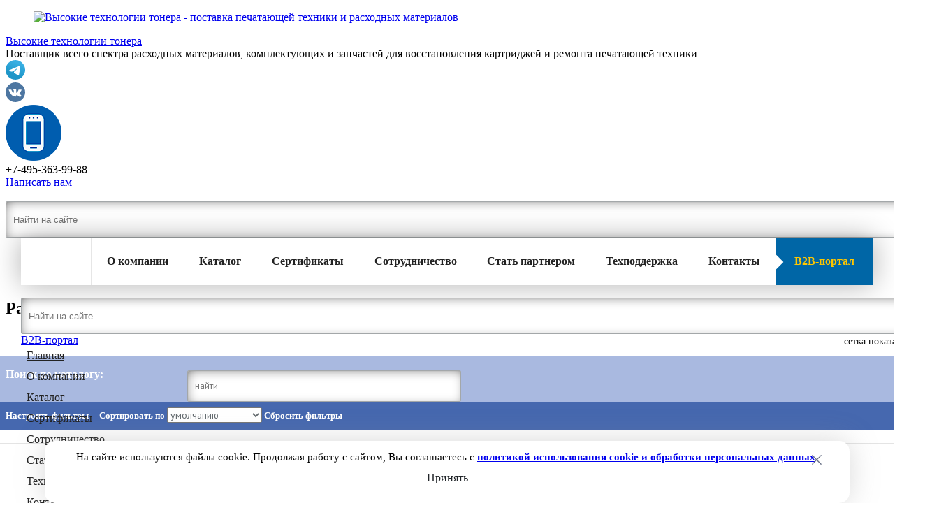

--- FILE ---
content_type: text/html; charset=UTF-8
request_url: https://www.vtt.ru/catalog/zapchasti-d-vosstanov-kartridzha/rakely/
body_size: 27603
content:
<!DOCTYPE HTML>
<html lang="ru">
<head>
<meta http-equiv="X-UA-Compatible" content="IE=edge" />
<meta name="viewport" id="viewport" content="width=device-width">
<meta http-equiv="Content-Type" content="text/html; charset=UTF-8" />
<meta name="robots" content="index, follow" />
<meta name="description" content="Ракели" />
<link href="/bitrix/cache/css/s1/vtt/page_ebc04679e5152c034ec1981398dd929d/page_ebc04679e5152c034ec1981398dd929d_v1.css?175681288419288" type="text/css"  rel="stylesheet" />
<link href="/bitrix/cache/css/s1/vtt/template_7529b1ba313ae2027bc8c7b2d3bbc6c5/template_7529b1ba313ae2027bc8c7b2d3bbc6c5_v1.css?175681269445664" type="text/css"  data-template-style="true" rel="stylesheet" />
<script>if(!window.BX)window.BX={};if(!window.BX.message)window.BX.message=function(mess){if(typeof mess==='object'){for(let i in mess) {BX.message[i]=mess[i];} return true;}};</script>
<script>(window.BX||top.BX).message({"JS_CORE_LOADING":"Загрузка...","JS_CORE_NO_DATA":"- Нет данных -","JS_CORE_WINDOW_CLOSE":"Закрыть","JS_CORE_WINDOW_EXPAND":"Развернуть","JS_CORE_WINDOW_NARROW":"Свернуть в окно","JS_CORE_WINDOW_SAVE":"Сохранить","JS_CORE_WINDOW_CANCEL":"Отменить","JS_CORE_WINDOW_CONTINUE":"Продолжить","JS_CORE_H":"ч","JS_CORE_M":"м","JS_CORE_S":"с","JSADM_AI_HIDE_EXTRA":"Скрыть лишние","JSADM_AI_ALL_NOTIF":"Показать все","JSADM_AUTH_REQ":"Требуется авторизация!","JS_CORE_WINDOW_AUTH":"Войти","JS_CORE_IMAGE_FULL":"Полный размер"});</script>

<script src="/bitrix/js/main/core/core.min.js?1745318208225353"></script>

<script>BX.Runtime.registerExtension({"name":"main.core","namespace":"BX","loaded":true});</script>
<script>BX.setJSList(["\/bitrix\/js\/main\/core\/core_ajax.js","\/bitrix\/js\/main\/core\/core_promise.js","\/bitrix\/js\/main\/polyfill\/promise\/js\/promise.js","\/bitrix\/js\/main\/loadext\/loadext.js","\/bitrix\/js\/main\/loadext\/extension.js","\/bitrix\/js\/main\/polyfill\/promise\/js\/promise.js","\/bitrix\/js\/main\/polyfill\/find\/js\/find.js","\/bitrix\/js\/main\/polyfill\/includes\/js\/includes.js","\/bitrix\/js\/main\/polyfill\/matches\/js\/matches.js","\/bitrix\/js\/ui\/polyfill\/closest\/js\/closest.js","\/bitrix\/js\/main\/polyfill\/fill\/main.polyfill.fill.js","\/bitrix\/js\/main\/polyfill\/find\/js\/find.js","\/bitrix\/js\/main\/polyfill\/matches\/js\/matches.js","\/bitrix\/js\/main\/polyfill\/core\/dist\/polyfill.bundle.js","\/bitrix\/js\/main\/core\/core.js","\/bitrix\/js\/main\/polyfill\/intersectionobserver\/js\/intersectionobserver.js","\/bitrix\/js\/main\/lazyload\/dist\/lazyload.bundle.js","\/bitrix\/js\/main\/polyfill\/core\/dist\/polyfill.bundle.js","\/bitrix\/js\/main\/parambag\/dist\/parambag.bundle.js"]);
</script>
<script>(window.BX||top.BX).message({"LANGUAGE_ID":"ru","FORMAT_DATE":"DD.MM.YYYY","FORMAT_DATETIME":"DD.MM.YYYY HH:MI:SS","COOKIE_PREFIX":"BITRIX_SM","SERVER_TZ_OFFSET":"10800","UTF_MODE":"Y","SITE_ID":"s1","SITE_DIR":"\/","USER_ID":"","SERVER_TIME":1769994442,"USER_TZ_OFFSET":0,"USER_TZ_AUTO":"Y","bitrix_sessid":"60489100ffc49bcc7861c12d43dc1128"});</script>


<script>BX.setJSList(["\/local\/templates\/vtt\/components\/bitrix\/catalog\/vtt_catalog\/bitrix\/catalog.section\/.default\/script.js","\/local\/templates\/vtt\/js\/jquery\/jquery-1.11.3.min.js","\/local\/templates\/vtt\/js\/slick\/slick.min.js","\/local\/templates\/vtt\/js\/datepicker\/datepicker.min.js","\/local\/templates\/vtt\/js\/form\/jquery.form.min.js","\/local\/templates\/vtt\/script.js","\/local\/templates\/vtt\/components\/bitrix\/search.suggest.input\/.default\/script.js","\/local\/templates\/vtt\/components\/bitrix\/menu\/header_menu\/script.js","\/local\/templates\/vtt\/components\/bitrix\/menu\/aside_menu\/script.js","\/local\/templates\/vtt\/components\/bitrix\/subscribe.edit\/subscribe\/script.js"]);</script>
<script>BX.setCSSList(["\/local\/templates\/vtt\/components\/bitrix\/catalog\/vtt_catalog\/style.css","\/local\/templates\/vtt\/components\/bitrix\/catalog\/vtt_catalog\/bitrix\/catalog.section.list\/.default\/style.css","\/local\/templates\/vtt\/components\/bitrix\/catalog\/vtt_catalog\/bitrix\/catalog.section\/.default\/style.css","\/local\/templates\/vtt\/style.css","\/local\/templates\/vtt\/js\/slick\/slick.css","\/local\/templates\/vtt\/js\/slick\/slick-theme.css","\/local\/templates\/vtt\/js\/datepicker\/datepicker.min.css","\/local\/templates\/vtt\/photogallery\/style.css","\/local\/templates\/vtt\/product_in_pages\/style.css","\/local\/templates\/vtt\/components\/bitrix\/search.form\/header_search\/style.css","\/local\/templates\/vtt\/components\/bitrix\/search.suggest.input\/.default\/style.css","\/local\/templates\/vtt\/components\/bitrix\/menu\/header_menu\/style.css","\/local\/templates\/vtt\/components\/bitrix\/menu\/mobile_menu\/style.css","\/local\/templates\/vtt\/components\/bitrix\/menu\/aside_menu\/style.css","\/local\/templates\/vtt\/components\/bitrix\/subscribe.edit\/subscribe\/style.css","\/local\/templates\/vtt\/components\/bitrix\/news.list\/ofisy\/style.css","\/local\/templates\/vtt\/components\/bitrix\/form\/call_new\/bitrix\/form.result.new\/.default\/style.css","\/local\/templates\/vtt\/styles.css","\/local\/templates\/vtt\/template_styles.css"]);</script>


<script  src="/bitrix/cache/js/s1/vtt/template_70902feb71b76b9d8143380605c14eb6/template_70902feb71b76b9d8143380605c14eb6_v1.js?1756812695212843"></script>
<script  src="/bitrix/cache/js/s1/vtt/page_67505564d585be2f72b2bf05ed579af0/page_67505564d585be2f72b2bf05ed579af0_v1.js?175681288414317"></script>
<script>var _ba = _ba || []; _ba.push(["aid", "729ec31fbfcf13687f19fcd07b887d45"]); _ba.push(["host", "www.vtt.ru"]); (function() {var ba = document.createElement("script"); ba.type = "text/javascript"; ba.async = true;ba.src = (document.location.protocol == "https:" ? "https://" : "http://") + "bitrix.info/ba.js";var s = document.getElementsByTagName("script")[0];s.parentNode.insertBefore(ba, s);})();</script>


<link rel="stylesheet" type="text/css" href="/local/templates/vtt/js/highslide/highslide.css" />
<!--[if IE 6]>
<link rel="stylesheet" type="text/css" href="/local/templates/vtt/js/highslide/highslide-ie6.css" />
<![endif]-->
<script src="/local/templates/vtt/js/highslide/highslide-full.js"></script>


<script>
$(document).ready(function(){
hs.graphicsDir = '/local/templates/vtt/js/highslide/graphics/';     // путь к оформлению
hs.transitions = ['expand', 'crossfade'];     // способ смены слайдов, может принимать значения: expand, fade, crossfade. А также может иметь вид hs.transitions = ['expand/fade','expand/fade/crossfade'], где первый параметр ? стиль появления слайда, второй стиль смены слайдов
hs.fadeInOut = true;                          // "затухание" при открыти/закрытии слайдшоу                     
hs.numberPosition = 'caption';                // счетчик может принимать значение caption и heading, что соответствует позиции вверху/внизу
hs.dimmingOpacity = 0.75;                     // прозрачность фона
hs.align = 'center';                            // расположение слайда относительно экрана, возможные значения center/left/right/top/bottom, а так же их комбинации в парах, если auto ? распологается на своём месте
hs.showCredits = false;
// добавляем блок навигации (стандартный)
if (hs.addSlideshow) hs.addSlideshow({
		interval: 5000,
        repeat: false,                        // повторять/не повторять
        useControls: true,                    // использовать ли кнопки навигации?
		overlayOptions: {
                opacity: .6,                // прозрачность панели навигации
                position: 'bottom center',     // позиция панели навигации
                hideOnMouseOut: true          // панель спрячется, если убрать курсор мыши со слайда
		}
});
});

</script>
<title>Ракели</title>
<!--скрипт для старых браузеров IE-->
<!--[if lt IE 9]>
	<script src="/local/templates/vtt/js/html5shiv/html5shiv-printshiv.js"></script>
<![endif]-->

<style>
/* logo ng 
.logo_img {
   height: 250px;
    width: 240px;
    top: -21px;
    left: -106px;
}
*/
</style>



<script>
$(document).ready(function(){
	var album_count = 1;
	$('.fotogallery_block_img').each(function(){
		$(this).wrap('<div class="fotogallery_block"></div>');
		var this_album_block = $(this).parent();
		$(this_album_block).html('');
		var this_album_count = album_count;
		album_count++;
		$.ajax({
			type: "GET",
			url: "/local/templates/vtt/photogallery/get_album_id.php",
			data: "PAGE_PATH=" + window.location.pathname + "&ALBUM_NUMBER=" + this_album_count,
			success: function(xhr){
				var album_data = eval("(" + xhr + ")");
				if (album_data.CAN_EDIT == 'Y'){
					$(this_album_block).html('<div class="album_block"></div><div class="album_edit_block"><div class="album_list"></div><div class="add_album_block"><div class="add_album_title" onclick="show_add_album(this)">Создать новый альбом</div><div class="add_album_hide"><div class="add_album_input_block">Название:<input class="input_album_name" type="text"></div><div class="button" onclick="add_album(this)">Создать альбом</div></div></div><div class="add_image_block"></div></div>');
					$.ajax({
						type: "GET",
						url: "/local/templates/vtt/photogallery/get_album_list.php",
						success: function(xhr){
							var album_list = eval("(" + xhr + ")");
							var album_select = '<div class="album_list_title">Выберите альбом</div><select album_number="' + this_album_count + '" class="album_select" onchange="select_album(this)"><option>---</option>';
							for (var album in album_list){
								if (album_list[album].ID == album_data.ALBUM_ID){
									album_select += '<option value=' + album_list[album].ID + ' selected="selected">' + album_list[album].NAME + '</option>';
								}
								else{
									album_select += '<option value=' + album_list[album].ID + '>' + album_list[album].NAME + '</option>';
								}
							}
							album_select += '</select>';
							$(this_album_block).find('.album_list').html(album_select);
						}
					});
					if (album_data.ALBUM_ID > 0){
						$.ajax({
							type: "GET",
							url: "/local/templates/vtt/photogallery/get_album_images.php",
							data: "ALBUM_ID=" + album_data.ALBUM_ID,
							success: function(xhr){
								var album_images = eval("(" + xhr + ")");
								var album_images_html = '';
								album_images_html += '<div class="photogallery_images_block"><div class="photogallery_images_wrapper">';
								album_images_html += '<div class="photogallery_images_title">' + album_images.PRINT_NAME + '</div><div class="photogallery_images">';
								for (var image in album_images.IMAGES){
									album_images_html += '<div class="photogallery_image_wrapper"><a class="highslide" href="' + album_images.IMAGES[image].DETAIL_PICTURE.SRC + '" onclick="return hs.expand(this)"><div class="photogallery_image" style="background-image: url(' + "'" + album_images.IMAGES[image].PREVIEW_PICTURE.SRC + "'" + ')"><div class="photogallery_image_icon_wrapper"><div class="photogallery_image_icon"></div></div></div></a><div image_id="' + album_images.IMAGES[image].ID + '" class="photogallery_image_delete icon-remove" onclick="delete_image(this)" title="Удалить фотографию"></div></div>';
								}
								album_images_html += '</div></div></div>';
								$(this_album_block).find('.album_block').html(album_images_html);
								init_slider($(this_album_block).find('.photogallery_images'));
							}
						});
					}
					get_add_image_form($(this_album_block).find('.album_block'), album_data.ALBUM_ID);
				}
				else{
					if (album_data.ALBUM_ID > 0){
						$.ajax({
							type: "GET",
							url: "/local/templates/vtt/photogallery/get_album_images.php",
							data: "ALBUM_ID=" + album_data.ALBUM_ID,
							success: function(xhr){
								var album_images = eval("(" + xhr + ")");
								if (album_images.COUNT_IMAGES*1 > 0){
									var album_images_html = '';
									album_images_html += '<div class="photogallery_images_block"><div class="photogallery_images_wrapper">';
									album_images_html += '<div class="photogallery_images_title">' + album_images.PRINT_NAME + '</div><div class="photogallery_images">';
									for (var image in album_images.IMAGES){
										album_images_html += '<div class="photogallery_image_wrapper"><a class="highslide" href="' + album_images.IMAGES[image].DETAIL_PICTURE.SRC + '" onclick="return hs.expand(this)"><div class="photogallery_image" style="background-image: url(' + "'" + album_images.IMAGES[image].PREVIEW_PICTURE.SRC + "'" + ')"><div class="photogallery_image_icon_wrapper"><div class="photogallery_image_icon"></div></div></div></a></div>';
									}
									album_images_html += '</div></div></div>';
									$(this_album_block).html(album_images_html);
									init_slider($(this_album_block).find('.photogallery_images'));
								}
								else{
									$(this_album_block).remove();
								}
							}
						});
					}
					else{
						$(this_album_block).remove();
					}
				}
			}
		});
	});
});
function show_add_album(self){
	$(self).closest('.add_album_block').find('.add_album_hide').show();
}
function init_slider(self){
	$(self).slick({
		dots: false,
		infinite: false,
		speed: 300,
		slidesToShow: 4,
		slidesToScroll: 4,
		responsive: [
			{
				breakpoint: 1024,
				settings: {
					slidesToShow: 3,
					slidesToScroll: 3,
					infinite: true,
					dots: true
				}
			},
			{
				breakpoint: 600,
				settings: {
					slidesToShow: 2,
					slidesToScroll: 2
				}
			},
			{
				breakpoint: 480,
				settings: {
					slidesToShow: 1,
					slidesToScroll: 1
				}
			}
		]
	});
	/*$(self).closest('.photogallery_images_block').find('.photogallery_images_title').click(function(){
		$(this).closest('.photogallery_images_block').find('.photogallery_images').slick("setOption", "slidesToShow", 5, true);	
	});*/
}
function delete_image(self){
	var image_id = $(self).attr('image_id');
	if (image_id > 0){
		$.ajax({
			type: "GET",
			url: "/local/templates/vtt/photogallery/delete_image.php",
			data: "IMAGE_ID=" + image_id,
			success: function(xhr){
				select_album($(self).closest('.fotogallery_block').find('.album_select'));
			}
		});
	}
}
function add_album(self){
	var album_name = $(self).closest('.fotogallery_block').find('.input_album_name').val();
	if (album_name){
		$.ajax({
			type: "GET",
			url: "/local/templates/vtt/photogallery/add_album.php",
			data: "ALBUM_NAME=" + album_name,
			success: function(xhr){
				var album_id = xhr;
				$(self).closest('.fotogallery_block').find('.album_select').append('<option value=' + album_id + '>' + album_name + '</option>');
				$(self).closest('.fotogallery_block').find('.album_select').val(album_id);
				select_album($(self).closest('.fotogallery_block').find('.album_select'));
				$(self).closest('.add_album_hide').hide();
			}
		});
	}
}
function get_add_image_form(self, album_id){
	$.ajax({
		type: "GET",
		url: "/local/templates/vtt/photogallery/add_image.php",
		data: "ALBUM_ID=" + album_id,
		success: function(xhr){
			var add_image_block = $(self).closest('.fotogallery_block').find('.add_image_block');
			$(add_image_block).html(xhr);
			var bar_image = $(add_image_block).find('.bar_image');
			var percent_image = $(add_image_block).find('.percent_image');
			var status = $(add_image_block).find('.status_image');
			var progress_image_block = $(add_image_block).find('.zayavka_field_progress_image');
			var progress_bar_image = $(add_image_block).find('.progress_image');
			var image_data;
			$(add_image_block).find('.image_form').ajaxForm({
				beforeSend: function() {
					var percentVal = '0%';
					bar_image.width(percentVal)
					percent_image.html(percentVal);
					progress_bar_image.show();
					progress_image_block.show();
				},
				uploadProgress: function(event, position, total, percentComplete) {
					var percentVal = percentComplete + '%';
					bar_image.width(percentVal)
					percent_image.html(percentVal);
				},
				success: function() {
					var percentVal = '100%';
					bar_image.width(percentVal)
					percent_image.html(percentVal);
				},
				complete: function(xhr) {
					select_album($(self).closest('.fotogallery_block').find('.album_select'));
					progress_bar_image.hide();
					$(add_image_block).find('.image_field').val('');
				}
			});
		}
	});
}
function select_album(self){
	album_id = $(self).val();
	album_number = $(self).attr('album_number');
	if (album_id > 0){
		$.ajax({
			type: "GET",
			url: "/local/templates/vtt/photogallery/set_album_id.php",
			data: "PAGE_PATH=" + window.location.pathname + "&ALBUM_ID=" + album_id + '&ALBUM_NUMBER=' + album_number,
			success: function(xhr){

			}
		});
		$.ajax({
			type: "GET",
			url: "/local/templates/vtt/photogallery/get_album_images.php",
			data: "ALBUM_ID=" + album_id,
			success: function(xhr){
				var album_images = eval("(" + xhr + ")");
				var album_images_html = '';
				album_images_html += '<div class="photogallery_images_block"><div class="photogallery_images_wrapper">';
				album_images_html += '<div class="photogallery_images_title">' + album_images.PRINT_NAME + '</div><div class="photogallery_images">';					
				for (var image in album_images.IMAGES){
					album_images_html += '<div class="photogallery_image_wrapper"><a class="highslide" href="' + album_images.IMAGES[image].DETAIL_PICTURE.SRC + '" onclick="return false;hs.expand(this)"><div class="photogallery_image" style="background-image: url(' + "'" + album_images.IMAGES[image].PREVIEW_PICTURE.SRC + "'" + ')"><div class="photogallery_image_icon_wrapper"><div class="photogallery_image_icon"></div></div></div></a><div image_id="' + album_images.IMAGES[image].ID + '" class="photogallery_image_delete icon-remove" onclick="delete_image(this)" title="Удалить фотографию"></div></div>';
				}
				album_images_html += '</div></div></div>';
				$(self).closest('.fotogallery_block').find('.album_block').html(album_images_html);
				init_slider($(self).closest('.fotogallery_block').find('.photogallery_images'));
				get_add_image_form(self, album_id);
			}
		});
	}
	else{
		$.ajax({
			type: "GET",
			url: "/local/templates/vtt/photogallery/set_album_id.php",
			data: "PAGE_PATH=" + window.location.pathname + '&ALBUM_ID=0&ALBUM_NUMBER=' + album_number,
			success: function(xhr){

			}
		});
		$(self).closest('.fotogallery_block').find('.album_block').html('');
	}
}
</script>
<script>
$(document).ready(function(){
	var block_count = 1;
	$('.product_block_img').each(function(){
		if (block_count == 1){
$(this).before('<div class="detail_content_all"></div>');
}
		$(this).wrap('<div class="product_in_page_block"></div>');
		var this_block_block = $(this).parent();
		$(this_block_block).html('');
		var this_block_count = block_count;
		block_count++;
		$.ajax({
			type: "GET",
			url: "/local/templates/vtt/product_in_pages/get_product_in_pages.php",
			data: "PAGE_PATH=" + window.location.pathname + "&BLOCK_NUMBER=" + this_block_count,
			success: function(xhr){
					if (xhr){
						$(this_block_block).html(xhr);
					}
					else{
						$(this_block_block).remove();
					}
				
			}
		});
	});
});
var page_url = window.location.href;
function getPopupDetail_all(self){
	var link = $(self).attr('href');
	$.ajax({
		type: "POST",
		url: link,
		data: 'AJAX_GET=Y',
		success: function(msg){
			if (window.history){
				window.history.replaceState('', '' , link);
			}
			$('.detail_content_all').html(msg);
			$('.detail_content_all').find('.detail_popup_close').click(function(){
				$('.detail_content_all').html('');
				if (window.history){
					window.history.replaceState('', '' , page_url);
				}
			});
			$('.detail_content_all').find('.detail_popup_shadow').click(function(){
				$('.detail_content_all').html('');
				if (window.history){
					window.history.replaceState('', '' , page_url);
				}
			});
			var top1 = $('.detail_content_all').find('.detail_popup_block').offset().top;
			var height1 = $('.detail_content_all').find('.detail_popup_block').outerHeight();
			var height2 = $(window).height();
			var top = 0;
			if (height1 > height2){
				top = top1 - $(window).scrollTop() - 50;
			}
			else{
				top = top1 - $(window).scrollTop() - (height2/2) + (height1/2);
			}
			$('.detail_content_all').find('.detail_popup_block').css('top','-' + top + 'px');
		}
	});
}
</script>
<script>
$(document).ready(function(){
	var block_count = 1;
	$('.form_block_img').each(function(){
		$(this).wrap('<div class="form_in_page_block"></div>');
		var this_block_block = $(this).parent();
		$(this_block_block).html('');
		var this_block_count = block_count;
		block_count++;
		$.ajax({
			type: "GET",
			url: "/local/templates/vtt/form_in_pages/get_form_in_pages.php",
			data: "PAGE_PATH=" + window.location.pathname + "&BLOCK_NUMBER=" + this_block_count,
			success: function(xhr){
					if (xhr){
						$(this_block_block).html(xhr);
					}
					else{
						$(this_block_block).remove();
					}
				
			}
		});
	});
});
</script>

<meta name="google-site-verification" content="suXNlq9JQ3QyvITsaINhbKCNQXyP_sUEAr2ZyT77b6s" />
<meta name="yandex-verification" content="3fb7e92d3d027764" />


<style id="BG_STYLE">
body:before{background-color: transparent; background-image: url('/local/templates/vtt/images/head1.jpg');}</style>


</head>
<body >
<div id="panel"></div>
<header>
			<a href="/">
			<div class="celebrate_logo1 inner_logo"></div>
				</a>
		<div class="celebrate_logo2 inner_logo"></div>
	<div class="logo">
					<a href="/">
					<figure class="logo_img"  style="text-align: left;">
				<img alt="Высокие технологии тонера - поставка печатающей техники и расходных материалов" 
                                     title="Высокие технологии тонера - поставка печатающей техники и расходных материалов" 
                                     src="/local/templates/vtt/images/logo_1531123709.png"  style="margin-top: 0px;margin-left: 0px;" />
			</figure>
			<div class="logo_text">Высокие технологии тонера</div>

					</a>
				<div class="logo_slogan_text">Поставщик всего спектра расходных материалов, комплектующих и запчастей для восстановления картриджей и ремонта печатающей техники           </div>
	</div>
        <div class="header_tg_icon"><!--noindex-->
<a href="https://t.me/+SDAO7n7LLiqvzjaL"  rel="noopener nofollow noreferrer" target="_blank"><img src="/images/telegram.svg"></a>
<!--/noindex-->
        </div>
        <div class="header_vk_icon"><!--noindex-->
<a href="https://vk.com/vttgroup" rel="noopener nofollow noreferrer" target="_blank"><img src="/images/vk.svg"></a>
<!--/noindex-->        </div>


        <div class="header_phone_icon"><img src="/images/phone-round-logo.png">        </div>

        <div class="header_phone">+7-495-363-99-88<br>
          <a href="#" class="call_me">Написать нам</a>
        </div>



	<div class="header_search">
		<form action="/search/index.php">
	<div class="header_search_input">
					<script>
	BX.ready(function(){
		var input = BX("qplSKIW");
		if (input)
			new JsSuggest(input, 'pe:10,md5:,site:s1');
	});
</script>
<IFRAME
	style="width:0px; height:0px; border: 0px;"
	src="javascript:''"
	name="qplSKIW_div_frame"
	id="qplSKIW_div_frame"
></IFRAME><input
			size="15"
		name="q"
	id="qplSKIW"
	value=""
	class="search-suggest"
	type="text"
	autocomplete="off"
	placeholder="Найти на сайте"
/>			</div>
	<div class="header_search_button">
		<input name="s" type="submit" value="" />
	</div>
</form>	</div>
</header>
<nav>
	<div class="main_menu_wrapper">
		<div class="main_link">
							<a href="/"></a>
					</div>
		<div class="main_menu">
			<div class="main_menu_items">
				<div class="main_menu_item " >
			<a class="main_menu_item_a" href="/about-company/">
                       

				<span>О компании</span>
			</a>
							<div class="main_menu_child_popup">
										<div class="child_item ">
                                        <a class="child_item_a " href="/about-company/index.php">О компании</a></div>
										<div class="child_item ">
                                        <a class="child_item_a " href="/about-company/torgovye-marki/">Торговые марки</a></div>
										<div class="child_item ">
                                        <a class="child_item_a " href="/about-company/geografiya-prisutstviya/">География присутствия</a></div>
										<div class="child_item ">
                                        <a class="child_item_a " href="/about-company/rabota-v-kompanii/">Работа в компании</a></div>
										<div class="child_item ">
                                        <a class="child_item_a " href="/about-company/rekvizity-kompanii.php">Реквизиты компании</a></div>
										<div class="child_item ">
                                        <a class="child_item_a " href="/about-company/kompaniya-vtt-30-let-i-15-lyubopytnykh-faktov.php">Компания «ВТТ»: 30 лет и 15 любопытных фактов</a></div>
										<div class="child_item ">
                                        <a class="child_item_a " href="/about-company/diplomy-i-nagrady/">Дипломы и награды</a></div>
										<div class="child_item ">
                                        <a class="child_item_a " href="/about-company/marketingovye-programmy/">Маркетинговые программы</a></div>
										<div class="child_item ">
                                        <a class="child_item_a " href="/about-company/news/">Новости</a></div>
										<div class="child_item ">
                                        <a class="child_item_a " href="/about-company/politika-obrabotki-personalnykh-dannykh.php">Политика обработки персональных данных</a></div>
										<div class="child_item ">
                                        <a class="child_item_a child_item_a_separate" href="/about-company/polzovatelskoe-soglashenie/">Пользовательское соглашение</a></div>
									</div>
					</div>
			<div class="main_menu_item " >
			<a class="main_menu_item_a" href="/catalog/">
                       

				<span>Каталог</span>
			</a>
							<div class="main_menu_child_popup">
										<div class="child_item ">
                                        <a class="child_item_a child_item_a_separate" href="/catalog/cet/">CET</a></div>
										<div class="child_item ">
                                        <a class="child_item_a child_item_a_separate" href="/catalog/hi-black/">Hi-Black</a></div>
										<div class="child_item ">
                                        <a class="child_item_a child_item_a_separate" href="/catalog/netproduct/">NetProduct</a></div>
										<div class="child_item ">
                                        <a class="child_item_a child_item_a_separate" href="/catalog/static-control/">Static Control</a></div>
										<div class="child_item ">
                                        <a class="child_item_a " href="/catalog/bumaga/">Бумага, фотобумага, пленка</a></div>
										<div class="child_item ">
                                        <a class="child_item_a " href="/catalog/zapchasti-d-vosstanov-kartridzha/">ЗИП для картриджей</a></div>
										<div class="child_item ">
                                        <a class="child_item_a " href="/catalog/zapchasti-d-remonta-techniki/">ЗИП для МФУ и принтеров</a></div>
										<div class="child_item ">
                                        <a class="child_item_a " href="/catalog/komputernye-zapchasti/">ЗИП для серверов и компьютеров HPE, Lenovo, IBM</a></div>
										<div class="child_item ">
                                        <a class="child_item_a " href="/catalog/kartridzhi-lazernye/">Картриджи для лазерной печати</a></div>
										<div class="child_item ">
                                        <a class="child_item_a " href="/catalog/kartridzhi-strujnye/">Картриджи для струйной печати</a></div>
										<div class="child_item ">
                                        <a class="child_item_a " href="/catalog/kartridzhi-matrichnyje/">Картриджи матричные, ленты, пленки</a></div>
										<div class="child_item ">
                                        <a class="child_item_a " href="/catalog/pechatayuchaja-technika/">Принтеры и МФУ Sharp</a></div>
										<div class="child_item ">
                                        <a class="child_item_a " href="/catalog/snpch/">СНПЧ и ПЗК</a></div>
										<div class="child_item ">
                                        <a class="child_item_a " href="/catalog/materialy-d-obsluzhivanija/">Средства и материалы для сервиса</a></div>
										<div class="child_item ">
                                        <a class="child_item_a " href="/catalog/toner/">Тонеры, девелоперы</a></div>
										<div class="child_item ">
                                        <a class="child_item_a " href="/catalog/fotobarabany/">Фотобарабаны, драм-картриджи, узлы фотобарабанов</a></div>
										<div class="child_item ">
                                        <a class="child_item_a " href="/catalog/chernila1/">Чернила, заправочные наборы, краски</a></div>
										<div class="child_item ">
                                        <a class="child_item_a " href="/catalog/chip/">Чипы к картриджам</a></div>
									</div>
					</div>
			<div class="main_menu_item " >
			<a class="main_menu_item_a" href="/certificates/">
                       

				<span>Сертификаты</span>
			</a>
							<div class="main_menu_child_popup">
										<div class="child_item ">
                                        <a class="child_item_a " href="/certificates/">Сертификаты вендоров</a></div>
										<div class="child_item ">
                                        <a class="child_item_a " href="/certificates/sertifikaty-postavshchikov/">Сертификаты поставщиков</a></div>
										<div class="child_item ">
                                        <a class="child_item_a " href="/certificates/sertifikaty-sootvetstviya/">Сертификаты соответствия</a></div>
									</div>
					</div>
			<div class="main_menu_item " >
			<a class="main_menu_item_a" href="/partner/">
                       

				<span>Сотрудничество</span>
			</a>
							<div class="main_menu_child_popup">
										<div class="child_item ">
                                        <a class="child_item_a " href="/partner/">Условия</a></div>
										<div class="child_item ">
                                        <a class="child_item_a " href="/partner/tsenovaya-politika/">Ценовая политика</a></div>
										<div class="child_item ">
                                        <a class="child_item_a " href="/partner/dostavka/">Доставка</a></div>
										<div class="child_item ">
                                        <a class="child_item_a " href="/partner/servis-b2b.php">Сервис B2B</a></div>
										<div class="child_item ">
                                        <a class="child_item_a " href="/partner/servis-api.php">Сервис API</a></div>
										<div class="child_item ">
                                        <a class="child_item_a " href="/partner/partnerskaya-rassylka/">Партнерская рассылка</a></div>
										<div class="child_item ">
                                        <a class="child_item_a " href="/partner/nedobrosovestnye-kompanii/">Недобросовестные компании</a></div>
									</div>
					</div>
			<div class="main_menu_item " >
			<a class="main_menu_item_a" href="/registration/">
                       

				<span>Стать партнером</span>
			</a>
					</div>
			<div class="main_menu_item " >
			<a class="main_menu_item_a" href="/technical-support/">
                       

				<span>Техподдержка</span>
			</a>
							<div class="main_menu_child_popup">
										<div class="child_item ">
                                        <a class="child_item_a " href="/technical-support/">Техническая поддержка</a></div>
										<div class="child_item ">
                                        <a class="child_item_a " href="/technical-support/gotovye-rekomendatsii-dlya-resayklinga/">Готовые решения для ресайклинга</a></div>
										<div class="child_item ">
                                        <a class="child_item_a " href="/technical-support/instruktsii-po-vosstanovleniyu-kartridzhey/">Инструкции по восстановлению картриджей</a></div>
										<div class="child_item ">
                                        <a class="child_item_a " href="/technical-support/parts-katalogi/">Партс-каталоги</a></div>
										<div class="child_item ">
                                        <a class="child_item_a " href="/technical-support/rekomendatsii-i-stati/">Статьи</a></div>
										<div class="child_item ">
                                        <a class="child_item_a " href="/technical-support/reklamnaya-podderzhka/">Рекламная поддержка</a></div>
										<div class="child_item ">
                                        <a class="child_item_a " href="/technical-support/garantiya-na-servernye-i-kompyuternye-zapchasti.php">Гарантия на серверные и компьютерные запчасти</a></div>
										<div class="child_item ">
                                        <a class="child_item_a child_item_a_separate" href="/technical-support/garantiynye-obyazatelstva/">Гарантийные обязательства</a></div>
									</div>
					</div>
			<div class="main_menu_item " >
			<a class="main_menu_item_a" href="/contact/">
                       

				<span>Контакты</span>
			</a>
							<div class="main_menu_child_popup">
										<div class="child_item ">
                                        <a class="child_item_a " href="/contact/">Центральный офис</a></div>
										<div class="child_item ">
                                        <a class="child_item_a " href="/contact/regionalnye-raspredelitelnye-tsentry/">Распределительные центры</a></div>
										<div class="child_item ">
                                        <a class="child_item_a " href="/contact/regionalnye-predstaviteli/">Региональные представители</a></div>
									</div>
					</div>
		</div>
<script>
$(document).ready(function(){
	$(window).scroll(function(){
		if ($(window).scrollTop() > $('nav').offset().top){
			$('.main_menu_wrapper').addClass('fixed_block');
		}
		else{
			$('.main_menu_wrapper').removeClass('fixed_block');
		}
	});
});
</script>		</div>
		<div class="b2b_link">
			<!--noindex--><a href="https://b2b.vtt.ru/" rel="noopener nofollow noreferrer" target="_blank">B2B-портал</a><!--/noindex-->
		</div>
	</div>
	<div class="mobile_menu_wrapper">
		<div class="mobile_menu_block">
			<div class="mobile_menu">
				<div class="mobile_menu_punkti">
					<div class="mobile_menu_show_button">
						<span></span>
					</div>
					<div class="mobile_menu_search">
						<div class="mobile_menu_search_icon"></div>
						<div class="mobile_menu_search_block">
							<div class="mobile_menu_search_close"></div>
							<form action="/search/index.php">
	<div class="header_search_input">
					<script>
	BX.ready(function(){
		var input = BX("qT1YQ8m");
		if (input)
			new JsSuggest(input, 'pe:10,md5:,site:s1');
	});
</script>
<IFRAME
	style="width:0px; height:0px; border: 0px;"
	src="javascript:''"
	name="qT1YQ8m_div_frame"
	id="qT1YQ8m_div_frame"
></IFRAME><input
			size="15"
		name="q"
	id="qT1YQ8m"
	value=""
	class="search-suggest"
	type="text"
	autocomplete="off"
	placeholder="Найти на сайте"
/>			</div>
	<div class="header_search_button">
		<input name="s" type="submit" value="" />
	</div>
</form>						</div>
					</div>
					<div class="mobile_menu_B2B_link">
						<!--noindex--><a href="https://b2b.vtt.ru/" target="_blank" rel="noopener nofollow noreferrer">B2B-портал</a><!--/noindex-->
					</div>
				</div>
			</div>
			<div class="mobile_menu_list">
				<div class="mobile_menu_list_block">
					<div class="mobile_menu_list_wrapp">
						<div class="mobile_menu_items">
		<div class="mobile_menu_item">
			<a class="mobile_menu_item_a" href="/">
				<span>Главная</span>
			</a>
		</div>
						<div class="mobile_menu_item  have_childs " >
			<a class="mobile_menu_item_a" href="/about-company/">
				<span>О компании</span>
			</a>
							<div class="mobile_menu_child">
					
						<div class="mobile_child_item   no_child">
							<a class="mobile_child_item_a" href="/about-company/index.php">
								О компании							</a>
													</div>
					
						<div class="mobile_child_item   no_child">
							<a class="mobile_child_item_a" href="/about-company/torgovye-marki/">
								Торговые марки							</a>
													</div>
					
						<div class="mobile_child_item   no_child">
							<a class="mobile_child_item_a" href="/about-company/geografiya-prisutstviya/">
								География присутствия							</a>
													</div>
					
						<div class="mobile_child_item   no_child">
							<a class="mobile_child_item_a" href="/about-company/rabota-v-kompanii/">
								Работа в компании							</a>
													</div>
					
						<div class="mobile_child_item   no_child">
							<a class="mobile_child_item_a" href="/about-company/rekvizity-kompanii.php">
								Реквизиты компании							</a>
													</div>
					
						<div class="mobile_child_item   no_child">
							<a class="mobile_child_item_a" href="/about-company/kompaniya-vtt-30-let-i-15-lyubopytnykh-faktov.php">
								Компания «ВТТ»: 30 лет и 15 любопытных фактов							</a>
													</div>
					
						<div class="mobile_child_item   no_child">
							<a class="mobile_child_item_a" href="/about-company/diplomy-i-nagrady/">
								Дипломы и награды							</a>
													</div>
					
						<div class="mobile_child_item   no_child">
							<a class="mobile_child_item_a" href="/about-company/marketingovye-programmy/">
								Маркетинговые программы							</a>
													</div>
					
						<div class="mobile_child_item   no_child">
							<a class="mobile_child_item_a" href="/about-company/news/">
								Новости							</a>
													</div>
					
						<div class="mobile_child_item   no_child">
							<a class="mobile_child_item_a" href="/about-company/politika-obrabotki-personalnykh-dannykh.php">
								Политика обработки персональных данных							</a>
													</div>
					
						<div class="mobile_child_item   no_child">
							<a class="mobile_child_item_a" href="/about-company/polzovatelskoe-soglashenie/">
								Пользовательское соглашение							</a>
													</div>
									</div>
					</div>
					<div class="mobile_menu_item  have_childs " >
			<a class="mobile_menu_item_a" href="/catalog/">
				<span>Каталог</span>
			</a>
							<div class="mobile_menu_child">
					
						<div class="mobile_child_item  have_childs ">
							<a class="mobile_child_item_a" href="/catalog/cet/">
								CET							</a>
															<div class="mobile_menu_child_child">
																			<div class="mobile_child_child_item ">
											<a class="mobile_child_child_item_a" href="/catalog/cet/cet-bloki-proyavki/">
												Блоки проявки CET											</a>
										</div>
																			<div class="mobile_child_child_item ">
											<a class="mobile_child_child_item_a" href="/catalog/cet/cet-kity/">
												Блоки фотобарабана, KIT CET											</a>
										</div>
																			<div class="mobile_child_child_item ">
											<a class="mobile_child_child_item_a" href="/catalog/cet/cet-bunkery-kontejnery-dlya-sbora-tonera-i-chernil/">
												Бункеры для сбора тонера и чернил CET											</a>
										</div>
																			<div class="mobile_child_child_item ">
											<a class="mobile_child_child_item_a" href="/catalog/cet/cet-valy-rezinoviye/">
												Вал прижимной/резиновый CET											</a>
										</div>
																			<div class="mobile_child_child_item ">
											<a class="mobile_child_child_item_a" href="/catalog/cet/cet-valy-teflonoviye/">
												Вал тефлоновый/нагревательный CET											</a>
										</div>
																			<div class="mobile_child_child_item ">
											<a class="mobile_child_child_item_a" href="/catalog/cet/cet-valy-magnitnye/">
												Валы магнитные CET											</a>
										</div>
																			<div class="mobile_child_child_item ">
											<a class="mobile_child_child_item_a" href="/catalog/cet/cet-developery/">
												Девелоперы CET											</a>
										</div>
																			<div class="mobile_child_child_item ">
											<a class="mobile_child_child_item_a" href="/catalog/cet/cet-drum-unit/">
												Драм-юниты CET											</a>
										</div>
																			<div class="mobile_child_child_item ">
											<a class="mobile_child_child_item_a" href="/catalog/cet/cet-komplekty-perenosa-izobrazheniya/">
												Комплекты переноса изображения CET											</a>
										</div>
																			<div class="mobile_child_child_item ">
											<a class="mobile_child_child_item_a" href="/catalog/cet/cet-korotrony/">
												Коротроны, Валы переноса CET											</a>
										</div>
																			<div class="mobile_child_child_item ">
											<a class="mobile_child_child_item_a" href="/catalog/cet/cet-kryshki/">
												Крышки, Дверцы CET											</a>
										</div>
																			<div class="mobile_child_child_item ">
											<a class="mobile_child_child_item_a" href="/catalog/cet/cet-lotki-kassety/">
												Лотки, Кассеты CET											</a>
										</div>
																			<div class="mobile_child_child_item ">
											<a class="mobile_child_child_item_a" href="/catalog/cet/cet-masla/">
												Масла и смазки CET											</a>
										</div>
																			<div class="mobile_child_child_item ">
											<a class="mobile_child_child_item_a" href="/catalog/cet/cet-mufty/">
												Муфты CET											</a>
										</div>
																			<div class="mobile_child_child_item ">
											<a class="mobile_child_child_item_a" href="/catalog/cet/cet-napravlyayushchie/">
												Направляющие CET											</a>
										</div>
																			<div class="mobile_child_child_item ">
											<a class="mobile_child_child_item_a" href="/catalog/cet/cet-platy-formatirovaniya/">
												Платы форматирования, контроллера, питания CET											</a>
										</div>
																			<div class="mobile_child_child_item ">
											<a class="mobile_child_child_item_a" href="/catalog/cet/cet-podshipniki-vtulki-bushingi/">
												Подшипники, Втулки, Бушинги CET											</a>
										</div>
																			<div class="mobile_child_child_item ">
											<a class="mobile_child_child_item_a" href="/catalog/cet/cet-prochee-printery/">
												Прочие запчасти CET											</a>
										</div>
																			<div class="mobile_child_child_item ">
											<a class="mobile_child_child_item_a" href="/catalog/cet/cet-rakely/">
												Ракели CET											</a>
										</div>
																			<div class="mobile_child_child_item ">
											<a class="mobile_child_child_item_a" href="/catalog/cet/cet-reductory/">
												Редукторы, Узлы, Приводы CET											</a>
										</div>
																			<div class="mobile_child_child_item ">
											<a class="mobile_child_child_item_a" href="/catalog/cet/cet-remkomplekty/">
												Ремкомплекты, Комплекты обслуживания CET											</a>
										</div>
																			<div class="mobile_child_child_item ">
											<a class="mobile_child_child_item_a" href="/catalog/cet/cet-roliki/">
												Ролики заряда CET											</a>
										</div>
																			<div class="mobile_child_child_item ">
											<a class="mobile_child_child_item_a" href="/catalog/cet/cet-roliki-nabory-nasadki/">
												Ролики, Наборы роликов, Насадки CET											</a>
										</div>
																			<div class="mobile_child_child_item ">
											<a class="mobile_child_child_item_a" href="/catalog/cet/cet-termoplenki/">
												Термопленки CET											</a>
										</div>
																			<div class="mobile_child_child_item ">
											<a class="mobile_child_child_item_a" href="/catalog/cet/cet-toner-kartridzhi/">
												Тонер-картриджи оригинальные CET											</a>
										</div>
																			<div class="mobile_child_child_item ">
											<a class="mobile_child_child_item_a" href="/catalog/cet/cet-toner-kartridzhi-sovmestimye/">
												Тонер-картриджи совместимые CET											</a>
										</div>
																			<div class="mobile_child_child_item ">
											<a class="mobile_child_child_item_a" href="/catalog/cet/cet-toner-color/">
												Тонеры цветные CET											</a>
										</div>
																			<div class="mobile_child_child_item ">
											<a class="mobile_child_child_item_a" href="/catalog/cet/cet-toner-black/">
												Тонеры черные CET											</a>
										</div>
																			<div class="mobile_child_child_item ">
											<a class="mobile_child_child_item_a" href="/catalog/cet/cet-tormoznye-plochadki/">
												Тормозные площадки CET											</a>
										</div>
																			<div class="mobile_child_child_item ">
											<a class="mobile_child_child_item_a" href="/catalog/cet/cet-uzly-zakrepleniya-pechi/">
												Узлы закрепления, Печи, Термоузлы CET											</a>
										</div>
																			<div class="mobile_child_child_item ">
											<a class="mobile_child_child_item_a" href="/catalog/cet/cet-opc/">
												Фотобарабаны CET											</a>
										</div>
																			<div class="mobile_child_child_item ">
											<a class="mobile_child_child_item_a" href="/catalog/cet/cet-chips/">
												Чипы CET											</a>
										</div>
																			<div class="mobile_child_child_item ">
											<a class="mobile_child_child_item_a" href="/catalog/cet/cet-sharniry-derzhateli/">
												Шарниры, Кронштейны, Держатели CET											</a>
										</div>
																			<div class="mobile_child_child_item ">
											<a class="mobile_child_child_item_a" href="/catalog/cet/cet-shesterni/">
												Шестерни CET											</a>
										</div>
																	</div>
													</div>
					
						<div class="mobile_child_item  have_childs ">
							<a class="mobile_child_item_a" href="/catalog/hi-black/">
								Hi-Black							</a>
															<div class="mobile_menu_child_child">
																			<div class="mobile_child_child_item ">
											<a class="mobile_child_child_item_a" href="/catalog/hi-black/hi-black-bloki-lazera-skanera/">
												Блоки лазера/сканера, Сканирующие линейки Hi-Black											</a>
										</div>
																			<div class="mobile_child_child_item ">
											<a class="mobile_child_child_item_a" href="/catalog/hi-black/hi-black-bumaga-sublimatsionnaya/">
												Бумага для сублимационной печати Hi-Black											</a>
										</div>
																			<div class="mobile_child_child_item ">
											<a class="mobile_child_child_item_a" href="/catalog/hi-black/hi-black-dlya-termoperenosa/">
												Бумага для термопереноса Hi-Black											</a>
										</div>
																			<div class="mobile_child_child_item ">
											<a class="mobile_child_child_item_a" href="/catalog/hi-black/hi-black-d-lasernoy-pechati/">
												Бумага для цветной лазерной печати Hi-Black											</a>
										</div>
																			<div class="mobile_child_child_item ">
											<a class="mobile_child_child_item_a" href="/catalog/hi-black/hi-black-bumaga-samokleushayasya/">
												Бумага/пленка самоклеящаяся Hi-Black											</a>
										</div>
																			<div class="mobile_child_child_item ">
											<a class="mobile_child_child_item_a" href="/catalog/hi-black/hi-black-bunkery-kontejnery-dlya-sbora-tonera-i-chernil/">
												Бункеры для сбора тонера и чернил Hi-Black											</a>
										</div>
																			<div class="mobile_child_child_item ">
											<a class="mobile_child_child_item_a" href="/catalog/hi-black/hi-black-valy-rezinoviye/">
												Вал прижимной/резиновый Hi-Black											</a>
										</div>
																			<div class="mobile_child_child_item ">
											<a class="mobile_child_child_item_a" href="/catalog/hi-black/hi-black-valy-teflonoviye/">
												Вал тефлоновый/нагревательный Hi-Black											</a>
										</div>
																			<div class="mobile_child_child_item ">
											<a class="mobile_child_child_item_a" href="/catalog/hi-black/hi-black-valy-magnitnye/">
												Валы магнитные Hi-Black											</a>
										</div>
																			<div class="mobile_child_child_item ">
											<a class="mobile_child_child_item_a" href="/catalog/hi-black/hi-black-valy-proyavki/">
												Валы/ролики проявки Hi-Black											</a>
										</div>
																			<div class="mobile_child_child_item ">
											<a class="mobile_child_child_item_a" href="/catalog/hi-black/hi-black-vtulki-bushingi/">
												Втулки, бушинги Hi-Black											</a>
										</div>
																			<div class="mobile_child_child_item ">
											<a class="mobile_child_child_item_a" href="/catalog/hi-black/hi-black-developery/">
												Девелоперы Hi-Black											</a>
										</div>
																			<div class="mobile_child_child_item ">
											<a class="mobile_child_child_item_a" href="/catalog/hi-black/hi-black-dizajnerskaya-%20bumaga-dlya-strujnoj-pechati/">
												Дизайнерская бумага для струйной печати Hi-Black											</a>
										</div>
																			<div class="mobile_child_child_item ">
											<a class="mobile_child_child_item_a" href="/catalog/hi-black/hi-black-doctor-blade/">
												Дозирующие лезвия Hi-Black											</a>
										</div>
																			<div class="mobile_child_child_item ">
											<a class="mobile_child_child_item_a" href="/catalog/hi-black/hi-black-drum-unit/">
												Драм-юниты Hi-Black											</a>
										</div>
																			<div class="mobile_child_child_item ">
											<a class="mobile_child_child_item_a" href="/catalog/hi-black/hi-black-dupleksy/">
												Дуплексы Hi-Black											</a>
										</div>
																			<div class="mobile_child_child_item ">
											<a class="mobile_child_child_item_a" href="/catalog/hi-black/hi-black-zapravochnye-komplekty-chernila/">
												Заправочные наборы Hi-Black											</a>
										</div>
																			<div class="mobile_child_child_item ">
											<a class="mobile_child_child_item_a" href="/catalog/hi-black/hi-black-kartridzhi/">
												Картриджи матричные Hi-Black											</a>
										</div>
																			<div class="mobile_child_child_item ">
											<a class="mobile_child_child_item_a" href="/catalog/hi-black/hi-black-struinye-sovmestimye/">
												Картриджи струйные совместимые Hi-Black											</a>
										</div>
																			<div class="mobile_child_child_item ">
											<a class="mobile_child_child_item_a" href="/catalog/hi-black/hi-black-komplekty-perenosa-izobrazheniya/">
												Комплекты переноса изображения Hi-Black											</a>
										</div>
																			<div class="mobile_child_child_item ">
											<a class="mobile_child_child_item_a" href="/catalog/hi-black/hi-black-kopi-kartridzh/">
												Копи-картриджи Hi-Black											</a>
										</div>
																			<div class="mobile_child_child_item ">
											<a class="mobile_child_child_item_a" href="/catalog/hi-black/hi-black-kryshki/">
												Крышки, Дверцы Hi-Black											</a>
										</div>
																			<div class="mobile_child_child_item ">
											<a class="mobile_child_child_item_a" href="/catalog/hi-black/hi-black-lasernye-sovmestimye/">
												Лазерные-совместимые Hi-Black											</a>
										</div>
																			<div class="mobile_child_child_item ">
											<a class="mobile_child_child_item_a" href="/catalog/hi-black/hi-black-lenti/">
												Ленты красящие Hi-Black											</a>
										</div>
																			<div class="mobile_child_child_item ">
											<a class="mobile_child_child_item_a" href="/catalog/hi-black/hi-black-lotki-kassety/">
												Лотки, Кассеты Hi-Black											</a>
										</div>
																			<div class="mobile_child_child_item ">
											<a class="mobile_child_child_item_a" href="/catalog/hi-black/hi-black-masla/">
												Масла и смазки Hi-Black											</a>
										</div>
																			<div class="mobile_child_child_item ">
											<a class="mobile_child_child_item_a" href="/catalog/hi-black/hi-black-mufty/">
												Муфты Hi-Black											</a>
										</div>
																			<div class="mobile_child_child_item ">
											<a class="mobile_child_child_item_a" href="/catalog/hi-black/hi-black-platy-formatirovaniya/">
												Платы форматирования, контроллера, питания Hi-Black											</a>
										</div>
																			<div class="mobile_child_child_item ">
											<a class="mobile_child_child_item_a" href="/catalog/hi-black/hi-black-podshipniki-vtulki-bushingi/">
												Подшипники, Втулки, Бушинги Hi-Black											</a>
										</div>
																			<div class="mobile_child_child_item ">
											<a class="mobile_child_child_item_a" href="/catalog/hi-black/hi-black-prochee-printery/">
												Прочие запчасти Hi-Black											</a>
										</div>
																			<div class="mobile_child_child_item ">
											<a class="mobile_child_child_item_a" href="/catalog/hi-black/hi-black-rakely/">
												Ракели Hi-Black											</a>
										</div>
																			<div class="mobile_child_child_item ">
											<a class="mobile_child_child_item_a" href="/catalog/hi-black/hi-black-reductory/">
												Редукторы, Узлы, Приводы Hi-Black											</a>
										</div>
																			<div class="mobile_child_child_item ">
											<a class="mobile_child_child_item_a" href="/catalog/hi-black/hi-black-remkomplekty/">
												Ремкомплекты, Комплекты обслуживания Hi-Black											</a>
										</div>
																			<div class="mobile_child_child_item ">
											<a class="mobile_child_child_item_a" href="/catalog/hi-black/hi-black-remni/">
												Ремни, Ленты позиционирования Hi-Black											</a>
										</div>
																			<div class="mobile_child_child_item ">
											<a class="mobile_child_child_item_a" href="/catalog/hi-black/hi-black-roliki/">
												Ролики заряда Hi-Black											</a>
										</div>
																			<div class="mobile_child_child_item ">
											<a class="mobile_child_child_item_a" href="/catalog/hi-black/hi-black-roliki-nabory-nasadki/">
												Ролики, Наборы роликов, Насадки Hi-Black											</a>
										</div>
																			<div class="mobile_child_child_item ">
											<a class="mobile_child_child_item_a" href="/catalog/hi-black/hi-black-salfetki/">
												Салфетки Hi-Black											</a>
										</div>
																			<div class="mobile_child_child_item ">
											<a class="mobile_child_child_item_a" href="/catalog/hi-black/hi-black-ochistiteli/">
												Средства для восстановления Hi-Black											</a>
										</div>
																			<div class="mobile_child_child_item ">
											<a class="mobile_child_child_item_a" href="/catalog/hi-black/hi-black-toner-kartridzhi/">
												Тонер-картриджи оригинальные Hi-Black											</a>
										</div>
																			<div class="mobile_child_child_item ">
											<a class="mobile_child_child_item_a" href="/catalog/hi-black/hi-black-toner-kartridzhi-sovmestimye/">
												Тонер-картриджи совместимые Hi-Black											</a>
										</div>
																			<div class="mobile_child_child_item ">
											<a class="mobile_child_child_item_a" href="/catalog/hi-black/hi-black-toner-color/">
												Тонеры цветные Hi-Black											</a>
										</div>
																			<div class="mobile_child_child_item ">
											<a class="mobile_child_child_item_a" href="/catalog/hi-black/hi-black-toner-black/">
												Тонеры черные Hi-Black											</a>
										</div>
																			<div class="mobile_child_child_item ">
											<a class="mobile_child_child_item_a" href="/catalog/hi-black/hi-black-tormoznye-plochadki/">
												Тормозные площадки Hi-Black											</a>
										</div>
																			<div class="mobile_child_child_item ">
											<a class="mobile_child_child_item_a" href="/catalog/hi-black/hi-black-uzly-zakrepleniya-pechi/">
												Узлы закрепления, Печи, Термоузлы Hi-Black											</a>
										</div>
																			<div class="mobile_child_child_item ">
											<a class="mobile_child_child_item_a" href="/catalog/hi-black/hi-black-upakovka/">
												Упаковка Hi-Black											</a>
										</div>
																			<div class="mobile_child_child_item ">
											<a class="mobile_child_child_item_a" href="/catalog/hi-black/hi-black-opc/">
												Фотобарабаны Hi-Black											</a>
										</div>
																			<div class="mobile_child_child_item ">
											<a class="mobile_child_child_item_a" href="/catalog/hi-black/hi-black-fotobumaga-dlya-strujnoj-pechati/">
												Фотобумага для струйной печати Hi-Black											</a>
										</div>
																			<div class="mobile_child_child_item ">
											<a class="mobile_child_child_item_a" href="/catalog/hi-black/hi-black-chernila/">
												Чернила для заправки Hi-Black											</a>
										</div>
																			<div class="mobile_child_child_item ">
											<a class="mobile_child_child_item_a" href="/catalog/hi-black/hi-black-chips/">
												Чипы Hi-Black											</a>
										</div>
																			<div class="mobile_child_child_item ">
											<a class="mobile_child_child_item_a" href="/catalog/hi-black/hi-black-sharniry-derzhateli/">
												Шарниры, Кронштейны, Держатели Hi-Black											</a>
										</div>
																			<div class="mobile_child_child_item ">
											<a class="mobile_child_child_item_a" href="/catalog/hi-black/hi-black-shesterni/">
												Шестерни Hi-Black											</a>
										</div>
																	</div>
													</div>
					
						<div class="mobile_child_item  have_childs ">
							<a class="mobile_child_item_a" href="/catalog/netproduct/">
								NetProduct							</a>
															<div class="mobile_menu_child_child">
																			<div class="mobile_child_child_item ">
											<a class="mobile_child_child_item_a" href="/catalog/netproduct/netproduct-bloki-proyavki/">
												Блоки проявки NetProduct											</a>
										</div>
																			<div class="mobile_child_child_item ">
											<a class="mobile_child_child_item_a" href="/catalog/netproduct/netproduct-developery/">
												Девелоперы NetProduct											</a>
										</div>
																			<div class="mobile_child_child_item ">
											<a class="mobile_child_child_item_a" href="/catalog/netproduct/netproduct-drum-unit/">
												Драм-юниты NetProduct											</a>
										</div>
																			<div class="mobile_child_child_item ">
											<a class="mobile_child_child_item_a" href="/catalog/netproduct/netproduct-kopi-kartridzh/">
												Копи-картриджи NetProduct											</a>
										</div>
																			<div class="mobile_child_child_item ">
											<a class="mobile_child_child_item_a" href="/catalog/netproduct/netproduct-lasernye-sovmestimye/">
												Лазерные-совместимые NetProduct											</a>
										</div>
																			<div class="mobile_child_child_item ">
											<a class="mobile_child_child_item_a" href="/catalog/netproduct/netproduct-toner-kartridzhi/">
												Тонер-картриджи оригинальные NetProduct											</a>
										</div>
																			<div class="mobile_child_child_item ">
											<a class="mobile_child_child_item_a" href="/catalog/netproduct/netproduct-toner-kartridzhi-sovmestimye/">
												Тонер-картриджи совместимые NetProduct											</a>
										</div>
																			<div class="mobile_child_child_item ">
											<a class="mobile_child_child_item_a" href="/catalog/netproduct/netproduct-toner-color/">
												Тонеры цветные NetProduct											</a>
										</div>
																			<div class="mobile_child_child_item ">
											<a class="mobile_child_child_item_a" href="/catalog/netproduct/netproduct-toner-black/">
												Тонеры черные NetProduct											</a>
										</div>
																			<div class="mobile_child_child_item ">
											<a class="mobile_child_child_item_a" href="/catalog/netproduct/netproduct-opc/">
												Фотобарабаны NetProduct											</a>
										</div>
																			<div class="mobile_child_child_item ">
											<a class="mobile_child_child_item_a" href="/catalog/netproduct/netproduct-fotobumaga-dlya-strujnoj-pechati/">
												Фотобумага для струйной печати NetProduct											</a>
										</div>
																			<div class="mobile_child_child_item ">
											<a class="mobile_child_child_item_a" href="/catalog/netproduct/netproduct-chernila/">
												Чернила для заправки NetProduct											</a>
										</div>
																	</div>
													</div>
					
						<div class="mobile_child_item  have_childs ">
							<a class="mobile_child_item_a" href="/catalog/static-control/">
								Static Control							</a>
															<div class="mobile_menu_child_child">
																			<div class="mobile_child_child_item ">
											<a class="mobile_child_child_item_a" href="/catalog/static-control/static-control-prochee-printery/">
												Прочие запчасти Static Control											</a>
										</div>
																			<div class="mobile_child_child_item ">
											<a class="mobile_child_child_item_a" href="/catalog/static-control/static-control-remkomplekty/">
												Ремкомплекты, Комплекты обслуживания Static Control											</a>
										</div>
																			<div class="mobile_child_child_item ">
											<a class="mobile_child_child_item_a" href="/catalog/static-control/static-control-roliki/">
												Ролики заряда Static Control											</a>
										</div>
																			<div class="mobile_child_child_item ">
											<a class="mobile_child_child_item_a" href="/catalog/static-control/static-control-toner-color/">
												Тонеры цветные Static Control											</a>
										</div>
																			<div class="mobile_child_child_item ">
											<a class="mobile_child_child_item_a" href="/catalog/static-control/static-control-toner-black/">
												Тонеры черные Static Control											</a>
										</div>
																			<div class="mobile_child_child_item ">
											<a class="mobile_child_child_item_a" href="/catalog/static-control/static-control-opc/">
												Фотобарабаны Static Control											</a>
										</div>
																			<div class="mobile_child_child_item ">
											<a class="mobile_child_child_item_a" href="/catalog/static-control/static-control-chips/">
												Чипы Static Control											</a>
										</div>
																	</div>
													</div>
					
						<div class="mobile_child_item  have_childs ">
							<a class="mobile_child_item_a" href="/catalog/bumaga/">
								Бумага, фотобумага, пленка							</a>
															<div class="mobile_menu_child_child">
																			<div class="mobile_child_child_item ">
											<a class="mobile_child_child_item_a" href="/catalog/bumaga/bumaga-sublimatsionnaya/">
												Бумага для сублимационной печати											</a>
										</div>
																			<div class="mobile_child_child_item ">
											<a class="mobile_child_child_item_a" href="/catalog/bumaga/dlya-termoperenosa/">
												Бумага для термопереноса											</a>
										</div>
																			<div class="mobile_child_child_item ">
											<a class="mobile_child_child_item_a" href="/catalog/bumaga/d-lasernoy-pechati/">
												Бумага для цветной лазерной печати											</a>
										</div>
																			<div class="mobile_child_child_item ">
											<a class="mobile_child_child_item_a" href="/catalog/bumaga/bumaga-dlya-shirokoformatnoj-pechati/">
												Бумага для широкоформатной печати											</a>
										</div>
																			<div class="mobile_child_child_item ">
											<a class="mobile_child_child_item_a" href="/catalog/bumaga/offisnaya-bumaga/">
												Бумага офисная											</a>
										</div>
																			<div class="mobile_child_child_item ">
											<a class="mobile_child_child_item_a" href="/catalog/bumaga/bumaga-samokleushayasya/">
												Бумага/пленка самоклеящаяся											</a>
										</div>
																			<div class="mobile_child_child_item ">
											<a class="mobile_child_child_item_a" href="/catalog/bumaga/dizajnerskaya-%20bumaga-dlya-strujnoj-pechati/">
												Дизайнерская бумага для струйной печати											</a>
										</div>
																			<div class="mobile_child_child_item ">
											<a class="mobile_child_child_item_a" href="/catalog/bumaga/d-fax/">
												Ролики и чековая лента											</a>
										</div>
																			<div class="mobile_child_child_item ">
											<a class="mobile_child_child_item_a" href="/catalog/bumaga/fotobumaga-dlya-strujnoj-pechati/">
												Фотобумага для струйной печати											</a>
										</div>
																	</div>
													</div>
					
						<div class="mobile_child_item  have_childs ">
							<a class="mobile_child_item_a" href="/catalog/zapchasti-d-vosstanov-kartridzha/">
								ЗИП для картриджей							</a>
															<div class="mobile_menu_child_child">
																			<div class="mobile_child_child_item ">
											<a class="mobile_child_child_item_a" href="/catalog/zapchasti-d-vosstanov-kartridzha/valy-magnitnye/">
												Валы магнитные											</a>
										</div>
																			<div class="mobile_child_child_item ">
											<a class="mobile_child_child_item_a" href="/catalog/zapchasti-d-vosstanov-kartridzha/vtulki-bushingi/">
												Втулки, бушинги											</a>
										</div>
																			<div class="mobile_child_child_item ">
											<a class="mobile_child_child_item_a" href="/catalog/zapchasti-d-vosstanov-kartridzha/doctor-blade/">
												Дозирующие лезвия											</a>
										</div>
																			<div class="mobile_child_child_item  selected_child_child_item">
											<a class="mobile_child_child_item_a" href="/catalog/zapchasti-d-vosstanov-kartridzha/rakely/">
												Ракели											</a>
										</div>
																			<div class="mobile_child_child_item ">
											<a class="mobile_child_child_item_a" href="/catalog/zapchasti-d-vosstanov-kartridzha/roliki/">
												Ролики заряда											</a>
										</div>
																	</div>
													</div>
					
						<div class="mobile_child_item  have_childs ">
							<a class="mobile_child_item_a" href="/catalog/zapchasti-d-remonta-techniki/">
								ЗИП для МФУ и принтеров							</a>
															<div class="mobile_menu_child_child">
																			<div class="mobile_child_child_item ">
											<a class="mobile_child_child_item_a" href="/catalog/zapchasti-d-remonta-techniki/avtopodatchiki-uzly-podachi-bumagi/">
												Автоподатчики, узлы подачи бумаги											</a>
										</div>
																			<div class="mobile_child_child_item ">
											<a class="mobile_child_child_item_a" href="/catalog/zapchasti-d-remonta-techniki/bloki-lazera-skanera/">
												Блоки лазера/сканера, Сканирующие линейки											</a>
										</div>
																			<div class="mobile_child_child_item ">
											<a class="mobile_child_child_item_a" href="/catalog/zapchasti-d-remonta-techniki/bloki-pitaniya-printery/">
												Блоки питания											</a>
										</div>
																			<div class="mobile_child_child_item ">
											<a class="mobile_child_child_item_a" href="/catalog/zapchasti-d-remonta-techniki/bloki-proyavki/">
												Блоки проявки											</a>
										</div>
																			<div class="mobile_child_child_item ">
											<a class="mobile_child_child_item_a" href="/catalog/zapchasti-d-remonta-techniki/bunkery-kontejnery-dlya-sbora-tonera-i-chernil/">
												Бункеры для сбора тонера и чернил											</a>
										</div>
																			<div class="mobile_child_child_item ">
											<a class="mobile_child_child_item_a" href="/catalog/zapchasti-d-remonta-techniki/valy-rezinoviye/">
												Вал прижимной/резиновый											</a>
										</div>
																			<div class="mobile_child_child_item ">
											<a class="mobile_child_child_item_a" href="/catalog/zapchasti-d-remonta-techniki/valy-teflonoviye/">
												Вал тефлоновый/нагревательный											</a>
										</div>
																			<div class="mobile_child_child_item ">
											<a class="mobile_child_child_item_a" href="/catalog/zapchasti-d-remonta-techniki/valy-proyavki/">
												Валы/ролики проявки											</a>
										</div>
																			<div class="mobile_child_child_item ">
											<a class="mobile_child_child_item_a" href="/catalog/zapchasti-d-remonta-techniki/ventilyatory-dlya-pechatayushchej-tekhniki/">
												Вентиляторы											</a>
										</div>
																			<div class="mobile_child_child_item ">
											<a class="mobile_child_child_item_a" href="/catalog/zapchasti-d-remonta-techniki/datchiki-sensory/">
												Датчики, сенсоры											</a>
										</div>
																			<div class="mobile_child_child_item ">
											<a class="mobile_child_child_item_a" href="/catalog/zapchasti-d-remonta-techniki/dupleksy/">
												Дуплексы											</a>
										</div>
																			<div class="mobile_child_child_item ">
											<a class="mobile_child_child_item_a" href="/catalog/zapchasti-d-remonta-techniki/komplekty-perenosa-izobrazheniya/">
												Комплекты переноса изображения											</a>
										</div>
																			<div class="mobile_child_child_item ">
											<a class="mobile_child_child_item_a" href="/catalog/zapchasti-d-remonta-techniki/korotrony/">
												Коротроны, Валы переноса											</a>
										</div>
																			<div class="mobile_child_child_item ">
											<a class="mobile_child_child_item_a" href="/catalog/zapchasti-d-remonta-techniki/kryshki/">
												Крышки, Дверцы											</a>
										</div>
																			<div class="mobile_child_child_item ">
											<a class="mobile_child_child_item_a" href="/catalog/zapchasti-d-remonta-techniki/lotki-kassety/">
												Лотки, Кассеты											</a>
										</div>
																			<div class="mobile_child_child_item ">
											<a class="mobile_child_child_item_a" href="/catalog/zapchasti-d-remonta-techniki/motory-dvigateli/">
												Моторы, Двигатели											</a>
										</div>
																			<div class="mobile_child_child_item ">
											<a class="mobile_child_child_item_a" href="/catalog/zapchasti-d-remonta-techniki/mufty/">
												Муфты											</a>
										</div>
																			<div class="mobile_child_child_item ">
											<a class="mobile_child_child_item_a" href="/catalog/zapchasti-d-remonta-techniki/napravlyayushchie/">
												Направляющие											</a>
										</div>
																			<div class="mobile_child_child_item ">
											<a class="mobile_child_child_item_a" href="/catalog/zapchasti-d-remonta-techniki/platy-formatirovaniya/">
												Платы форматирования, контроллера, питания											</a>
										</div>
																			<div class="mobile_child_child_item ">
											<a class="mobile_child_child_item_a" href="/catalog/zapchasti-d-remonta-techniki/podshipniki-vtulki-bushingi/">
												Подшипники, Втулки, Бушинги											</a>
										</div>
																			<div class="mobile_child_child_item ">
											<a class="mobile_child_child_item_a" href="/catalog/zapchasti-d-remonta-techniki/prochee-printery/">
												Прочие запчасти											</a>
										</div>
																			<div class="mobile_child_child_item ">
											<a class="mobile_child_child_item_a" href="/catalog/zapchasti-d-remonta-techniki/reductory/">
												Редукторы, Узлы, Приводы											</a>
										</div>
																			<div class="mobile_child_child_item ">
											<a class="mobile_child_child_item_a" href="/catalog/zapchasti-d-remonta-techniki/remkomplekty/">
												Ремкомплекты, Комплекты обслуживания											</a>
										</div>
																			<div class="mobile_child_child_item ">
											<a class="mobile_child_child_item_a" href="/catalog/zapchasti-d-remonta-techniki/remni/">
												Ремни, Ленты позиционирования											</a>
										</div>
																			<div class="mobile_child_child_item ">
											<a class="mobile_child_child_item_a" href="/catalog/zapchasti-d-remonta-techniki/roliki-nabory-nasadki/">
												Ролики, Наборы роликов, Насадки											</a>
										</div>
																			<div class="mobile_child_child_item ">
											<a class="mobile_child_child_item_a" href="/catalog/zapchasti-d-remonta-techniki/termoplenki/">
												Термопленки											</a>
										</div>
																			<div class="mobile_child_child_item ">
											<a class="mobile_child_child_item_a" href="/catalog/zapchasti-d-remonta-techniki/tormoznye-plochadki/">
												Тормозные площадки											</a>
										</div>
																			<div class="mobile_child_child_item ">
											<a class="mobile_child_child_item_a" href="/catalog/zapchasti-d-remonta-techniki/uzly-zakrepleniya-pechi/">
												Узлы закрепления, Печи, Термоузлы											</a>
										</div>
																			<div class="mobile_child_child_item ">
											<a class="mobile_child_child_item_a" href="/catalog/zapchasti-d-remonta-techniki/sharniry-derzhateli/">
												Шарниры, Кронштейны, Держатели											</a>
										</div>
																			<div class="mobile_child_child_item ">
											<a class="mobile_child_child_item_a" href="/catalog/zapchasti-d-remonta-techniki/shesterni/">
												Шестерни											</a>
										</div>
																	</div>
													</div>
					
						<div class="mobile_child_item  have_childs ">
							<a class="mobile_child_item_a" href="/catalog/komputernye-zapchasti/">
								ЗИП для серверов и компьютеров HPE, Lenovo, IBM							</a>
															<div class="mobile_menu_child_child">
																			<div class="mobile_child_child_item ">
											<a class="mobile_child_child_item_a" href="/catalog/komputernye-zapchasti/adaptery/">
												Адаптеры, блоки питания											</a>
										</div>
																			<div class="mobile_child_child_item ">
											<a class="mobile_child_child_item_a" href="/catalog/komputernye-zapchasti/akkumuljatory/">
												Аккумуляторы, батареи											</a>
										</div>
																			<div class="mobile_child_child_item ">
											<a class="mobile_child_child_item_a" href="/catalog/komputernye-zapchasti/ventiljatory/">
												Вентиляторы											</a>
										</div>
																			<div class="mobile_child_child_item ">
											<a class="mobile_child_child_item_a" href="/catalog/komputernye-zapchasti/displey/">
												Дисплеи, Экраны, Тачскрины											</a>
										</div>
																			<div class="mobile_child_child_item ">
											<a class="mobile_child_child_item_a" href="/catalog/komputernye-zapchasti/hard-disk/">
												Жёсткие диски											</a>
										</div>
																			<div class="mobile_child_child_item ">
											<a class="mobile_child_child_item_a" href="/catalog/komputernye-zapchasti/kabeli-comp/">
												Кабели, переходники											</a>
										</div>
																			<div class="mobile_child_child_item ">
											<a class="mobile_child_child_item_a" href="/catalog/komputernye-zapchasti/klaviatury/">
												Клавиатуры											</a>
										</div>
																			<div class="mobile_child_child_item ">
											<a class="mobile_child_child_item_a" href="/catalog/komputernye-zapchasti/komplekty-chertezha/">
												Корпуса, корпусные запчасти, комплекты крепежа,  к											</a>
										</div>
																			<div class="mobile_child_child_item ">
											<a class="mobile_child_child_item_a" href="/catalog/komputernye-zapchasti/materinskiye-plati/">
												Материнские платы											</a>
										</div>
																			<div class="mobile_child_child_item ">
											<a class="mobile_child_child_item_a" href="/catalog/komputernye-zapchasti/operativ-pamjat/">
												Модули памяти											</a>
										</div>
																			<div class="mobile_child_child_item ">
											<a class="mobile_child_child_item_a" href="/catalog/komputernye-zapchasti/platy/">
												Платы, контроллеры											</a>
										</div>
																			<div class="mobile_child_child_item ">
											<a class="mobile_child_child_item_a" href="/catalog/komputernye-zapchasti/microprocessor/">
												Процессоры, радиаторы											</a>
										</div>
																			<div class="mobile_child_child_item ">
											<a class="mobile_child_child_item_a" href="/catalog/komputernye-zapchasti/prochee-comp/">
												Прочие запчасти											</a>
										</div>
																	</div>
													</div>
					
						<div class="mobile_child_item  have_childs ">
							<a class="mobile_child_item_a" href="/catalog/kartridzhi-lazernye/">
								Картриджи для лазерной печати							</a>
															<div class="mobile_menu_child_child">
																			<div class="mobile_child_child_item ">
											<a class="mobile_child_child_item_a" href="/catalog/kartridzhi-lazernye/lasernye-originalnye/">
												Картриджи оригинальные											</a>
										</div>
																			<div class="mobile_child_child_item ">
											<a class="mobile_child_child_item_a" href="/catalog/kartridzhi-lazernye/kopi-kartridzh/">
												Копи-картриджи											</a>
										</div>
																			<div class="mobile_child_child_item ">
											<a class="mobile_child_child_item_a" href="/catalog/kartridzhi-lazernye/lasernye-sovmestimye/">
												Лазерные-совместимые											</a>
										</div>
																			<div class="mobile_child_child_item ">
											<a class="mobile_child_child_item_a" href="/catalog/kartridzhi-lazernye/print-kartridzh/">
												Принт-картриджи											</a>
										</div>
																			<div class="mobile_child_child_item ">
											<a class="mobile_child_child_item_a" href="/catalog/kartridzhi-lazernye/toner-kartridzhi/">
												Тонер-картриджи оригинальные											</a>
										</div>
																			<div class="mobile_child_child_item ">
											<a class="mobile_child_child_item_a" href="/catalog/kartridzhi-lazernye/toner-kartridzhi-sovmestimye/">
												Тонер-картриджи совместимые											</a>
										</div>
																	</div>
													</div>
					
						<div class="mobile_child_item  have_childs ">
							<a class="mobile_child_item_a" href="/catalog/kartridzhi-strujnye/">
								Картриджи для струйной печати							</a>
															<div class="mobile_menu_child_child">
																			<div class="mobile_child_child_item ">
											<a class="mobile_child_child_item_a" href="/catalog/kartridzhi-strujnye/golovki/">
												Головки печатающие											</a>
										</div>
																			<div class="mobile_child_child_item ">
											<a class="mobile_child_child_item_a" href="/catalog/kartridzhi-strujnye/struinye-originalnye/">
												Картриджи струйные оригинальные											</a>
										</div>
																			<div class="mobile_child_child_item ">
											<a class="mobile_child_child_item_a" href="/catalog/kartridzhi-strujnye/struinye-sovmestimye/">
												Картриджи струйные совместимые											</a>
										</div>
																	</div>
													</div>
					
						<div class="mobile_child_item  have_childs ">
							<a class="mobile_child_item_a" href="/catalog/kartridzhi-matrichnyje/">
								Картриджи матричные, ленты, пленки							</a>
															<div class="mobile_menu_child_child">
																			<div class="mobile_child_child_item ">
											<a class="mobile_child_child_item_a" href="/catalog/kartridzhi-matrichnyje/kartridzh-plenka/">
												Картридж-пленки											</a>
										</div>
																			<div class="mobile_child_child_item ">
											<a class="mobile_child_child_item_a" href="/catalog/kartridzhi-matrichnyje/kartridzhi/">
												Картриджи матричные											</a>
										</div>
																			<div class="mobile_child_child_item ">
											<a class="mobile_child_child_item_a" href="/catalog/kartridzhi-matrichnyje/lenti/">
												Ленты красящие											</a>
										</div>
																	</div>
													</div>
					
						<div class="mobile_child_item   no_child">
							<a class="mobile_child_item_a" href="/catalog/pechatayuchaja-technika/">
								Принтеры и МФУ Sharp							</a>
													</div>
					
						<div class="mobile_child_item  have_childs ">
							<a class="mobile_child_item_a" href="/catalog/snpch/">
								СНПЧ и ПЗК							</a>
															<div class="mobile_menu_child_child">
																			<div class="mobile_child_child_item ">
											<a class="mobile_child_child_item_a" href="/catalog/snpch/perepravlyaemye-kartridzhi/">
												Картриджи перезаправляемые											</a>
										</div>
																			<div class="mobile_child_child_item ">
											<a class="mobile_child_child_item_a" href="/catalog/snpch/snpch-sistema/">
												СНПЧ											</a>
										</div>
																	</div>
													</div>
					
						<div class="mobile_child_item  have_childs ">
							<a class="mobile_child_item_a" href="/catalog/materialy-d-obsluzhivanija/">
								Средства и материалы для сервиса							</a>
															<div class="mobile_menu_child_child">
																			<div class="mobile_child_child_item ">
											<a class="mobile_child_child_item_a" href="/catalog/materialy-d-obsluzhivanija/instrumenty/">
												Инструменты											</a>
										</div>
																			<div class="mobile_child_child_item ">
											<a class="mobile_child_child_item_a" href="/catalog/materialy-d-obsluzhivanija/Instrumenty-nasadki-voronki-zaglushki/">
												Инструменты для сервиса, воронки, насадки											</a>
										</div>
																			<div class="mobile_child_child_item ">
											<a class="mobile_child_child_item_a" href="/catalog/materialy-d-obsluzhivanija/masla/">
												Масла и смазки											</a>
										</div>
																			<div class="mobile_child_child_item ">
											<a class="mobile_child_child_item_a" href="/catalog/materialy-d-obsluzhivanija/pakety-dlya-kartridzhej/">
												Пакеты для картриджей и упаковки											</a>
										</div>
																			<div class="mobile_child_child_item ">
											<a class="mobile_child_child_item_a" href="/catalog/materialy-d-obsluzhivanija/perchatki/">
												Перчатки											</a>
										</div>
																			<div class="mobile_child_child_item ">
											<a class="mobile_child_child_item_a" href="/catalog/materialy-d-obsluzhivanija/promyvochnye-zhidkosti/">
												Промывочные жидкости											</a>
										</div>
																			<div class="mobile_child_child_item ">
											<a class="mobile_child_child_item_a" href="/catalog/materialy-d-obsluzhivanija/pylesosy/">
												Пылесосы											</a>
										</div>
																			<div class="mobile_child_child_item ">
											<a class="mobile_child_child_item_a" href="/catalog/materialy-d-obsluzhivanija/pylesosy-i-prinadlezhnosti/">
												Пылесосы и принадлежности											</a>
										</div>
																			<div class="mobile_child_child_item ">
											<a class="mobile_child_child_item_a" href="/catalog/materialy-d-obsluzhivanija/salfetki/">
												Салфетки											</a>
										</div>
																			<div class="mobile_child_child_item ">
											<a class="mobile_child_child_item_a" href="/catalog/materialy-d-obsluzhivanija/ochistiteli/">
												Средства для восстановления											</a>
										</div>
																			<div class="mobile_child_child_item ">
											<a class="mobile_child_child_item_a" href="/catalog/materialy-d-obsluzhivanija/upakovka/">
												Упаковка											</a>
										</div>
																	</div>
													</div>
					
						<div class="mobile_child_item  have_childs ">
							<a class="mobile_child_item_a" href="/catalog/toner/">
								Тонеры, девелоперы							</a>
															<div class="mobile_menu_child_child">
																			<div class="mobile_child_child_item ">
											<a class="mobile_child_child_item_a" href="/catalog/toner/developery/">
												Девелоперы											</a>
										</div>
																			<div class="mobile_child_child_item ">
											<a class="mobile_child_child_item_a" href="/catalog/toner/zapravochnye-komplekty-toner/">
												Комплекты заправочные											</a>
										</div>
																			<div class="mobile_child_child_item ">
											<a class="mobile_child_child_item_a" href="/catalog/toner/toner-color/">
												Тонеры цветные											</a>
										</div>
																			<div class="mobile_child_child_item ">
											<a class="mobile_child_child_item_a" href="/catalog/toner/toner-black/">
												Тонеры черные											</a>
										</div>
																	</div>
													</div>
					
						<div class="mobile_child_item  have_childs ">
							<a class="mobile_child_item_a" href="/catalog/fotobarabany/">
								Фотобарабаны, драм-картриджи, узлы фотобарабанов							</a>
															<div class="mobile_menu_child_child">
																			<div class="mobile_child_child_item ">
											<a class="mobile_child_child_item_a" href="/catalog/fotobarabany/kity/">
												Блоки фотобарабана, KIT											</a>
										</div>
																			<div class="mobile_child_child_item ">
											<a class="mobile_child_child_item_a" href="/catalog/fotobarabany/drum-kartridzhi/">
												Драм-картриджи											</a>
										</div>
																			<div class="mobile_child_child_item ">
											<a class="mobile_child_child_item_a" href="/catalog/fotobarabany/drum-unit/">
												Драм-юниты											</a>
										</div>
																			<div class="mobile_child_child_item ">
											<a class="mobile_child_child_item_a" href="/catalog/fotobarabany/opc/">
												Фотобарабаны											</a>
										</div>
																	</div>
													</div>
					
						<div class="mobile_child_item  have_childs ">
							<a class="mobile_child_item_a" href="/catalog/chernila1/">
								Чернила, заправочные наборы, краски							</a>
															<div class="mobile_menu_child_child">
																			<div class="mobile_child_child_item ">
											<a class="mobile_child_child_item_a" href="/catalog/chernila1/zapravochnye-komplekty-chernila/">
												Заправочные наборы											</a>
										</div>
																			<div class="mobile_child_child_item ">
											<a class="mobile_child_child_item_a" href="/catalog/chernila1/kraski-dlya-rizografov/">
												Краски для ризографов											</a>
										</div>
																			<div class="mobile_child_child_item ">
											<a class="mobile_child_child_item_a" href="/catalog/chernila1/chernila/">
												Чернила для заправки											</a>
										</div>
																	</div>
													</div>
					
						<div class="mobile_child_item  have_childs ">
							<a class="mobile_child_item_a" href="/catalog/chip/">
								Чипы к картриджам							</a>
															<div class="mobile_menu_child_child">
																			<div class="mobile_child_child_item ">
											<a class="mobile_child_child_item_a" href="/catalog/chip/chips/">
												Чипы											</a>
										</div>
																	</div>
													</div>
									</div>
					</div>
					<div class="mobile_menu_item  have_childs " >
			<a class="mobile_menu_item_a" href="/certificates/">
				<span>Сертификаты</span>
			</a>
							<div class="mobile_menu_child">
					
						<div class="mobile_child_item   no_child">
							<a class="mobile_child_item_a" href="/certificates/">
								Сертификаты вендоров							</a>
													</div>
					
						<div class="mobile_child_item   no_child">
							<a class="mobile_child_item_a" href="/certificates/sertifikaty-postavshchikov/">
								Сертификаты поставщиков							</a>
													</div>
					
						<div class="mobile_child_item   no_child">
							<a class="mobile_child_item_a" href="/certificates/sertifikaty-sootvetstviya/">
								Сертификаты соответствия							</a>
													</div>
									</div>
					</div>
					<div class="mobile_menu_item  have_childs " >
			<a class="mobile_menu_item_a" href="/partner/">
				<span>Сотрудничество</span>
			</a>
							<div class="mobile_menu_child">
					
						<div class="mobile_child_item   no_child">
							<a class="mobile_child_item_a" href="/partner/">
								Условия							</a>
													</div>
					
						<div class="mobile_child_item   no_child">
							<a class="mobile_child_item_a" href="/partner/tsenovaya-politika/">
								Ценовая политика							</a>
													</div>
					
						<div class="mobile_child_item   no_child">
							<a class="mobile_child_item_a" href="/partner/dostavka/">
								Доставка							</a>
													</div>
					
						<div class="mobile_child_item   no_child">
							<a class="mobile_child_item_a" href="/partner/servis-b2b.php">
								Сервис B2B							</a>
													</div>
					
						<div class="mobile_child_item   no_child">
							<a class="mobile_child_item_a" href="/partner/servis-api.php">
								Сервис API							</a>
													</div>
					
						<div class="mobile_child_item   no_child">
							<a class="mobile_child_item_a" href="/partner/partnerskaya-rassylka/">
								Партнерская рассылка							</a>
													</div>
					
						<div class="mobile_child_item   no_child">
							<a class="mobile_child_item_a" href="/partner/nedobrosovestnye-kompanii/">
								Недобросовестные компании							</a>
													</div>
									</div>
					</div>
					<div class="mobile_menu_item   no_child" >
			<a class="mobile_menu_item_a" href="/registration/">
				<span>Стать партнером</span>
			</a>
					</div>
					<div class="mobile_menu_item  have_childs " >
			<a class="mobile_menu_item_a" href="/technical-support/">
				<span>Техподдержка</span>
			</a>
							<div class="mobile_menu_child">
					
						<div class="mobile_child_item   no_child">
							<a class="mobile_child_item_a" href="/technical-support/">
								Техническая поддержка							</a>
													</div>
					
						<div class="mobile_child_item   no_child">
							<a class="mobile_child_item_a" href="/technical-support/gotovye-rekomendatsii-dlya-resayklinga/">
								Готовые решения для ресайклинга							</a>
													</div>
					
						<div class="mobile_child_item   no_child">
							<a class="mobile_child_item_a" href="/technical-support/instruktsii-po-vosstanovleniyu-kartridzhey/">
								Инструкции по восстановлению картриджей							</a>
													</div>
					
						<div class="mobile_child_item   no_child">
							<a class="mobile_child_item_a" href="/technical-support/parts-katalogi/">
								Партс-каталоги							</a>
													</div>
					
						<div class="mobile_child_item   no_child">
							<a class="mobile_child_item_a" href="/technical-support/rekomendatsii-i-stati/">
								Статьи							</a>
													</div>
					
						<div class="mobile_child_item   no_child">
							<a class="mobile_child_item_a" href="/technical-support/reklamnaya-podderzhka/">
								Рекламная поддержка							</a>
													</div>
					
						<div class="mobile_child_item   no_child">
							<a class="mobile_child_item_a" href="/technical-support/garantiya-na-servernye-i-kompyuternye-zapchasti.php">
								Гарантия на серверные и компьютерные запчасти							</a>
													</div>
					
						<div class="mobile_child_item   no_child">
							<a class="mobile_child_item_a" href="/technical-support/garantiynye-obyazatelstva/">
								Гарантийные обязательства							</a>
													</div>
									</div>
					</div>
					<div class="mobile_menu_item  have_childs " >
			<a class="mobile_menu_item_a" href="/contact/">
				<span>Контакты</span>
			</a>
							<div class="mobile_menu_child">
					
						<div class="mobile_child_item   no_child">
							<a class="mobile_child_item_a" href="/contact/">
								Центральный офис							</a>
													</div>
					
						<div class="mobile_child_item   no_child">
							<a class="mobile_child_item_a" href="/contact/regionalnye-raspredelitelnye-tsentry/">
								Распределительные центры							</a>
													</div>
					
						<div class="mobile_child_item   no_child">
							<a class="mobile_child_item_a" href="/contact/regionalnye-predstaviteli/">
								Региональные представители							</a>
													</div>
									</div>
					</div>
		</div>
<script>
$(document).ready(function(){
	$('.mobile_menu_item_a').click(function(){
		if ($(this).closest('.mobile_menu_item').hasClass('have_childs')){
			$(this).closest('.mobile_menu_item').toggleClass('show_child');
			event.preventDefault();
		}
	});
	$('.mobile_child_item_a').click(function(){
		if ($(this).closest('.mobile_child_item').hasClass('have_childs')){
			$(this).closest('.mobile_child_item').toggleClass('show_child');
			event.preventDefault();
		}
	});
});
</script>
<script>(function(w,d,s,l,i){w[l]=w[l]||[];var objg={event:'g'+'tm.js'};objg['gt'+'m.start']=new Date().getTime();w[l].push(objg);var f=d.getElementsByTagName(s)[0],j=d.createElement(s),dl=l!='dataLayer'?'&l='+l:'';j.async=true;j.src='https://www.goo'+'gleta'+'gman'+'ager.com/g'+'tm.js?id='+i+dl;f.parentNode.insertBefore(j,f);})(window,document,'script','dataLayer','GT'+'M-P7'+'RH3'+'NW9');</script>
					</div>
				</div>
			</div>
		</div>
	</div>
</nav>
<main>




  

<div class="main">
	<article>
			<h1 class="page_title">Ракели</h1>
	      
<div class="catalog currency_rub" section_id="6152" section_url="/catalog/zapchasti-d-vosstanov-kartridzha/rakely/">
	<div class="catalog_header">
	        <div class="">
                     <div class="plate_settings">
            		<a href="#" onclick="setCookie('view_mode', 'grid', {'max-age': 3600*24*30});location.reload();return false;" class="icon"></a>
            		<a href="#" onclick="setCookie('view_mode', 'list', {'max-age': 3600*24*30});location.reload();return false;" class="full"></a>
            		<span>сетка показа</span>
        	     </div>
	        </div>

		<div class="catalog_header_to_b2b">
			<div class="catalog_change_fixed_title"><div class="catalog_change_fixed_title_icon"></div></div>
			<div class="catalog_header_to_b2b_title">
				Поиск по каталогу:
			</div>
			<div class="catalog_header_to_b2b_form">
				<form method="GET" action="" id="catalog_search_form">
					<div class="catalog_header_to_b2b_input">          <!-- $GLOBALS['arrFilterCatalog']['?NAME'] -->
							<input type="text" name="q" value="" placeholder="найти">
					</div>
					<div class="catalog_header_to_b2b_button">
							<input type="submit" value="">
					</div>
				</form>
 			        <!--<div class="advanced_search"><a href="#" class="toggle_advanced" data-current="N">Расширенный поиск</a></div>-->

			</div>
			<div class="catalog_header_to_b2b_description">
				<!--Вы перейдете на B2B портал, где сможете увидеть актуальное состояние нужного вам склада-->
			</div>
		</div>

		<div class="catalog_header_original_block" style="position: relative;display:none">
                        <div class="anvanced_search_icon anvanced_search_icon_close"></div>
			<div class="catalog_header_original_wrapp">
				<div class="catalog_header_original">
									<label><input class="origin_input" type="checkbox" value="Y" ><span> — Я выбираю оригинальную продукцию</span></label>
					<br><br>
					<div class="select_mark_block" style="display:none">	
					     <div class="select_mark_block_left">
													<div><label><input class="select_mark" type="checkbox" value="Canon" origin="Y" > — Canon</label></div>
													<div><label><input class="select_mark" type="checkbox" value="HP" origin="Y" > — HP</label></div>
													<div><label><input class="select_mark" type="checkbox" value="Konica" origin="Y" > — Konica</label></div>
													<div><label><input class="select_mark" type="checkbox" value="Konica Minolta" origin="Y" > — Konica Minolta</label></div>
													<div><label><input class="select_mark" type="checkbox" value="Kyocera-Mita" origin="Y" > — Kyocera-Mita</label></div>
													<div><label><input class="select_mark" type="checkbox" value="Lexmark" origin="Y" > — Lexmark</label></div>
													<div><label><input class="select_mark" type="checkbox" value="OKI" origin="Y" > — OKI</label></div>
													<div><label><input class="select_mark" type="checkbox" value="Pantum" origin="Y" > — Pantum</label></div>
													<div><label><input class="select_mark" type="checkbox" value="Ricoh" origin="Y" > — Ricoh</label></div>
													<div><label><input class="select_mark" type="checkbox" value="Samsung" origin="Y" > — Samsung</label></div>
													<div><label><input class="select_mark" type="checkbox" value="Sharp" origin="Y" > — Sharp</label></div>
													<div><label><input class="select_mark" type="checkbox" value="Toshiba" origin="Y" > — Toshiba</label></div>
													<div><label><input class="select_mark" type="checkbox" value="Xerox" origin="Y" > — Xerox</label></div>
											     </div>	
					</div>

									</div>
			</div>
		</div>
				<div class="catalog_header_mark_block" style="display:none">
			<div class="catalog_header_mark_wrapp">
				<div class="catalog_header_mark">
					<label><input class="not_origin_input" type="checkbox" value="Y" ><span> — Я выбираю только совместимую продукцию</span></label>
					<br><br>
					<div class="select_mark_block" style="display:none">	
					     <div class="select_mark_block_left">
						<div class="catalog_header_mark_title">Выберите бренд оборудования:</div>
													<div><label><input class="select_mark" type="checkbox" value="Canon" origin="Y" > — Canon</label></div>
													<div><label><input class="select_mark" type="checkbox" value="HP" origin="Y" > — HP</label></div>
													<div><label><input class="select_mark" type="checkbox" value="Konica" origin="Y" > — Konica</label></div>
													<div><label><input class="select_mark" type="checkbox" value="Konica Minolta" origin="Y" > — Konica Minolta</label></div>
													<div><label><input class="select_mark" type="checkbox" value="Kyocera-Mita" origin="Y" > — Kyocera-Mita</label></div>
													<div><label><input class="select_mark" type="checkbox" value="Lexmark" origin="Y" > — Lexmark</label></div>
													<div><label><input class="select_mark" type="checkbox" value="OKI" origin="Y" > — OKI</label></div>
													<div><label><input class="select_mark" type="checkbox" value="Pantum" origin="Y" > — Pantum</label></div>
													<div><label><input class="select_mark" type="checkbox" value="Ricoh" origin="Y" > — Ricoh</label></div>
													<div><label><input class="select_mark" type="checkbox" value="Samsung" origin="Y" > — Samsung</label></div>
													<div><label><input class="select_mark" type="checkbox" value="Sharp" origin="Y" > — Sharp</label></div>
													<div><label><input class="select_mark" type="checkbox" value="Toshiba" origin="Y" > — Toshiba</label></div>
													<div><label><input class="select_mark" type="checkbox" value="Xerox" origin="Y" > — Xerox</label></div>
											     </div>	
					     <div class="select_mark_block_right">
						<div class="catalog_header_mark_title">Выберите торговую марку:</div>
													<div><label><input class="select_mark" type="checkbox" value="China" origin="N" > — China</label></div>
													<div><label><input class="select_mark" type="checkbox" value="Hi-Black" origin="N" > — Hi-Black</label></div>
													<div><label><input class="select_mark" type="checkbox" value="Совместимые" origin="N" > — Совместимые</label></div>
											      </div>	
					</div>
				</div>
			</div>
		</div>
				<div class="catalog_header_titles">
			<div class="catalog_header_titles_wrapp">
				<div class="catalog_header_titles_block">
					<div class="catalog_header_title_icons">
                                            <div class="anvanced_search_icon anvanced_search_icon_open" 
                                             style="display:block"
                                             data-current="N"></div>
                                        </div>
                                        					<div class="catalog_header_title_name"><span class="tune_filters">Настроить фильтры</span>
					 &nbsp;&nbsp;&nbsp;&nbsp;Сортировать по <select id="sort_selector">
					    <option value="sort=sort&method=desc" selected>умолчанию</option>
					    <option value="sort=PROPERTY_Priceue1&method=asc" >возрастанию цены</option>
					    <option value="sort=PROPERTY_Priceue1&method=desc" >убыванию цены</option>
					    <option value="sort=name&method=asc" >названию</option>
					 </select>
					  <a href="#" class="clear_filters">Сбросить фильтры</a>
                                        </div>

                                     				</div>
			</div>
		</div>
	</div>

			<div class="catalog_items catalog_items_grid">
		
													

																						
		
		<div class="catalog_item_grid" id="bx_3966226736_193538">
   		   <div class="catalog_item_grid_inner">
			<div class="catalog_item_image_grid">
							</div>
			<div class="catalog_item_name_grid">
				<a target="_blank" href="/catalog/zapchasti-d-vosstanov-kartridzha/rakely/HP-9808332781/" onclick="getPopupDetail(this);return false;">
					Ракель ремня переноса Hi-Black (чистящее лезвие) для HP CP5225				</a>
			</div>

                        <div class="catalog_item_info_grid">
			  <div class="catalog_item_article_grid">
				Артикул: 9808332781			  </div>
			  <div class="catalog_item_article_grid">
			        				Бренд: HP							  </div>

			</div>
                        <div class="catalog_item_info_grid">
			  <div class="catalog_item_article_grid">
			        				Торговая марка: Hi-Black							  </div>
			</div>


			<div class="catalog_item_price_grid">
				<div  class="catalog_item_price_ue">
											728									</div>
				<div  class="catalog_item_price_rub">
				         <br>
                                         728.00 руб. (РРЦ)
				</div>

		                <div class="catalog_detail_byblock_button">
			          <!--noindex--><a rel="noopener nofollow noreferrer" 
                                   class="button" 
                                  href="/catalog/zapchasti-d-vosstanov-kartridzha/rakely/HP-9808332781/" onclick6="getPopupDetail(this);return false;">Подробнее</a><!--/noindex-->
                                  <!-- http://b2b.vtt.ru/catalog/zapchasti-d-vosstanov-kartridzha/rakely/---hi-black---hp-cp5225 -->
		                </div>

				
			</div>
		  </div>
		</div>
		
													

																						
		
		<div class="catalog_item_grid" id="bx_3966226736_201034">
   		   <div class="catalog_item_grid_inner">
			<div class="catalog_item_image_grid">
								  <img src="/CatalogPhoto/small_CET281040.jpg">
							</div>
			<div class="catalog_item_name_grid">
				<a target="_blank" href="/catalog/zapchasti-d-vosstanov-kartridzha/rakely/Xerox-CET281040/" onclick="getPopupDetail(this);return false;">
					Ракель для XEROX Phaser 3320/3330, WC 3225/3315/3325 (CET), CET281040				</a>
			</div>

                        <div class="catalog_item_info_grid">
			  <div class="catalog_item_article_grid">
				Артикул: CET281040			  </div>
			  <div class="catalog_item_article_grid">
			        				Бренд: Xerox							  </div>

			</div>
                        <div class="catalog_item_info_grid">
			  <div class="catalog_item_article_grid">
			        			  </div>
			</div>


			<div class="catalog_item_price_grid">
				<div  class="catalog_item_price_ue">
											1058									</div>
				<div  class="catalog_item_price_rub">
				         <br>
                                         1058.00 руб. (РРЦ)
				</div>

		                <div class="catalog_detail_byblock_button">
			          <!--noindex--><a rel="noopener nofollow noreferrer" 
                                   class="button" 
                                  href="/catalog/zapchasti-d-vosstanov-kartridzha/rakely/Xerox-CET281040/" onclick6="getPopupDetail(this);return false;">Подробнее</a><!--/noindex-->
                                  <!-- http://b2b.vtt.ru/catalog/zapchasti-d-vosstanov-kartridzha/rakely/--xerox-phaser-3320-3330-wc-3225-3315-3325-cet-cet281040 -->
		                </div>

				
			</div>
		  </div>
		</div>
		
													

																						
		
		<div class="catalog_item_grid" id="bx_3966226736_201389">
   		   <div class="catalog_item_grid_inner">
			<div class="catalog_item_image_grid">
								  <img src="/CatalogPhoto/small_CET4642.jpg">
							</div>
			<div class="catalog_item_name_grid">
				<a target="_blank" href="/catalog/zapchasti-d-vosstanov-kartridzha/rakely/Ricoh-CET4642/" onclick="getPopupDetail(this);return false;">
					Ракель для RICOH Aficio 1515 (CET), CET4642				</a>
			</div>

                        <div class="catalog_item_info_grid">
			  <div class="catalog_item_article_grid">
				Артикул: CET4642			  </div>
			  <div class="catalog_item_article_grid">
			        				Бренд: Ricoh							  </div>

			</div>
                        <div class="catalog_item_info_grid">
			  <div class="catalog_item_article_grid">
			        			  </div>
			</div>


			<div class="catalog_item_price_grid">
				<div  class="catalog_item_price_ue">
											365									</div>
				<div  class="catalog_item_price_rub">
				         <br>
                                         365.00 руб. (РРЦ)
				</div>

		                <div class="catalog_detail_byblock_button">
			          <!--noindex--><a rel="noopener nofollow noreferrer" 
                                   class="button" 
                                  href="/catalog/zapchasti-d-vosstanov-kartridzha/rakely/Ricoh-CET4642/" onclick6="getPopupDetail(this);return false;">Подробнее</a><!--/noindex-->
                                  <!-- http://b2b.vtt.ru/catalog/zapchasti-d-vosstanov-kartridzha/rakely/rakel-cet-dlja-ricoh-aficio-1515-04642 -->
		                </div>

				
			</div>
		  </div>
		</div>
		
													

																						
		
		<div class="catalog_item_grid" id="bx_3966226736_193529">
   		   <div class="catalog_item_grid_inner">
			<div class="catalog_item_image_grid">
							</div>
			<div class="catalog_item_name_grid">
				<a target="_blank" href="/catalog/zapchasti-d-vosstanov-kartridzha/rakely/Pantum-9808326713/" onclick="getPopupDetail(this);return false;">
					Ракель для Pantum BP5100DN/BP5100DW				</a>
			</div>

                        <div class="catalog_item_info_grid">
			  <div class="catalog_item_article_grid">
				Артикул: 9808326713			  </div>
			  <div class="catalog_item_article_grid">
			        				Бренд: Pantum							  </div>

			</div>
                        <div class="catalog_item_info_grid">
			  <div class="catalog_item_article_grid">
			        			  </div>
			</div>


			<div class="catalog_item_price_grid">
				<div  class="catalog_item_price_ue">
											217									</div>
				<div  class="catalog_item_price_rub">
				         <br>
                                         217.00 руб. (РРЦ)
				</div>

		                <div class="catalog_detail_byblock_button">
			          <!--noindex--><a rel="noopener nofollow noreferrer" 
                                   class="button" 
                                  href="/catalog/zapchasti-d-vosstanov-kartridzha/rakely/Pantum-9808326713/" onclick6="getPopupDetail(this);return false;">Подробнее</a><!--/noindex-->
                                  <!-- http://b2b.vtt.ru/catalog/zapchasti-d-vosstanov-kartridzha/rakely/rakel-dlja-pantum-bp5100dn-bp5100dw -->
		                </div>

				
			</div>
		  </div>
		</div>
		
													

																						
		
		<div class="catalog_item_grid" id="bx_3966226736_201033">
   		   <div class="catalog_item_grid_inner">
			<div class="catalog_item_image_grid">
							</div>
			<div class="catalog_item_name_grid">
				<a target="_blank" href="/catalog/zapchasti-d-vosstanov-kartridzha/rakely/HP-CET281034/" onclick="getPopupDetail(this);return false;">
					Ракель для HP LaserJet MFP M433a/436dn (CET), CET281034				</a>
			</div>

                        <div class="catalog_item_info_grid">
			  <div class="catalog_item_article_grid">
				Артикул: CET281034			  </div>
			  <div class="catalog_item_article_grid">
			        				Бренд: HP							  </div>

			</div>
                        <div class="catalog_item_info_grid">
			  <div class="catalog_item_article_grid">
			        			  </div>
			</div>


			<div class="catalog_item_price_grid">
				<div  class="catalog_item_price_ue">
											855									</div>
				<div  class="catalog_item_price_rub">
				         <br>
                                         855.00 руб. (РРЦ)
				</div>

		                <div class="catalog_detail_byblock_button">
			          <!--noindex--><a rel="noopener nofollow noreferrer" 
                                   class="button" 
                                  href="/catalog/zapchasti-d-vosstanov-kartridzha/rakely/HP-CET281034/" onclick6="getPopupDetail(this);return false;">Подробнее</a><!--/noindex-->
                                  <!-- http://b2b.vtt.ru/catalog/zapchasti-d-vosstanov-kartridzha/rakely/--hp-laserjet-mfp-m433a-436dn-cet-cet281034 -->
		                </div>

				
			</div>
		  </div>
		</div>
		
													

																						
		
		<div class="catalog_item_grid" id="bx_3966226736_193530">
   		   <div class="catalog_item_grid_inner">
			<div class="catalog_item_image_grid">
							</div>
			<div class="catalog_item_name_grid">
				<a target="_blank" href="/catalog/zapchasti-d-vosstanov-kartridzha/rakely/Sharp-9808326714/" onclick="getPopupDetail(this);return false;">
					Ракель для  Sharp ARM235/275/236/276/AR5625/5631/AR6020, UCLEZ0011QSZZ/AR270CB				</a>
			</div>

                        <div class="catalog_item_info_grid">
			  <div class="catalog_item_article_grid">
				Артикул: 9808326714			  </div>
			  <div class="catalog_item_article_grid">
			        				Бренд: Sharp							  </div>

			</div>
                        <div class="catalog_item_info_grid">
			  <div class="catalog_item_article_grid">
			        			  </div>
			</div>


			<div class="catalog_item_price_grid">
				<div  class="catalog_item_price_ue">
											217									</div>
				<div  class="catalog_item_price_rub">
				         <br>
                                         217.00 руб. (РРЦ)
				</div>

		                <div class="catalog_detail_byblock_button">
			          <!--noindex--><a rel="noopener nofollow noreferrer" 
                                   class="button" 
                                  href="/catalog/zapchasti-d-vosstanov-kartridzha/rakely/Sharp-9808326714/" onclick6="getPopupDetail(this);return false;">Подробнее</a><!--/noindex-->
                                  <!-- http://b2b.vtt.ru/catalog/zapchasti-d-vosstanov-kartridzha/rakely/rakel-dlja-sharp-arm235-275-236-276-ar5625-5631-ar6020-uclez0011qszz-ar270cb -->
		                </div>

				
			</div>
		  </div>
		</div>
		
													

																						
		
		<div class="catalog_item_grid" id="bx_3966226736_188705">
   		   <div class="catalog_item_grid_inner">
			<div class="catalog_item_image_grid">
								  <img src="/CatalogPhoto/small_5100106.jpg">
							</div>
			<div class="catalog_item_name_grid">
				<a target="_blank" href="/catalog/zapchasti-d-vosstanov-kartridzha/rakely/Sharp-5100106/" onclick="getPopupDetail(this);return false;">
					Ракель Sharp AR-163/201/205/206/5015/5120/5316/5320/5516/5520 (O) AR200CB/UCLEZ0009QSZ2				</a>
			</div>

                        <div class="catalog_item_info_grid">
			  <div class="catalog_item_article_grid">
				Артикул: 5100106			  </div>
			  <div class="catalog_item_article_grid">
			        				Бренд: Sharp							  </div>

			</div>
                        <div class="catalog_item_info_grid">
			  <div class="catalog_item_article_grid">
			        			  </div>
			</div>


			<div class="catalog_item_price_grid">
				<div  class="catalog_item_price_ue">
											4087									</div>
				<div  class="catalog_item_price_rub">
				         <br>
                                         4087.00 руб. (РРЦ)
				</div>

		                <div class="catalog_detail_byblock_button">
			          <!--noindex--><a rel="noopener nofollow noreferrer" 
                                   class="button" 
                                  href="/catalog/zapchasti-d-vosstanov-kartridzha/rakely/Sharp-5100106/" onclick6="getPopupDetail(this);return false;">Подробнее</a><!--/noindex-->
                                  <!-- http://b2b.vtt.ru/catalog/zapchasti-d-vosstanov-kartridzha/rakely/rakel-sharp-ar-163-201-205-206-5015-5120-5316-5320-5516-5520-o-ar200cb-uclez0009qsz21 -->
		                </div>

				
			</div>
		  </div>
		</div>
		
													

																						
		
		<div class="catalog_item_grid" id="bx_3966226736_201176">
   		   <div class="catalog_item_grid_inner">
			<div class="catalog_item_image_grid">
								  <img src="/CatalogPhoto/small_CET8093.jpg">
							</div>
			<div class="catalog_item_name_grid">
				<a target="_blank" href="/catalog/zapchasti-d-vosstanov-kartridzha/rakely/Kyocera-Mita-CET8093/" onclick="getPopupDetail(this);return false;">
					Ракель Kyocera FS-1028/1128/1030/1130/1035/1135/1100/1300 (CET) 08093				</a>
			</div>

                        <div class="catalog_item_info_grid">
			  <div class="catalog_item_article_grid">
				Артикул: CET8093			  </div>
			  <div class="catalog_item_article_grid">
			        				Бренд: Kyocera-Mita							  </div>

			</div>
                        <div class="catalog_item_info_grid">
			  <div class="catalog_item_article_grid">
			        			  </div>
			</div>


			<div class="catalog_item_price_grid">
				<div  class="catalog_item_price_ue">
											363									</div>
				<div  class="catalog_item_price_rub">
				         <br>
                                         363.00 руб. (РРЦ)
				</div>

		                <div class="catalog_detail_byblock_button">
			          <!--noindex--><a rel="noopener nofollow noreferrer" 
                                   class="button" 
                                  href="/catalog/zapchasti-d-vosstanov-kartridzha/rakely/Kyocera-Mita-CET8093/" onclick6="getPopupDetail(this);return false;">Подробнее</a><!--/noindex-->
                                  <!-- http://b2b.vtt.ru/catalog/zapchasti-d-vosstanov-kartridzha/rakely/rakel-kyocera-fs-1028-1128-1030-1130-1035-1135-1100-1300-cet-08093 -->
		                </div>

				
			</div>
		  </div>
		</div>
		
													

																						
		
		<div class="catalog_item_grid" id="bx_3966226736_195797">
   		   <div class="catalog_item_grid_inner">
			<div class="catalog_item_image_grid">
								  <img src="/CatalogPhoto/small_110010334.jpg">
							</div>
			<div class="catalog_item_name_grid">
				<a target="_blank" href="/catalog/zapchasti-d-vosstanov-kartridzha/rakely/Xerox-110010334/" onclick="getPopupDetail(this);return false;">
					Ракель Hi-Black для Xerox Work Centre Pro 315/320/415/5016/5020				</a>
			</div>

                        <div class="catalog_item_info_grid">
			  <div class="catalog_item_article_grid">
				Артикул: 110010334			  </div>
			  <div class="catalog_item_article_grid">
			        				Бренд: Xerox							  </div>

			</div>
                        <div class="catalog_item_info_grid">
			  <div class="catalog_item_article_grid">
			        				Торговая марка: Hi-Black							  </div>
			</div>


			<div class="catalog_item_price_grid">
				<div  class="catalog_item_price_ue">
											356									</div>
				<div  class="catalog_item_price_rub">
				         <br>
                                         356.00 руб. (РРЦ)
				</div>

		                <div class="catalog_detail_byblock_button">
			          <!--noindex--><a rel="noopener nofollow noreferrer" 
                                   class="button" 
                                  href="/catalog/zapchasti-d-vosstanov-kartridzha/rakely/Xerox-110010334/" onclick6="getPopupDetail(this);return false;">Подробнее</a><!--/noindex-->
                                  <!-- http://b2b.vtt.ru/catalog/zapchasti-d-vosstanov-kartridzha/rakely/rakel-hi-black-dlja-xerox-work-centre-pro-315-320-415-5016-50201 -->
		                </div>

				
			</div>
		  </div>
		</div>
		
													

																						
		
		<div class="catalog_item_grid" id="bx_3966226736_190049">
   		   <div class="catalog_item_grid_inner">
			<div class="catalog_item_image_grid">
							</div>
			<div class="catalog_item_name_grid">
				<a target="_blank" href="/catalog/zapchasti-d-vosstanov-kartridzha/rakely/Xerox-1100103841/" onclick="getPopupDetail(this);return false;">
					Ракель Hi-Black для Xerox WC 5019/5021/5022/5024				</a>
			</div>

                        <div class="catalog_item_info_grid">
			  <div class="catalog_item_article_grid">
				Артикул: 1100103841			  </div>
			  <div class="catalog_item_article_grid">
			        				Бренд: Xerox							  </div>

			</div>
                        <div class="catalog_item_info_grid">
			  <div class="catalog_item_article_grid">
			        				Торговая марка: Hi-Black							  </div>
			</div>


			<div class="catalog_item_price_grid">
				<div  class="catalog_item_price_ue">
											428									</div>
				<div  class="catalog_item_price_rub">
				         <br>
                                         428.00 руб. (РРЦ)
				</div>

		                <div class="catalog_detail_byblock_button">
			          <!--noindex--><a rel="noopener nofollow noreferrer" 
                                   class="button" 
                                  href="/catalog/zapchasti-d-vosstanov-kartridzha/rakely/Xerox-1100103841/" onclick6="getPopupDetail(this);return false;">Подробнее</a><!--/noindex-->
                                  <!-- http://b2b.vtt.ru/catalog/zapchasti-d-vosstanov-kartridzha/rakely/-hi-black--xerox-wc-5019-5021-5022-5024 -->
		                </div>

				
			</div>
		  </div>
		</div>
		
													

																						
		
		<div class="catalog_item_grid" id="bx_3966226736_195796">
   		   <div class="catalog_item_grid_inner">
			<div class="catalog_item_image_grid">
								  <img src="/CatalogPhoto/small_110010333.jpg">
							</div>
			<div class="catalog_item_name_grid">
				<a target="_blank" href="/catalog/zapchasti-d-vosstanov-kartridzha/rakely/Xerox-110010333/" onclick="getPopupDetail(this);return false;">
					Ракель Hi-Black для Xerox Phaser 3100				</a>
			</div>

                        <div class="catalog_item_info_grid">
			  <div class="catalog_item_article_grid">
				Артикул: 110010333			  </div>
			  <div class="catalog_item_article_grid">
			        				Бренд: Xerox							  </div>

			</div>
                        <div class="catalog_item_info_grid">
			  <div class="catalog_item_article_grid">
			        				Торговая марка: Hi-Black							  </div>
			</div>


			<div class="catalog_item_price_grid">
				<div  class="catalog_item_price_ue">
											433									</div>
				<div  class="catalog_item_price_rub">
				         <br>
                                         433.00 руб. (РРЦ)
				</div>

		                <div class="catalog_detail_byblock_button">
			          <!--noindex--><a rel="noopener nofollow noreferrer" 
                                   class="button" 
                                  href="/catalog/zapchasti-d-vosstanov-kartridzha/rakely/Xerox-110010333/" onclick6="getPopupDetail(this);return false;">Подробнее</a><!--/noindex-->
                                  <!-- http://b2b.vtt.ru/catalog/zapchasti-d-vosstanov-kartridzha/rakely/rakel-hi-black-dlja-xerox-phaser-31001 -->
		                </div>

				
			</div>
		  </div>
		</div>
		
													

																						
		
		<div class="catalog_item_grid" id="bx_3966226736_195795">
   		   <div class="catalog_item_grid_inner">
			<div class="catalog_item_image_grid">
								  <img src="/CatalogPhoto/small_110010332.jpg">
							</div>
			<div class="catalog_item_name_grid">
				<a target="_blank" href="/catalog/zapchasti-d-vosstanov-kartridzha/rakely/Toshiba-110010332/" onclick="getPopupDetail(this);return false;">
					Ракель Hi-Black для Toshiba E-Studio 163/230/280				</a>
			</div>

                        <div class="catalog_item_info_grid">
			  <div class="catalog_item_article_grid">
				Артикул: 110010332			  </div>
			  <div class="catalog_item_article_grid">
			        				Бренд: Toshiba							  </div>

			</div>
                        <div class="catalog_item_info_grid">
			  <div class="catalog_item_article_grid">
			        				Торговая марка: Hi-Black							  </div>
			</div>


			<div class="catalog_item_price_grid">
				<div  class="catalog_item_price_ue">
											370									</div>
				<div  class="catalog_item_price_rub">
				         <br>
                                         370.00 руб. (РРЦ)
				</div>

		                <div class="catalog_detail_byblock_button">
			          <!--noindex--><a rel="noopener nofollow noreferrer" 
                                   class="button" 
                                  href="/catalog/zapchasti-d-vosstanov-kartridzha/rakely/Toshiba-110010332/" onclick6="getPopupDetail(this);return false;">Подробнее</a><!--/noindex-->
                                  <!-- http://b2b.vtt.ru/catalog/zapchasti-d-vosstanov-kartridzha/rakely/rakel-hi-black-dlja-toshiba-e-studio-163-230-2801 -->
		                </div>

				
			</div>
		  </div>
		</div>
		
													

																						
		
		<div class="catalog_item_grid" id="bx_3966226736_195794">
   		   <div class="catalog_item_grid_inner">
			<div class="catalog_item_image_grid">
								  <img src="/CatalogPhoto/small_110010331.jpg">
							</div>
			<div class="catalog_item_name_grid">
				<a target="_blank" href="/catalog/zapchasti-d-vosstanov-kartridzha/rakely/Sharp-110010331/" onclick="getPopupDetail(this);return false;">
					Ракель Hi-Black для Sharp AR-163/201/205/206/5015/5120/5316/5320 (AR200CB)				</a>
			</div>

                        <div class="catalog_item_info_grid">
			  <div class="catalog_item_article_grid">
				Артикул: 110010331			  </div>
			  <div class="catalog_item_article_grid">
			        				Бренд: Sharp							  </div>

			</div>
                        <div class="catalog_item_info_grid">
			  <div class="catalog_item_article_grid">
			        				Торговая марка: Hi-Black							  </div>
			</div>


			<div class="catalog_item_price_grid">
				<div  class="catalog_item_price_ue">
											367									</div>
				<div  class="catalog_item_price_rub">
				         <br>
                                         367.00 руб. (РРЦ)
				</div>

		                <div class="catalog_detail_byblock_button">
			          <!--noindex--><a rel="noopener nofollow noreferrer" 
                                   class="button" 
                                  href="/catalog/zapchasti-d-vosstanov-kartridzha/rakely/Sharp-110010331/" onclick6="getPopupDetail(this);return false;">Подробнее</a><!--/noindex-->
                                  <!-- http://b2b.vtt.ru/catalog/zapchasti-d-vosstanov-kartridzha/rakely/rakel-hi-black-dlja-sharp-ar-163-201-205-206-5015-5120-5316-5320-ar200cb1 -->
		                </div>

				
			</div>
		  </div>
		</div>
		
													

																						
		
		<div class="catalog_item_grid" id="bx_3966226736_189963">
   		   <div class="catalog_item_grid_inner">
			<div class="catalog_item_image_grid">
								  <img src="/CatalogPhoto/small_110010346.jpg">
							</div>
			<div class="catalog_item_name_grid">
				<a target="_blank" href="/catalog/zapchasti-d-vosstanov-kartridzha/rakely/Samsung-110010346/" onclick="getPopupDetail(this);return false;">
					Ракель Hi-Black для Samsung ML-D205/3310/3370/5637/5737/4833/4710/3710/3300/3312/3712				</a>
			</div>

                        <div class="catalog_item_info_grid">
			  <div class="catalog_item_article_grid">
				Артикул: 110010346			  </div>
			  <div class="catalog_item_article_grid">
			        				Бренд: Samsung							  </div>

			</div>
                        <div class="catalog_item_info_grid">
			  <div class="catalog_item_article_grid">
			        				Торговая марка: Hi-Black							  </div>
			</div>


			<div class="catalog_item_price_grid">
				<div  class="catalog_item_price_ue">
											148									</div>
				<div  class="catalog_item_price_rub">
				         <br>
                                         148.00 руб. (РРЦ)
				</div>

		                <div class="catalog_detail_byblock_button">
			          <!--noindex--><a rel="noopener nofollow noreferrer" 
                                   class="button" 
                                  href="/catalog/zapchasti-d-vosstanov-kartridzha/rakely/Samsung-110010346/" onclick6="getPopupDetail(this);return false;">Подробнее</a><!--/noindex-->
                                  <!-- http://b2b.vtt.ru/catalog/zapchasti-d-vosstanov-kartridzha/rakely/rakel-hi-black-dlja-samsung-ml-d205-3310-3370-5637-5737-4833-4710-3710-3300-3312-3712 -->
		                </div>

				
			</div>
		  </div>
		</div>
		
													

																						
		
		<div class="catalog_item_grid" id="bx_3966226736_189965">
   		   <div class="catalog_item_grid_inner">
			<div class="catalog_item_image_grid">
								  <img src="/CatalogPhoto/small_110010347.jpg">
							</div>
			<div class="catalog_item_name_grid">
				<a target="_blank" href="/catalog/zapchasti-d-vosstanov-kartridzha/rakely/Samsung-110010347/" onclick="getPopupDetail(this);return false;">
					Ракель Hi-Black для Samsung ML-3560/3650/4550/4551/ Xerox Phaser 3500				</a>
			</div>

                        <div class="catalog_item_info_grid">
			  <div class="catalog_item_article_grid">
				Артикул: 110010347			  </div>
			  <div class="catalog_item_article_grid">
			        				Бренд: Samsung							  </div>

			</div>
                        <div class="catalog_item_info_grid">
			  <div class="catalog_item_article_grid">
			        				Торговая марка: Hi-Black							  </div>
			</div>


			<div class="catalog_item_price_grid">
				<div  class="catalog_item_price_ue">
											178									</div>
				<div  class="catalog_item_price_rub">
				         <br>
                                         178.00 руб. (РРЦ)
				</div>

		                <div class="catalog_detail_byblock_button">
			          <!--noindex--><a rel="noopener nofollow noreferrer" 
                                   class="button" 
                                  href="/catalog/zapchasti-d-vosstanov-kartridzha/rakely/Samsung-110010347/" onclick6="getPopupDetail(this);return false;">Подробнее</a><!--/noindex-->
                                  <!-- http://b2b.vtt.ru/catalog/zapchasti-d-vosstanov-kartridzha/rakely/rakel-hi-black-dlja-samsung-ml-3560-3650-4550-4551-xerox-phaser-35001 -->
		                </div>

				
			</div>
		  </div>
		</div>
		
													

																						
		
		<div class="catalog_item_grid" id="bx_3966226736_189962">
   		   <div class="catalog_item_grid_inner">
			<div class="catalog_item_image_grid">
								  <img src="/CatalogPhoto/small_110010345.jpg">
							</div>
			<div class="catalog_item_name_grid">
				<a target="_blank" href="/catalog/zapchasti-d-vosstanov-kartridzha/rakely/Samsung-110010345/" onclick="getPopupDetail(this);return false;">
					Ракель Hi-Black для Samsung ML-3050/3051/3471/SCX5530/ Xerox Phaser 3428				</a>
			</div>

                        <div class="catalog_item_info_grid">
			  <div class="catalog_item_article_grid">
				Артикул: 110010345			  </div>
			  <div class="catalog_item_article_grid">
			        				Бренд: Samsung							  </div>

			</div>
                        <div class="catalog_item_info_grid">
			  <div class="catalog_item_article_grid">
			        				Торговая марка: Hi-Black							  </div>
			</div>


			<div class="catalog_item_price_grid">
				<div  class="catalog_item_price_ue">
											168									</div>
				<div  class="catalog_item_price_rub">
				         <br>
                                         168.00 руб. (РРЦ)
				</div>

		                <div class="catalog_detail_byblock_button">
			          <!--noindex--><a rel="noopener nofollow noreferrer" 
                                   class="button" 
                                  href="/catalog/zapchasti-d-vosstanov-kartridzha/rakely/Samsung-110010345/" onclick6="getPopupDetail(this);return false;">Подробнее</a><!--/noindex-->
                                  <!-- http://b2b.vtt.ru/catalog/zapchasti-d-vosstanov-kartridzha/rakely/rakel-hi-black-dlja-samsung-ml-3050-3051-3471-scx5530-xerox-phaser-34281 -->
		                </div>

				
			</div>
		  </div>
		</div>
		
													

																						
		
		<div class="catalog_item_grid" id="bx_3966226736_189961">
   		   <div class="catalog_item_grid_inner">
			<div class="catalog_item_image_grid">
								  <img src="/CatalogPhoto/small_110010344.jpg">
							</div>
			<div class="catalog_item_name_grid">
				<a target="_blank" href="/catalog/zapchasti-d-vosstanov-kartridzha/rakely/Samsung-110010344/" onclick="getPopupDetail(this);return false;">
					Ракель Hi-Black для Samsung ML-2950/2951/2955/SCX-4728/4729				</a>
			</div>

                        <div class="catalog_item_info_grid">
			  <div class="catalog_item_article_grid">
				Артикул: 110010344			  </div>
			  <div class="catalog_item_article_grid">
			        				Бренд: Samsung							  </div>

			</div>
                        <div class="catalog_item_info_grid">
			  <div class="catalog_item_article_grid">
			        				Торговая марка: Hi-Black							  </div>
			</div>


			<div class="catalog_item_price_grid">
				<div  class="catalog_item_price_ue">
											179									</div>
				<div  class="catalog_item_price_rub">
				         <br>
                                         179.00 руб. (РРЦ)
				</div>

		                <div class="catalog_detail_byblock_button">
			          <!--noindex--><a rel="noopener nofollow noreferrer" 
                                   class="button" 
                                  href="/catalog/zapchasti-d-vosstanov-kartridzha/rakely/Samsung-110010344/" onclick6="getPopupDetail(this);return false;">Подробнее</a><!--/noindex-->
                                  <!-- http://b2b.vtt.ru/catalog/zapchasti-d-vosstanov-kartridzha/rakely/rakel-hi-black-dlja-samsung-ml-2950-2951-2955-scx-4728-4729 -->
		                </div>

				
			</div>
		  </div>
		</div>
		
													

																						
		
		<div class="catalog_item_grid" id="bx_3966226736_189960">
   		   <div class="catalog_item_grid_inner">
			<div class="catalog_item_image_grid">
								  <img src="/CatalogPhoto/small_110010343.jpg">
							</div>
			<div class="catalog_item_name_grid">
				<a target="_blank" href="/catalog/zapchasti-d-vosstanov-kartridzha/rakely/Samsung-110010343/" onclick="getPopupDetail(this);return false;">
					Ракель Hi-Black для Samsung ML-2850/2851/SCX-4824/4828/ Xerox Phaser 3250				</a>
			</div>

                        <div class="catalog_item_info_grid">
			  <div class="catalog_item_article_grid">
				Артикул: 110010343			  </div>
			  <div class="catalog_item_article_grid">
			        				Бренд: Samsung							  </div>

			</div>
                        <div class="catalog_item_info_grid">
			  <div class="catalog_item_article_grid">
			        				Торговая марка: Hi-Black							  </div>
			</div>


			<div class="catalog_item_price_grid">
				<div  class="catalog_item_price_ue">
											155									</div>
				<div  class="catalog_item_price_rub">
				         <br>
                                         155.00 руб. (РРЦ)
				</div>

		                <div class="catalog_detail_byblock_button">
			          <!--noindex--><a rel="noopener nofollow noreferrer" 
                                   class="button" 
                                  href="/catalog/zapchasti-d-vosstanov-kartridzha/rakely/Samsung-110010343/" onclick6="getPopupDetail(this);return false;">Подробнее</a><!--/noindex-->
                                  <!-- http://b2b.vtt.ru/catalog/zapchasti-d-vosstanov-kartridzha/rakely/rakel-hi-black-dlja-samsung-ml-2850-2851-scx-4824-4828-xerox-phaser-32501 -->
		                </div>

				
			</div>
		  </div>
		</div>
		
													

																						
		
		<div class="catalog_item_grid" id="bx_3966226736_189958">
   		   <div class="catalog_item_grid_inner">
			<div class="catalog_item_image_grid">
							</div>
			<div class="catalog_item_name_grid">
				<a target="_blank" href="/catalog/zapchasti-d-vosstanov-kartridzha/rakely/Samsung-11001034211/" onclick="getPopupDetail(this);return false;">
					Ракель Hi-Black для Samsung ML-2160/2165/SCX-3405/SL-M2020/2070, 10 шт/упак				</a>
			</div>

                        <div class="catalog_item_info_grid">
			  <div class="catalog_item_article_grid">
				Артикул: 11001034211			  </div>
			  <div class="catalog_item_article_grid">
			        				Бренд: Samsung							  </div>

			</div>
                        <div class="catalog_item_info_grid">
			  <div class="catalog_item_article_grid">
			        				Торговая марка: Hi-Black							  </div>
			</div>


			<div class="catalog_item_price_grid">
				<div  class="catalog_item_price_ue">
											1518									</div>
				<div  class="catalog_item_price_rub">
				         <br>
                                         1518.00 руб. (РРЦ)
				</div>

		                <div class="catalog_detail_byblock_button">
			          <!--noindex--><a rel="noopener nofollow noreferrer" 
                                   class="button" 
                                  href="/catalog/zapchasti-d-vosstanov-kartridzha/rakely/Samsung-11001034211/" onclick6="getPopupDetail(this);return false;">Подробнее</a><!--/noindex-->
                                  <!-- http://b2b.vtt.ru/catalog/zapchasti-d-vosstanov-kartridzha/rakely/rakel-hi-black-dlja-samsung-ml-2160-2165-scx-3405-sl-m2020-2070-10-sht-upak -->
		                </div>

				
			</div>
		  </div>
		</div>
		
													

																						
		
		<div class="catalog_item_grid" id="bx_3966226736_189957">
   		   <div class="catalog_item_grid_inner">
			<div class="catalog_item_image_grid">
								  <img src="/CatalogPhoto/small_110010342.jpg">
							</div>
			<div class="catalog_item_name_grid">
				<a target="_blank" href="/catalog/zapchasti-d-vosstanov-kartridzha/rakely/Samsung-110010342/" onclick="getPopupDetail(this);return false;">
					Ракель Hi-Black для Samsung ML-2160/2165/SCX-3405/SL-M2020/2070				</a>
			</div>

                        <div class="catalog_item_info_grid">
			  <div class="catalog_item_article_grid">
				Артикул: 110010342			  </div>
			  <div class="catalog_item_article_grid">
			        				Бренд: Samsung							  </div>

			</div>
                        <div class="catalog_item_info_grid">
			  <div class="catalog_item_article_grid">
			        				Торговая марка: Hi-Black							  </div>
			</div>


			<div class="catalog_item_price_grid">
				<div  class="catalog_item_price_ue">
											178									</div>
				<div  class="catalog_item_price_rub">
				         <br>
                                         178.00 руб. (РРЦ)
				</div>

		                <div class="catalog_detail_byblock_button">
			          <!--noindex--><a rel="noopener nofollow noreferrer" 
                                   class="button" 
                                  href="/catalog/zapchasti-d-vosstanov-kartridzha/rakely/Samsung-110010342/" onclick6="getPopupDetail(this);return false;">Подробнее</a><!--/noindex-->
                                  <!-- http://b2b.vtt.ru/catalog/zapchasti-d-vosstanov-kartridzha/rakely/rakel-hi-black-dlja-samsung-ml-2160-2165-scx-3405-sl-m2020-20701 -->
		                </div>

				
			</div>
		  </div>
		</div>
		
	
  	  <div style="clear: both;">
  	  </div>
  	  <div class="catalog_more">
						
<font class="text">Товары 


	1 - 20 из 110<br /></font>

	<font class="text">

			Начало&nbsp;|&nbsp;Пред.&nbsp;|
	
	
					<b>1</b>
					
					<a href="/catalog/zapchasti-d-vosstanov-kartridzha/rakely/?PAGEN_1=2">2</a>
					
					<a href="/catalog/zapchasti-d-vosstanov-kartridzha/rakely/?PAGEN_1=3">3</a>
					
					<a href="/catalog/zapchasti-d-vosstanov-kartridzha/rakely/?PAGEN_1=4">4</a>
					
					<a href="/catalog/zapchasti-d-vosstanov-kartridzha/rakely/?PAGEN_1=5">5</a>
						|

			<a href="/catalog/zapchasti-d-vosstanov-kartridzha/rakely/?PAGEN_1=2">След.</a>&nbsp;|
		<a href="/catalog/zapchasti-d-vosstanov-kartridzha/rakely/?PAGEN_1=6">Конец</a>
	


<noindex>
			|&nbsp;<a href="/catalog/zapchasti-d-vosstanov-kartridzha/rakely/?SHOWALL_1=1" rel="nofollow">Все</a>
	</noindex>

</font>			  </div>

	</div>

	<!--
	<div class="catalog_more">
	        
				<div class="catalog_more_button button" >Показать еще</div>
		

	</div>
	-->


</div>


<div class="detail_content"></div>
<script>
var page_url = window.location.href;

function getPopupDetail(self){
	var link = $(self).attr('href');
	$.ajax({
		type: "POST",
		url: link,
		data: 'AJAX_GET=Y',
		success: function(msg){
			if (window.history){
				window.history.replaceState('', '' , link);
			}
			$('.detail_content').html(msg);
			$('.detail_content').find('.detail_popup_close').click(function(){
				$('.detail_content').html('');
				if (window.history){
					window.history.replaceState('', '' , page_url);
				}
			});
			$('.detail_content').find('.detail_popup_shadow').click(function(){
				$('.detail_content').html('');
				if (window.history){
					window.history.replaceState('', '' , page_url);
				}
			});
			var top1 = $('.detail_content').find('.detail_popup_block').offset().top;
			var height1 = $('.detail_content').find('.detail_popup_block').outerHeight();
			var height2 = $(window).height();
			var top = 0;
			if (height1 > height2){
				top = top1 - $(window).scrollTop() - 50;
			}
			else{
				top = top1 - $(window).scrollTop() - (height2/2) + (height1/2);
			}
			$('.detail_content').find('.detail_popup_block').css('top','-' + top + 'px');
		}
	});
}
</script>
	</article>
	<aside>
	<div class="aside_wrapp">
		<div class="aside_menu">
				<div class="aside_menu_items">
			<div class="aside_menu_item
		    have_childs
			 			
					        
                        aside_menu_item_separate" 

                         link="/catalog/cet/">
			<a class="aside_menu_item_a" href="/catalog/cet/">
				<span>CET</span>
			</a>
							<div class="aside_menu_childs">
								        
					<div class="aside_child_item "><a class="aside_child_item_a" href="/catalog/cet/cet-bloki-proyavki/">Блоки проявки CET</a></div>
								        
					<div class="aside_child_item "><a class="aside_child_item_a" href="/catalog/cet/cet-kity/">Блоки фотобарабана, KIT CET</a></div>
								        
					<div class="aside_child_item "><a class="aside_child_item_a" href="/catalog/cet/cet-bunkery-kontejnery-dlya-sbora-tonera-i-chernil/">Бункеры для сбора тонера и чернил CET</a></div>
								        
					<div class="aside_child_item "><a class="aside_child_item_a" href="/catalog/cet/cet-valy-rezinoviye/">Вал прижимной/резиновый CET</a></div>
								        
					<div class="aside_child_item "><a class="aside_child_item_a" href="/catalog/cet/cet-valy-teflonoviye/">Вал тефлоновый/нагревательный CET</a></div>
								        
					<div class="aside_child_item "><a class="aside_child_item_a" href="/catalog/cet/cet-valy-magnitnye/">Валы магнитные CET</a></div>
								        
					<div class="aside_child_item "><a class="aside_child_item_a" href="/catalog/cet/cet-developery/">Девелоперы CET</a></div>
								        
					<div class="aside_child_item "><a class="aside_child_item_a" href="/catalog/cet/cet-drum-unit/">Драм-юниты CET</a></div>
								        
					<div class="aside_child_item "><a class="aside_child_item_a" href="/catalog/cet/cet-komplekty-perenosa-izobrazheniya/">Комплекты переноса изображения CET</a></div>
								        
					<div class="aside_child_item "><a class="aside_child_item_a" href="/catalog/cet/cet-korotrony/">Коротроны, Валы переноса CET</a></div>
								        
					<div class="aside_child_item "><a class="aside_child_item_a" href="/catalog/cet/cet-kryshki/">Крышки, Дверцы CET</a></div>
								        
					<div class="aside_child_item "><a class="aside_child_item_a" href="/catalog/cet/cet-lotki-kassety/">Лотки, Кассеты CET</a></div>
								        
					<div class="aside_child_item "><a class="aside_child_item_a" href="/catalog/cet/cet-masla/">Масла и смазки CET</a></div>
								        
					<div class="aside_child_item "><a class="aside_child_item_a" href="/catalog/cet/cet-mufty/">Муфты CET</a></div>
								        
					<div class="aside_child_item "><a class="aside_child_item_a" href="/catalog/cet/cet-napravlyayushchie/">Направляющие CET</a></div>
								        
					<div class="aside_child_item "><a class="aside_child_item_a" href="/catalog/cet/cet-platy-formatirovaniya/">Платы форматирования, контроллера, питания CET</a></div>
								        
					<div class="aside_child_item "><a class="aside_child_item_a" href="/catalog/cet/cet-podshipniki-vtulki-bushingi/">Подшипники, Втулки, Бушинги CET</a></div>
								        
					<div class="aside_child_item "><a class="aside_child_item_a" href="/catalog/cet/cet-prochee-printery/">Прочие запчасти CET</a></div>
								        
					<div class="aside_child_item "><a class="aside_child_item_a" href="/catalog/cet/cet-rakely/">Ракели CET</a></div>
								        
					<div class="aside_child_item "><a class="aside_child_item_a" href="/catalog/cet/cet-reductory/">Редукторы, Узлы, Приводы CET</a></div>
								        
					<div class="aside_child_item "><a class="aside_child_item_a" href="/catalog/cet/cet-remkomplekty/">Ремкомплекты, Комплекты обслуживания CET</a></div>
								        
					<div class="aside_child_item "><a class="aside_child_item_a" href="/catalog/cet/cet-roliki/">Ролики заряда CET</a></div>
								        
					<div class="aside_child_item "><a class="aside_child_item_a" href="/catalog/cet/cet-roliki-nabory-nasadki/">Ролики, Наборы роликов, Насадки CET</a></div>
								        
					<div class="aside_child_item "><a class="aside_child_item_a" href="/catalog/cet/cet-termoplenki/">Термопленки CET</a></div>
								        
					<div class="aside_child_item "><a class="aside_child_item_a" href="/catalog/cet/cet-toner-kartridzhi/">Тонер-картриджи оригинальные CET</a></div>
								        
					<div class="aside_child_item "><a class="aside_child_item_a" href="/catalog/cet/cet-toner-kartridzhi-sovmestimye/">Тонер-картриджи совместимые CET</a></div>
								        
					<div class="aside_child_item "><a class="aside_child_item_a" href="/catalog/cet/cet-toner-color/">Тонеры цветные CET</a></div>
								        
					<div class="aside_child_item "><a class="aside_child_item_a" href="/catalog/cet/cet-toner-black/">Тонеры черные CET</a></div>
								        
					<div class="aside_child_item "><a class="aside_child_item_a" href="/catalog/cet/cet-tormoznye-plochadki/">Тормозные площадки CET</a></div>
								        
					<div class="aside_child_item "><a class="aside_child_item_a" href="/catalog/cet/cet-uzly-zakrepleniya-pechi/">Узлы закрепления, Печи, Термоузлы CET</a></div>
								        
					<div class="aside_child_item "><a class="aside_child_item_a" href="/catalog/cet/cet-opc/">Фотобарабаны CET</a></div>
								        
					<div class="aside_child_item "><a class="aside_child_item_a" href="/catalog/cet/cet-chips/">Чипы CET</a></div>
								        
					<div class="aside_child_item "><a class="aside_child_item_a" href="/catalog/cet/cet-sharniry-derzhateli/">Шарниры, Кронштейны, Держатели CET</a></div>
								        
					<div class="aside_child_item "><a class="aside_child_item_a" href="/catalog/cet/cet-shesterni/">Шестерни CET</a></div>
									</div>
					</div>
			<div class="aside_menu_item
		    have_childs
			 			
					        
                        aside_menu_item_separate" 

                         link="/catalog/hi-black/">
			<a class="aside_menu_item_a" href="/catalog/hi-black/">
				<span>Hi-Black</span>
			</a>
							<div class="aside_menu_childs">
								        
					<div class="aside_child_item "><a class="aside_child_item_a" href="/catalog/hi-black/hi-black-bloki-lazera-skanera/">Блоки лазера/сканера, Сканирующие линейки Hi-Black</a></div>
								        
					<div class="aside_child_item "><a class="aside_child_item_a" href="/catalog/hi-black/hi-black-bumaga-sublimatsionnaya/">Бумага для сублимационной печати Hi-Black</a></div>
								        
					<div class="aside_child_item "><a class="aside_child_item_a" href="/catalog/hi-black/hi-black-dlya-termoperenosa/">Бумага для термопереноса Hi-Black</a></div>
								        
					<div class="aside_child_item "><a class="aside_child_item_a" href="/catalog/hi-black/hi-black-d-lasernoy-pechati/">Бумага для цветной лазерной печати Hi-Black</a></div>
								        
					<div class="aside_child_item "><a class="aside_child_item_a" href="/catalog/hi-black/hi-black-bumaga-samokleushayasya/">Бумага/пленка самоклеящаяся Hi-Black</a></div>
								        
					<div class="aside_child_item "><a class="aside_child_item_a" href="/catalog/hi-black/hi-black-bunkery-kontejnery-dlya-sbora-tonera-i-chernil/">Бункеры для сбора тонера и чернил Hi-Black</a></div>
								        
					<div class="aside_child_item "><a class="aside_child_item_a" href="/catalog/hi-black/hi-black-valy-rezinoviye/">Вал прижимной/резиновый Hi-Black</a></div>
								        
					<div class="aside_child_item "><a class="aside_child_item_a" href="/catalog/hi-black/hi-black-valy-teflonoviye/">Вал тефлоновый/нагревательный Hi-Black</a></div>
								        
					<div class="aside_child_item "><a class="aside_child_item_a" href="/catalog/hi-black/hi-black-valy-magnitnye/">Валы магнитные Hi-Black</a></div>
								        
					<div class="aside_child_item "><a class="aside_child_item_a" href="/catalog/hi-black/hi-black-valy-proyavki/">Валы/ролики проявки Hi-Black</a></div>
								        
					<div class="aside_child_item "><a class="aside_child_item_a" href="/catalog/hi-black/hi-black-vtulki-bushingi/">Втулки, бушинги Hi-Black</a></div>
								        
					<div class="aside_child_item "><a class="aside_child_item_a" href="/catalog/hi-black/hi-black-developery/">Девелоперы Hi-Black</a></div>
								        
					<div class="aside_child_item "><a class="aside_child_item_a" href="/catalog/hi-black/hi-black-dizajnerskaya-%20bumaga-dlya-strujnoj-pechati/">Дизайнерская бумага для струйной печати Hi-Black</a></div>
								        
					<div class="aside_child_item "><a class="aside_child_item_a" href="/catalog/hi-black/hi-black-doctor-blade/">Дозирующие лезвия Hi-Black</a></div>
								        
					<div class="aside_child_item "><a class="aside_child_item_a" href="/catalog/hi-black/hi-black-drum-unit/">Драм-юниты Hi-Black</a></div>
								        
					<div class="aside_child_item "><a class="aside_child_item_a" href="/catalog/hi-black/hi-black-dupleksy/">Дуплексы Hi-Black</a></div>
								        
					<div class="aside_child_item "><a class="aside_child_item_a" href="/catalog/hi-black/hi-black-zapravochnye-komplekty-chernila/">Заправочные наборы Hi-Black</a></div>
								        
					<div class="aside_child_item "><a class="aside_child_item_a" href="/catalog/hi-black/hi-black-kartridzhi/">Картриджи матричные Hi-Black</a></div>
								        
					<div class="aside_child_item "><a class="aside_child_item_a" href="/catalog/hi-black/hi-black-struinye-sovmestimye/">Картриджи струйные совместимые Hi-Black</a></div>
								        
					<div class="aside_child_item "><a class="aside_child_item_a" href="/catalog/hi-black/hi-black-komplekty-perenosa-izobrazheniya/">Комплекты переноса изображения Hi-Black</a></div>
								        
					<div class="aside_child_item "><a class="aside_child_item_a" href="/catalog/hi-black/hi-black-kopi-kartridzh/">Копи-картриджи Hi-Black</a></div>
								        
					<div class="aside_child_item "><a class="aside_child_item_a" href="/catalog/hi-black/hi-black-kryshki/">Крышки, Дверцы Hi-Black</a></div>
								        
					<div class="aside_child_item "><a class="aside_child_item_a" href="/catalog/hi-black/hi-black-lasernye-sovmestimye/">Лазерные-совместимые Hi-Black</a></div>
								        
					<div class="aside_child_item "><a class="aside_child_item_a" href="/catalog/hi-black/hi-black-lenti/">Ленты красящие Hi-Black</a></div>
								        
					<div class="aside_child_item "><a class="aside_child_item_a" href="/catalog/hi-black/hi-black-lotki-kassety/">Лотки, Кассеты Hi-Black</a></div>
								        
					<div class="aside_child_item "><a class="aside_child_item_a" href="/catalog/hi-black/hi-black-masla/">Масла и смазки Hi-Black</a></div>
								        
					<div class="aside_child_item "><a class="aside_child_item_a" href="/catalog/hi-black/hi-black-mufty/">Муфты Hi-Black</a></div>
								        
					<div class="aside_child_item "><a class="aside_child_item_a" href="/catalog/hi-black/hi-black-platy-formatirovaniya/">Платы форматирования, контроллера, питания Hi-Black</a></div>
								        
					<div class="aside_child_item "><a class="aside_child_item_a" href="/catalog/hi-black/hi-black-podshipniki-vtulki-bushingi/">Подшипники, Втулки, Бушинги Hi-Black</a></div>
								        
					<div class="aside_child_item "><a class="aside_child_item_a" href="/catalog/hi-black/hi-black-prochee-printery/">Прочие запчасти Hi-Black</a></div>
								        
					<div class="aside_child_item "><a class="aside_child_item_a" href="/catalog/hi-black/hi-black-rakely/">Ракели Hi-Black</a></div>
								        
					<div class="aside_child_item "><a class="aside_child_item_a" href="/catalog/hi-black/hi-black-reductory/">Редукторы, Узлы, Приводы Hi-Black</a></div>
								        
					<div class="aside_child_item "><a class="aside_child_item_a" href="/catalog/hi-black/hi-black-remkomplekty/">Ремкомплекты, Комплекты обслуживания Hi-Black</a></div>
								        
					<div class="aside_child_item "><a class="aside_child_item_a" href="/catalog/hi-black/hi-black-remni/">Ремни, Ленты позиционирования Hi-Black</a></div>
								        
					<div class="aside_child_item "><a class="aside_child_item_a" href="/catalog/hi-black/hi-black-roliki/">Ролики заряда Hi-Black</a></div>
								        
					<div class="aside_child_item "><a class="aside_child_item_a" href="/catalog/hi-black/hi-black-roliki-nabory-nasadki/">Ролики, Наборы роликов, Насадки Hi-Black</a></div>
								        
					<div class="aside_child_item "><a class="aside_child_item_a" href="/catalog/hi-black/hi-black-salfetki/">Салфетки Hi-Black</a></div>
								        
					<div class="aside_child_item "><a class="aside_child_item_a" href="/catalog/hi-black/hi-black-ochistiteli/">Средства для восстановления Hi-Black</a></div>
								        
					<div class="aside_child_item "><a class="aside_child_item_a" href="/catalog/hi-black/hi-black-toner-kartridzhi/">Тонер-картриджи оригинальные Hi-Black</a></div>
								        
					<div class="aside_child_item "><a class="aside_child_item_a" href="/catalog/hi-black/hi-black-toner-kartridzhi-sovmestimye/">Тонер-картриджи совместимые Hi-Black</a></div>
								        
					<div class="aside_child_item "><a class="aside_child_item_a" href="/catalog/hi-black/hi-black-toner-color/">Тонеры цветные Hi-Black</a></div>
								        
					<div class="aside_child_item "><a class="aside_child_item_a" href="/catalog/hi-black/hi-black-toner-black/">Тонеры черные Hi-Black</a></div>
								        
					<div class="aside_child_item "><a class="aside_child_item_a" href="/catalog/hi-black/hi-black-tormoznye-plochadki/">Тормозные площадки Hi-Black</a></div>
								        
					<div class="aside_child_item "><a class="aside_child_item_a" href="/catalog/hi-black/hi-black-uzly-zakrepleniya-pechi/">Узлы закрепления, Печи, Термоузлы Hi-Black</a></div>
								        
					<div class="aside_child_item "><a class="aside_child_item_a" href="/catalog/hi-black/hi-black-upakovka/">Упаковка Hi-Black</a></div>
								        
					<div class="aside_child_item "><a class="aside_child_item_a" href="/catalog/hi-black/hi-black-opc/">Фотобарабаны Hi-Black</a></div>
								        
					<div class="aside_child_item "><a class="aside_child_item_a" href="/catalog/hi-black/hi-black-fotobumaga-dlya-strujnoj-pechati/">Фотобумага для струйной печати Hi-Black</a></div>
								        
					<div class="aside_child_item "><a class="aside_child_item_a" href="/catalog/hi-black/hi-black-chernila/">Чернила для заправки Hi-Black</a></div>
								        
					<div class="aside_child_item "><a class="aside_child_item_a" href="/catalog/hi-black/hi-black-chips/">Чипы Hi-Black</a></div>
								        
					<div class="aside_child_item "><a class="aside_child_item_a" href="/catalog/hi-black/hi-black-sharniry-derzhateli/">Шарниры, Кронштейны, Держатели Hi-Black</a></div>
								        
					<div class="aside_child_item "><a class="aside_child_item_a" href="/catalog/hi-black/hi-black-shesterni/">Шестерни Hi-Black</a></div>
									</div>
					</div>
			<div class="aside_menu_item
		    have_childs
			 			
					        
                        aside_menu_item_separate" 

                         link="/catalog/netproduct/">
			<a class="aside_menu_item_a" href="/catalog/netproduct/">
				<span>NetProduct</span>
			</a>
							<div class="aside_menu_childs">
								        
					<div class="aside_child_item "><a class="aside_child_item_a" href="/catalog/netproduct/netproduct-bloki-proyavki/">Блоки проявки NetProduct</a></div>
								        
					<div class="aside_child_item "><a class="aside_child_item_a" href="/catalog/netproduct/netproduct-developery/">Девелоперы NetProduct</a></div>
								        
					<div class="aside_child_item "><a class="aside_child_item_a" href="/catalog/netproduct/netproduct-drum-unit/">Драм-юниты NetProduct</a></div>
								        
					<div class="aside_child_item "><a class="aside_child_item_a" href="/catalog/netproduct/netproduct-kopi-kartridzh/">Копи-картриджи NetProduct</a></div>
								        
					<div class="aside_child_item "><a class="aside_child_item_a" href="/catalog/netproduct/netproduct-lasernye-sovmestimye/">Лазерные-совместимые NetProduct</a></div>
								        
					<div class="aside_child_item "><a class="aside_child_item_a" href="/catalog/netproduct/netproduct-toner-kartridzhi/">Тонер-картриджи оригинальные NetProduct</a></div>
								        
					<div class="aside_child_item "><a class="aside_child_item_a" href="/catalog/netproduct/netproduct-toner-kartridzhi-sovmestimye/">Тонер-картриджи совместимые NetProduct</a></div>
								        
					<div class="aside_child_item "><a class="aside_child_item_a" href="/catalog/netproduct/netproduct-toner-color/">Тонеры цветные NetProduct</a></div>
								        
					<div class="aside_child_item "><a class="aside_child_item_a" href="/catalog/netproduct/netproduct-toner-black/">Тонеры черные NetProduct</a></div>
								        
					<div class="aside_child_item "><a class="aside_child_item_a" href="/catalog/netproduct/netproduct-opc/">Фотобарабаны NetProduct</a></div>
								        
					<div class="aside_child_item "><a class="aside_child_item_a" href="/catalog/netproduct/netproduct-fotobumaga-dlya-strujnoj-pechati/">Фотобумага для струйной печати NetProduct</a></div>
								        
					<div class="aside_child_item "><a class="aside_child_item_a" href="/catalog/netproduct/netproduct-chernila/">Чернила для заправки NetProduct</a></div>
									</div>
					</div>
			<div class="aside_menu_item
		    have_childs
			 			
					        
                        aside_menu_item_separate" 

                         link="/catalog/static-control/">
			<a class="aside_menu_item_a" href="/catalog/static-control/">
				<span>Static Control</span>
			</a>
							<div class="aside_menu_childs">
								        
					<div class="aside_child_item "><a class="aside_child_item_a" href="/catalog/static-control/static-control-prochee-printery/">Прочие запчасти Static Control</a></div>
								        
					<div class="aside_child_item "><a class="aside_child_item_a" href="/catalog/static-control/static-control-remkomplekty/">Ремкомплекты, Комплекты обслуживания Static Control</a></div>
								        
					<div class="aside_child_item "><a class="aside_child_item_a" href="/catalog/static-control/static-control-roliki/">Ролики заряда Static Control</a></div>
								        
					<div class="aside_child_item "><a class="aside_child_item_a" href="/catalog/static-control/static-control-toner-color/">Тонеры цветные Static Control</a></div>
								        
					<div class="aside_child_item "><a class="aside_child_item_a" href="/catalog/static-control/static-control-toner-black/">Тонеры черные Static Control</a></div>
								        
					<div class="aside_child_item "><a class="aside_child_item_a" href="/catalog/static-control/static-control-opc/">Фотобарабаны Static Control</a></div>
								        
					<div class="aside_child_item "><a class="aside_child_item_a" href="/catalog/static-control/static-control-chips/">Чипы Static Control</a></div>
									</div>
					</div>
			<div class="aside_menu_item
		    have_childs
			 			
					        
                        " 

                         link="/catalog/bumaga/">
			<a class="aside_menu_item_a" href="/catalog/bumaga/">
				<span>Бумага, фотобумага, пленка</span>
			</a>
							<div class="aside_menu_childs">
								        
					<div class="aside_child_item "><a class="aside_child_item_a" href="/catalog/bumaga/bumaga-sublimatsionnaya/">Бумага для сублимационной печати</a></div>
								        
					<div class="aside_child_item "><a class="aside_child_item_a" href="/catalog/bumaga/dlya-termoperenosa/">Бумага для термопереноса</a></div>
								        
					<div class="aside_child_item "><a class="aside_child_item_a" href="/catalog/bumaga/d-lasernoy-pechati/">Бумага для цветной лазерной печати</a></div>
								        
					<div class="aside_child_item "><a class="aside_child_item_a" href="/catalog/bumaga/bumaga-dlya-shirokoformatnoj-pechati/">Бумага для широкоформатной печати</a></div>
								        
					<div class="aside_child_item "><a class="aside_child_item_a" href="/catalog/bumaga/offisnaya-bumaga/">Бумага офисная</a></div>
								        
					<div class="aside_child_item "><a class="aside_child_item_a" href="/catalog/bumaga/bumaga-samokleushayasya/">Бумага/пленка самоклеящаяся</a></div>
								        
					<div class="aside_child_item "><a class="aside_child_item_a" href="/catalog/bumaga/dizajnerskaya-%20bumaga-dlya-strujnoj-pechati/">Дизайнерская бумага для струйной печати</a></div>
								        
					<div class="aside_child_item "><a class="aside_child_item_a" href="/catalog/bumaga/d-fax/">Ролики и чековая лента</a></div>
								        
					<div class="aside_child_item "><a class="aside_child_item_a" href="/catalog/bumaga/fotobumaga-dlya-strujnoj-pechati/">Фотобумага для струйной печати</a></div>
									</div>
					</div>
			<div class="aside_menu_item
		    have_childs
			  
				selected_menu_item
										
					        
                        " 

                         link="/catalog/zapchasti-d-vosstanov-kartridzha/">
			<a class="aside_menu_item_a" href="/catalog/zapchasti-d-vosstanov-kartridzha/">
				<span>ЗИП для картриджей</span>
			</a>
							<div class="aside_menu_childs">
								        
					<div class="aside_child_item "><a class="aside_child_item_a" href="/catalog/zapchasti-d-vosstanov-kartridzha/valy-magnitnye/">Валы магнитные</a></div>
								        
					<div class="aside_child_item "><a class="aside_child_item_a" href="/catalog/zapchasti-d-vosstanov-kartridzha/vtulki-bushingi/">Втулки, бушинги</a></div>
								        
					<div class="aside_child_item "><a class="aside_child_item_a" href="/catalog/zapchasti-d-vosstanov-kartridzha/doctor-blade/">Дозирующие лезвия</a></div>
								        
					<div class="aside_child_item  selected_child_item"><a class="aside_child_item_a" href="/catalog/zapchasti-d-vosstanov-kartridzha/rakely/">Ракели</a></div>
								        
					<div class="aside_child_item "><a class="aside_child_item_a" href="/catalog/zapchasti-d-vosstanov-kartridzha/roliki/">Ролики заряда</a></div>
									</div>
					</div>
			<div class="aside_menu_item
		    have_childs
			 			
					        
                        " 

                         link="/catalog/zapchasti-d-remonta-techniki/">
			<a class="aside_menu_item_a" href="/catalog/zapchasti-d-remonta-techniki/">
				<span>ЗИП для МФУ и принтеров</span>
			</a>
							<div class="aside_menu_childs">
								        
					<div class="aside_child_item "><a class="aside_child_item_a" href="/catalog/zapchasti-d-remonta-techniki/avtopodatchiki-uzly-podachi-bumagi/">Автоподатчики, узлы подачи бумаги</a></div>
								        
					<div class="aside_child_item "><a class="aside_child_item_a" href="/catalog/zapchasti-d-remonta-techniki/bloki-lazera-skanera/">Блоки лазера/сканера, Сканирующие линейки</a></div>
								        
					<div class="aside_child_item "><a class="aside_child_item_a" href="/catalog/zapchasti-d-remonta-techniki/bloki-pitaniya-printery/">Блоки питания</a></div>
								        
					<div class="aside_child_item "><a class="aside_child_item_a" href="/catalog/zapchasti-d-remonta-techniki/bloki-proyavki/">Блоки проявки</a></div>
								        
					<div class="aside_child_item "><a class="aside_child_item_a" href="/catalog/zapchasti-d-remonta-techniki/bunkery-kontejnery-dlya-sbora-tonera-i-chernil/">Бункеры для сбора тонера и чернил</a></div>
								        
					<div class="aside_child_item "><a class="aside_child_item_a" href="/catalog/zapchasti-d-remonta-techniki/valy-rezinoviye/">Вал прижимной/резиновый</a></div>
								        
					<div class="aside_child_item "><a class="aside_child_item_a" href="/catalog/zapchasti-d-remonta-techniki/valy-teflonoviye/">Вал тефлоновый/нагревательный</a></div>
								        
					<div class="aside_child_item "><a class="aside_child_item_a" href="/catalog/zapchasti-d-remonta-techniki/valy-proyavki/">Валы/ролики проявки</a></div>
								        
					<div class="aside_child_item "><a class="aside_child_item_a" href="/catalog/zapchasti-d-remonta-techniki/ventilyatory-dlya-pechatayushchej-tekhniki/">Вентиляторы</a></div>
								        
					<div class="aside_child_item "><a class="aside_child_item_a" href="/catalog/zapchasti-d-remonta-techniki/datchiki-sensory/">Датчики, сенсоры</a></div>
								        
					<div class="aside_child_item "><a class="aside_child_item_a" href="/catalog/zapchasti-d-remonta-techniki/dupleksy/">Дуплексы</a></div>
								        
					<div class="aside_child_item "><a class="aside_child_item_a" href="/catalog/zapchasti-d-remonta-techniki/komplekty-perenosa-izobrazheniya/">Комплекты переноса изображения</a></div>
								        
					<div class="aside_child_item "><a class="aside_child_item_a" href="/catalog/zapchasti-d-remonta-techniki/korotrony/">Коротроны, Валы переноса</a></div>
								        
					<div class="aside_child_item "><a class="aside_child_item_a" href="/catalog/zapchasti-d-remonta-techniki/kryshki/">Крышки, Дверцы</a></div>
								        
					<div class="aside_child_item "><a class="aside_child_item_a" href="/catalog/zapchasti-d-remonta-techniki/lotki-kassety/">Лотки, Кассеты</a></div>
								        
					<div class="aside_child_item "><a class="aside_child_item_a" href="/catalog/zapchasti-d-remonta-techniki/motory-dvigateli/">Моторы, Двигатели</a></div>
								        
					<div class="aside_child_item "><a class="aside_child_item_a" href="/catalog/zapchasti-d-remonta-techniki/mufty/">Муфты</a></div>
								        
					<div class="aside_child_item "><a class="aside_child_item_a" href="/catalog/zapchasti-d-remonta-techniki/napravlyayushchie/">Направляющие</a></div>
								        
					<div class="aside_child_item "><a class="aside_child_item_a" href="/catalog/zapchasti-d-remonta-techniki/platy-formatirovaniya/">Платы форматирования, контроллера, питания</a></div>
								        
					<div class="aside_child_item "><a class="aside_child_item_a" href="/catalog/zapchasti-d-remonta-techniki/podshipniki-vtulki-bushingi/">Подшипники, Втулки, Бушинги</a></div>
								        
					<div class="aside_child_item "><a class="aside_child_item_a" href="/catalog/zapchasti-d-remonta-techniki/prochee-printery/">Прочие запчасти</a></div>
								        
					<div class="aside_child_item "><a class="aside_child_item_a" href="/catalog/zapchasti-d-remonta-techniki/reductory/">Редукторы, Узлы, Приводы</a></div>
								        
					<div class="aside_child_item "><a class="aside_child_item_a" href="/catalog/zapchasti-d-remonta-techniki/remkomplekty/">Ремкомплекты, Комплекты обслуживания</a></div>
								        
					<div class="aside_child_item "><a class="aside_child_item_a" href="/catalog/zapchasti-d-remonta-techniki/remni/">Ремни, Ленты позиционирования</a></div>
								        
					<div class="aside_child_item "><a class="aside_child_item_a" href="/catalog/zapchasti-d-remonta-techniki/roliki-nabory-nasadki/">Ролики, Наборы роликов, Насадки</a></div>
								        
					<div class="aside_child_item "><a class="aside_child_item_a" href="/catalog/zapchasti-d-remonta-techniki/termoplenki/">Термопленки</a></div>
								        
					<div class="aside_child_item "><a class="aside_child_item_a" href="/catalog/zapchasti-d-remonta-techniki/tormoznye-plochadki/">Тормозные площадки</a></div>
								        
					<div class="aside_child_item "><a class="aside_child_item_a" href="/catalog/zapchasti-d-remonta-techniki/uzly-zakrepleniya-pechi/">Узлы закрепления, Печи, Термоузлы</a></div>
								        
					<div class="aside_child_item "><a class="aside_child_item_a" href="/catalog/zapchasti-d-remonta-techniki/sharniry-derzhateli/">Шарниры, Кронштейны, Держатели</a></div>
								        
					<div class="aside_child_item "><a class="aside_child_item_a" href="/catalog/zapchasti-d-remonta-techniki/shesterni/">Шестерни</a></div>
									</div>
					</div>
			<div class="aside_menu_item
		    have_childs
			 			
					        
                        " 

                         link="/catalog/komputernye-zapchasti/">
			<a class="aside_menu_item_a" href="/catalog/komputernye-zapchasti/">
				<span>ЗИП для серверов и компьютеров HPE, Lenovo, IBM</span>
			</a>
							<div class="aside_menu_childs">
								        
					<div class="aside_child_item "><a class="aside_child_item_a" href="/catalog/komputernye-zapchasti/adaptery/">Адаптеры, блоки питания</a></div>
								        
					<div class="aside_child_item "><a class="aside_child_item_a" href="/catalog/komputernye-zapchasti/akkumuljatory/">Аккумуляторы, батареи</a></div>
								        
					<div class="aside_child_item "><a class="aside_child_item_a" href="/catalog/komputernye-zapchasti/ventiljatory/">Вентиляторы</a></div>
								        
					<div class="aside_child_item "><a class="aside_child_item_a" href="/catalog/komputernye-zapchasti/displey/">Дисплеи, Экраны, Тачскрины</a></div>
								        
					<div class="aside_child_item "><a class="aside_child_item_a" href="/catalog/komputernye-zapchasti/hard-disk/">Жёсткие диски</a></div>
								        
					<div class="aside_child_item "><a class="aside_child_item_a" href="/catalog/komputernye-zapchasti/kabeli-comp/">Кабели, переходники</a></div>
								        
					<div class="aside_child_item "><a class="aside_child_item_a" href="/catalog/komputernye-zapchasti/klaviatury/">Клавиатуры</a></div>
								        
					<div class="aside_child_item "><a class="aside_child_item_a" href="/catalog/komputernye-zapchasti/komplekty-chertezha/">Корпуса, корпусные запчасти, комплекты крепежа,  к</a></div>
								        
					<div class="aside_child_item "><a class="aside_child_item_a" href="/catalog/komputernye-zapchasti/materinskiye-plati/">Материнские платы</a></div>
								        
					<div class="aside_child_item "><a class="aside_child_item_a" href="/catalog/komputernye-zapchasti/operativ-pamjat/">Модули памяти</a></div>
								        
					<div class="aside_child_item "><a class="aside_child_item_a" href="/catalog/komputernye-zapchasti/platy/">Платы, контроллеры</a></div>
								        
					<div class="aside_child_item "><a class="aside_child_item_a" href="/catalog/komputernye-zapchasti/microprocessor/">Процессоры, радиаторы</a></div>
								        
					<div class="aside_child_item "><a class="aside_child_item_a" href="/catalog/komputernye-zapchasti/prochee-comp/">Прочие запчасти</a></div>
									</div>
					</div>
			<div class="aside_menu_item
		    have_childs
			 			
					        
                        " 

                         link="/catalog/kartridzhi-lazernye/">
			<a class="aside_menu_item_a" href="/catalog/kartridzhi-lazernye/">
				<span>Картриджи для лазерной печати</span>
			</a>
							<div class="aside_menu_childs">
								        
					<div class="aside_child_item "><a class="aside_child_item_a" href="/catalog/kartridzhi-lazernye/lasernye-originalnye/">Картриджи оригинальные</a></div>
								        
					<div class="aside_child_item "><a class="aside_child_item_a" href="/catalog/kartridzhi-lazernye/kopi-kartridzh/">Копи-картриджи</a></div>
								        
					<div class="aside_child_item "><a class="aside_child_item_a" href="/catalog/kartridzhi-lazernye/lasernye-sovmestimye/">Лазерные-совместимые</a></div>
								        
					<div class="aside_child_item "><a class="aside_child_item_a" href="/catalog/kartridzhi-lazernye/print-kartridzh/">Принт-картриджи</a></div>
								        
					<div class="aside_child_item "><a class="aside_child_item_a" href="/catalog/kartridzhi-lazernye/toner-kartridzhi/">Тонер-картриджи оригинальные</a></div>
								        
					<div class="aside_child_item "><a class="aside_child_item_a" href="/catalog/kartridzhi-lazernye/toner-kartridzhi-sovmestimye/">Тонер-картриджи совместимые</a></div>
									</div>
					</div>
			<div class="aside_menu_item
		    have_childs
			 			
					        
                        " 

                         link="/catalog/kartridzhi-strujnye/">
			<a class="aside_menu_item_a" href="/catalog/kartridzhi-strujnye/">
				<span>Картриджи для струйной печати</span>
			</a>
							<div class="aside_menu_childs">
								        
					<div class="aside_child_item "><a class="aside_child_item_a" href="/catalog/kartridzhi-strujnye/golovki/">Головки печатающие</a></div>
								        
					<div class="aside_child_item "><a class="aside_child_item_a" href="/catalog/kartridzhi-strujnye/struinye-originalnye/">Картриджи струйные оригинальные</a></div>
								        
					<div class="aside_child_item "><a class="aside_child_item_a" href="/catalog/kartridzhi-strujnye/struinye-sovmestimye/">Картриджи струйные совместимые</a></div>
									</div>
					</div>
			<div class="aside_menu_item
		    have_childs
			 			
					        
                        " 

                         link="/catalog/kartridzhi-matrichnyje/">
			<a class="aside_menu_item_a" href="/catalog/kartridzhi-matrichnyje/">
				<span>Картриджи матричные, ленты, пленки</span>
			</a>
							<div class="aside_menu_childs">
								        
					<div class="aside_child_item "><a class="aside_child_item_a" href="/catalog/kartridzhi-matrichnyje/kartridzh-plenka/">Картридж-пленки</a></div>
								        
					<div class="aside_child_item "><a class="aside_child_item_a" href="/catalog/kartridzhi-matrichnyje/kartridzhi/">Картриджи матричные</a></div>
								        
					<div class="aside_child_item "><a class="aside_child_item_a" href="/catalog/kartridzhi-matrichnyje/lenti/">Ленты красящие</a></div>
									</div>
					</div>
			<div class="aside_menu_item
		   
			 			
					        
                        " 

                         link="/catalog/pechatayuchaja-technika/">
			<a class="aside_menu_item_a" href="/catalog/pechatayuchaja-technika/">
				<span>Принтеры и МФУ Sharp</span>
			</a>
					</div>
			<div class="aside_menu_item
		    have_childs
			 			
					        
                        " 

                         link="/catalog/snpch/">
			<a class="aside_menu_item_a" href="/catalog/snpch/">
				<span>СНПЧ и ПЗК</span>
			</a>
							<div class="aside_menu_childs">
								        
					<div class="aside_child_item "><a class="aside_child_item_a" href="/catalog/snpch/perepravlyaemye-kartridzhi/">Картриджи перезаправляемые</a></div>
								        
					<div class="aside_child_item "><a class="aside_child_item_a" href="/catalog/snpch/snpch-sistema/">СНПЧ</a></div>
									</div>
					</div>
			<div class="aside_menu_item
		    have_childs
			 			
					        
                        " 

                         link="/catalog/materialy-d-obsluzhivanija/">
			<a class="aside_menu_item_a" href="/catalog/materialy-d-obsluzhivanija/">
				<span>Средства и материалы для сервиса</span>
			</a>
							<div class="aside_menu_childs">
								        
					<div class="aside_child_item "><a class="aside_child_item_a" href="/catalog/materialy-d-obsluzhivanija/instrumenty/">Инструменты</a></div>
								        
					<div class="aside_child_item "><a class="aside_child_item_a" href="/catalog/materialy-d-obsluzhivanija/Instrumenty-nasadki-voronki-zaglushki/">Инструменты для сервиса, воронки, насадки</a></div>
								        
					<div class="aside_child_item "><a class="aside_child_item_a" href="/catalog/materialy-d-obsluzhivanija/masla/">Масла и смазки</a></div>
								        
					<div class="aside_child_item "><a class="aside_child_item_a" href="/catalog/materialy-d-obsluzhivanija/pakety-dlya-kartridzhej/">Пакеты для картриджей и упаковки</a></div>
								        
					<div class="aside_child_item "><a class="aside_child_item_a" href="/catalog/materialy-d-obsluzhivanija/perchatki/">Перчатки</a></div>
								        
					<div class="aside_child_item "><a class="aside_child_item_a" href="/catalog/materialy-d-obsluzhivanija/promyvochnye-zhidkosti/">Промывочные жидкости</a></div>
								        
					<div class="aside_child_item "><a class="aside_child_item_a" href="/catalog/materialy-d-obsluzhivanija/pylesosy/">Пылесосы</a></div>
								        
					<div class="aside_child_item "><a class="aside_child_item_a" href="/catalog/materialy-d-obsluzhivanija/pylesosy-i-prinadlezhnosti/">Пылесосы и принадлежности</a></div>
								        
					<div class="aside_child_item "><a class="aside_child_item_a" href="/catalog/materialy-d-obsluzhivanija/salfetki/">Салфетки</a></div>
								        
					<div class="aside_child_item "><a class="aside_child_item_a" href="/catalog/materialy-d-obsluzhivanija/ochistiteli/">Средства для восстановления</a></div>
								        
					<div class="aside_child_item "><a class="aside_child_item_a" href="/catalog/materialy-d-obsluzhivanija/upakovka/">Упаковка</a></div>
									</div>
					</div>
			<div class="aside_menu_item
		    have_childs
			 			
					        
                        " 

                         link="/catalog/toner/">
			<a class="aside_menu_item_a" href="/catalog/toner/">
				<span>Тонеры, девелоперы</span>
			</a>
							<div class="aside_menu_childs">
								        
					<div class="aside_child_item "><a class="aside_child_item_a" href="/catalog/toner/developery/">Девелоперы</a></div>
								        
					<div class="aside_child_item "><a class="aside_child_item_a" href="/catalog/toner/zapravochnye-komplekty-toner/">Комплекты заправочные</a></div>
								        
					<div class="aside_child_item "><a class="aside_child_item_a" href="/catalog/toner/toner-color/">Тонеры цветные</a></div>
								        
					<div class="aside_child_item "><a class="aside_child_item_a" href="/catalog/toner/toner-black/">Тонеры черные</a></div>
									</div>
					</div>
			<div class="aside_menu_item
		    have_childs
			 			
					        
                        " 

                         link="/catalog/fotobarabany/">
			<a class="aside_menu_item_a" href="/catalog/fotobarabany/">
				<span>Фотобарабаны, драм-картриджи, узлы фотобарабанов</span>
			</a>
							<div class="aside_menu_childs">
								        
					<div class="aside_child_item "><a class="aside_child_item_a" href="/catalog/fotobarabany/kity/">Блоки фотобарабана, KIT</a></div>
								        
					<div class="aside_child_item "><a class="aside_child_item_a" href="/catalog/fotobarabany/drum-kartridzhi/">Драм-картриджи</a></div>
								        
					<div class="aside_child_item "><a class="aside_child_item_a" href="/catalog/fotobarabany/drum-unit/">Драм-юниты</a></div>
								        
					<div class="aside_child_item "><a class="aside_child_item_a" href="/catalog/fotobarabany/opc/">Фотобарабаны</a></div>
									</div>
					</div>
			<div class="aside_menu_item
		    have_childs
			 			
					        
                        " 

                         link="/catalog/chernila1/">
			<a class="aside_menu_item_a" href="/catalog/chernila1/">
				<span>Чернила, заправочные наборы, краски</span>
			</a>
							<div class="aside_menu_childs">
								        
					<div class="aside_child_item "><a class="aside_child_item_a" href="/catalog/chernila1/zapravochnye-komplekty-chernila/">Заправочные наборы</a></div>
								        
					<div class="aside_child_item "><a class="aside_child_item_a" href="/catalog/chernila1/kraski-dlya-rizografov/">Краски для ризографов</a></div>
								        
					<div class="aside_child_item "><a class="aside_child_item_a" href="/catalog/chernila1/chernila/">Чернила для заправки</a></div>
									</div>
					</div>
			<div class="aside_menu_item
		    have_childs
			 			
					        
                        " 

                         link="/catalog/chip/">
			<a class="aside_menu_item_a" href="/catalog/chip/">
				<span>Чипы к картриджам</span>
			</a>
							<div class="aside_menu_childs">
								        
					<div class="aside_child_item "><a class="aside_child_item_a" href="/catalog/chip/chips/">Чипы</a></div>
									</div>
					</div>
		</div>

		</div>
						<div class="aside_banner240x400">
						<blockquote>
</blockquote>
<b> Собственные торговые марки:</b><br>		</div>	
						<div class="aside_vrezka">
				</div>
	</div>	
	</aside>
</div>
</main>


<style>

.cookie-block {
    position: fixed;
    display: block;
    box-shadow: 0 0 40px rgba(144,144,144,0.35);
    bottom: 0;
    max-width: 100%;
    z-index: 999;
    visibility: hidden;
    width: 90%;
    left: 5%;
    margin: 0 auto;
    border-radius: 15px;
    font-size: 15px;
    background-color: #ffffff;
}
.cookie-block-wrap {
    padding: 15px;
    display: flex;
    justify-content: space-evenly;
    flex-wrap: wrap;
    align-items: center;
}
.cookie-block-icon {
    top: 20px;
    right: 40px;
    position: absolute;
    width: 14px;
    height: 14px;
    background-size: cover;
    cursor: pointer;
    background-image: url("data:image/svg+xml;charset=utf-8,%3Csvg xmlns='http://www.w3.org/2000/svg' width='11' height='11'%3E%3Cg fill='%236A7287'%3E%3Cpath d='M0 .785L.785 0 11 10.215l-.785.785z'/%3E%3Cpath d='M.785 11L0 10.215 10.215 0 11 .785z'/%3E%3C/g%3E%3C/svg%3E");

}
.btn-v-lg {
    display: inline-block;
    font-weight: 400;
    line-height: 1.5;
    color: #212529;
    text-align: center;
    text-decoration: none;
    vertical-align: middle;
    cursor: pointer;
    -webkit-user-select: none;
    -moz-user-select: none;
    -ms-user-select: none;
    user-select: none;
    background-color: transparent;
    border: 1px solid transparent;
    padding: 0.5rem 1rem;
    font-size: 1rem;
    border-radius: 0.3rem;
    transition: color .15s ease-in-out,background-color .15s ease-in-out,border-color .15s ease-in-out,box-shadow .15s ease-in-out;
}
.cookie-block-visible {
    visibility: visible;
}

</style>
<script>
    function getCookieViardaru(name)
    {
        let matches = document.cookie.match(new RegExp(
            "(?:^|; )" + name.replace(/([\.$?*|{}\(\)\[\]\\\/\+^])/g, '\\$1') + "=([^;]*)"
        ));
        return matches ? decodeURIComponent(matches[1]) : undefined;
    }
    function setCookieAgree()
    {
        let date = new Date(Date.now() + (86400000*365 ));
        date = date.toUTCString();
        document.cookie = 'cookie_agree=true; expires=' + date + ';path=' + ' /; secure';

        hideBlockCookie();
    }
    function hideBlockCookie()
    {
        document.querySelector('[data-block="viardaru-cookie"] .cookie-block-icon').setAttribute('hidden', 'hidden');
        document.querySelector('[data-block="viardaru-cookie"]').classList.remove('cookie-block-visible');
    }
    document.addEventListener("DOMContentLoaded", () => {
        let cookieAgree = getCookieViardaru('cookie_agree');
console.log("cookieAgree");
console.log(cookieAgree);
        if(!cookieAgree) {
            document.querySelector('[data-block="viardaru-cookie"]').classList.add('cookie-block-visible');
        }
        document.querySelector('[data-block="viardaru-cookie"] .cookie-block-icon').addEventListener('click', hideBlockCookie);
        let acceptBtn =document.querySelector('[data-block="viardaru-cookie"] .cookie-actions-accept');
        if (acceptBtn) {
            acceptBtn.addEventListener('click', setCookieAgree);
        }
        let declineBtn = document.querySelector('[data-block="viardaru-cookie"] .cookie-actions-decline')
        if (declineBtn) {
            declineBtn.addEventListener('click', hideBlockCookie);
        }
    });
</script>
<div class="cookie-block" data-block="viardaru-cookie" style="    ">


  <div class="cookie-block-wrap" style="color:#000">

      <div class="cookie-block-info">На сайте используются файлы cookie. Продолжая работу с сайтом, Вы соглашаетесь с <b><a href="/about-company/politika-v-otnoshenii-faylov-cookie.php" target="_blank">политикой использования cookie и обработки персональных данных</a></b>.</div>
   
   <div class="cookie-button-container">
    <span class="cookie-block-icon"></span>
          <a class="cookie-actions-accept btn-v-lg" style="            ">
      Принять      </a>        
      </div>
    </div>
    <div>
    </div>
</div>

<div class="footer_wrapp">
<footer>
			<div class="footer_subscribe_block">
			<div class="footer_subscribe_wrapp">
				<div class="subscription_block">
	<div class="subscription_message">
		<div class="subscription_message_close"></div>
		<div class="subscription_message_text"></div>
	</div>
	<div class="subscription_title">
		<div class="subscription_title_add">Подписка на рассылку</div>
		<div class="subscription_title_edit">Редактировать рассылку</div>
		<div class="subscription_title_delete">Отказаться от рассылки</div>
	</div>
	<div class="subscription_inputs">
		<div class="subscription_input_block">
			<input class="subscription_email_input" type="text" name="EMAIL" value="" placeholder="Ваш e-mail">
		</div>
		<div class="subscription_rubric_block">
			<input type="hidden" name="RUB_ID[]" value="0" />
							<div class="subscription-rubric">
					<input type="checkbox" id="RUBRIC_10" name="RUB_ID[]" value="10"/><label for="RUBRIC_10"><b>Рассылка Static Control</b><br><span></span></label>
				</div>
							<div class="subscription-rubric">
					<input type="checkbox" id="RUBRIC_1" name="RUB_ID[]" value="1"/><label for="RUBRIC_1"><b>Новости</b><br><span></span></label>
				</div>
							<div class="subscription-rubric">
					<input type="checkbox" id="RUBRIC_3" name="RUB_ID[]" value="3"/><label for="RUBRIC_3"><b>Маркетинговые программы</b><br><span></span></label>
				</div>
							<div class="subscription-rubric">
					<input type="checkbox" id="RUBRIC_4" name="RUB_ID[]" value="4"/><label for="RUBRIC_4"><b>Рекомендации и статьи</b><br><span></span></label>
				</div>
					</div>
	</div>
	<div class="subscription_button_block">
		<div class="button subscribe_button">
			<div class="subscribe_button_text_add">Подписаться</div>
			<div class="subscribe_button_text_edit">
				<div class="subscribe_button_text_edit_login">Войти</div>
				<div class="subscribe_button_text_edit_save">Сохранить</div>
			</div>
			<div class="subscribe_button_text_delete">Отписаться</div>
		</div>
	</div>
	<div class="subscription_links">
		<div class="subscription_link_add">Подписка на рассылку</div>
		<div class="subscription_link_edit">Редактировать рассылку</div>
		<div class="subscription_link_delete">Отказаться от рассылки</div>
	</div>
</div>			</div>
		</div>
			<div class="socseti">
		<div class="socseti_wrapp">
			<div class="to_up_block" onclick="$('body,html').animate({scrollTop: (0)}, 500)">Наверх</div>
			<div class="socseti_block">
				<div class="socseti_vk"><!--noindex--><a target="_blank" rel="noopener nofollow noreferrer" href="https://vk.com/vttgroup"></a><!--/noindex--></div>
				<div class="socseti_tg"><!--noindex--><a target="_blank" rel="noopener nofollow noreferrer" href="https://t.me/joinchat/SDAO7n7LLiqvzjaL"></a><!--/noindex--></div>
							</div>
		</div>
	</div>
	<div class="ofisi">
		<div class="ofisy_block">
	<div class="ofisy_list">
							<div class="ofis_item" id="bx_3218110189_89020">
			<div class="ofis_item_name">Москва</div>
			<div class="ofis_item_text">ул. Константина Федина, д. 2, корп. 2<br>
 тел.: +7-495-363-99-88<br>
 <a href="https://www.vtt.ru/contact/">В контакты</a></div>			
		</div>
							<div class="ofis_item" id="bx_3218110189_89021">
			<div class="ofis_item_name">Санкт-Петербург</div>
			<div class="ofis_item_text">Лиговский пр-т, д. 246, литер М, офис 3<br>
 тел.: +7-812-418-30-01
<p>
 <a href="https://www.vtt.ru/contact/regionalnye-raspredelitelnye-tsentry/sankt-peterburg/">В контакты</a><br>
</p></div>			
		</div>
							<div class="ofis_item" id="bx_3218110189_89022">
			<div class="ofis_item_name">Ростов-на-Дону</div>
			<div class="ofis_item_text">ул. Нансена, д. 146, литер Ч<br>
 тел.: +7-863-256-55-15<br>
<a href="https://www.vtt.ru/contact/regionalnye-raspredelitelnye-tsentry/rostov-na-donu/">В контакты</a><br>
 <br></div>			
		</div>
							<div class="ofis_item" id="bx_3218110189_89023">
			<div class="ofis_item_name">Новосибирск</div>
			<div class="ofis_item_text">ул. Фабричная, д. 17, к. 2<br>
 тел.: +7-383-362-15-51<br>
<a href="https://www.vtt.ru/contact/regionalnye-raspredelitelnye-tsentry/novosibirsk/">В контакты</a><br></div>			
		</div>
							<div class="ofis_item" id="bx_3218110189_89024">
			<div class="ofis_item_name">Екатеринбург</div>
			<div class="ofis_item_text">Сибирский тракт, д. 28/а, офис 7<br>
 тел.: +7-343-373-42-41<br>
 <a href="https://www.vtt.ru/contact/regionalnye-raspredelitelnye-tsentry/ekaterinburg/">В контакты</a><br></div>			
		</div>
						</div>
	<div class="ofisy_list" id="bx_3218110189_89025">
				<div class="ofis_item" id="bx_3218110189_89025">
			<div class="ofis_item_name">Нижний Новгород</div>
			<div class="ofis_item_text">ул. Бекетова, д. 3А, литер П<br>
 тел.: +7-831-261-00-52<br>
 <a href="https://www.vtt.ru/contact/regionalnye-raspredelitelnye-tsentry/nizhniy-novgorod/">В контакты</a><br></div>			
		</div>
							<div class="ofis_item" id="bx_3218110189_89026">
			<div class="ofis_item_name">Хабаровск</div>
			<div class="ofis_item_text">ул. Тихоокеанская, д. 81б/2, стр. 1<br>
 тел.: +7-4212-57-03-90<br>
 <a href="https://www.vtt.ru/contact/regionalnye-raspredelitelnye-tsentry/khabarovsk/">В контакты</a><br></div>			
		</div>
							<div class="ofis_item" id="bx_3218110189_89027">
			<div class="ofis_item_name">РК, Алматы</div>
			<div class="ofis_item_text">ул. Ауэзова, д. 2<br>
 тел.:&nbsp;+7-727-395-69-95<br>
 <a href="https://www.vtt.ru/contact/regionalnye-raspredelitelnye-tsentry/almaty/">В контакты</a><br></div>			
		</div>
		</div>
</div>	</div>
	<div class="copyright">
		<div class="copyright_block">
			<div class="copyright_block1">
				«Высокие технологии тонера», &nbsp;© 1999—2026<br>
 <a href="https://www.vtt.ru/about-company/polzovatelskoe-soglashenie/"><span style="font-size: 9pt;">Пользовательское соглашение</span></a>&nbsp; &nbsp;<!-- Yandex.Metrika counter NEW-->
<script>
    (function (d, w, c) {
        (w[c] = w[c] || []).push(function() {
            try {
                w.yaCounter42388629 = new Ya.Metrika({
                    id:42388629,
                    clickmap:true,
                    trackLinks:true,
                    accurateTrackBounce:true,
                    webvisor:true,
                    trackHash:true
                });
            } catch(e) { }
        });

        var n = d.getElementsByTagName("script")[0],
            s = d.createElement("script"),
            f = function () { n.parentNode.insertBefore(s, n); };
        s.type = "text/javascript";
        s.async = true;
        s.src = "https://mc.yandex.ru/metrika/watch.js";

        if (w.opera == "[object Opera]") {
            d.addEventListener("DOMContentLoaded", f, false);
        } else { f(); }
    })(document, window, "yandex_metrika_callbacks");
</script>
<!-- /Yandex.Metrika counter NEW-->
<!-- Yandex.Metrika counter OLD -->
<script>
(function (d, w, c) {
    (w[c] = w[c] || []).push(function() {
        try {
            w.yaCounter3942427 = new Ya.Metrika({id:3942427,
                    webvisor:true,
                    clickmap:true,
                    trackLinks:true,
                    accurateTrackBounce:true});
        } catch(e) { }
    });

    var n = d.getElementsByTagName("script")[0],
        s = d.createElement("script"),
        f = function () { n.parentNode.insertBefore(s, n); };
    s.type = "text/javascript";
    s.async = true;
    s.src = (d.location.protocol == "https:" ? "https:" : "http:") + "//mc.yandex.ru/metrika/watch.js";

    if (w.opera == "[object Opera]") {
        d.addEventListener("DOMContentLoaded", f, false);
    } else { f(); }
})(document, window, "yandex_metrika_callbacks");
</script>
<!-- /Yandex.Metrika counter OLD -->
<!-- VK Pixel -->
<script>(window.Image ? (new Image()) : document.createElement('img')).src = location.protocol + '//vk.com/rtrg?r=kZfZi7xneYAQkUXMwtb8m/fcZfcsEM1ol*I1h0z3mtfldodxo5wa7Gw/Fvyu*dok0rIKqbFycCxQtbGIKltNqiB3RuCglUQgHg0iP3vpiTX/RJGmKDApHc3n/fq/jbgKJCpjlm5TqNXsTuRCP539BTWAkcbsgoIBKkfAWqPqSSk-&pixel_id=1000021151';</script>
<!--/VK Pixel -->			</div>
			<div class="copyright_block2">
				<ul style="margin-top: 0;">
	<li><span style="font-size: 8pt;">Все указываемые в каталоге торговые марки принадлежат их законным правообладателям и приведены в качестве справочной информации&nbsp;</span></li>
	<li><span style="font-size: 8pt;">Изображения в каталоге представляют тип предлагаемого товара и могут отличаться от внешнего вида приобретаемой продукции</span></li>
	<li><span style="font-size: 8pt;">Указанные на сайте цены не являются публичной офертой<br>
 </span></li>
</ul>			</div>
			<div class="copyright_block3">
				<!--noindex--><a target="_blank" rel="noopener nofollow noreferrer" href="https://b2b.vtt.ru/">B2B-портал</a><!--/noindex-->			</div>
			<div class="copyright_block4">
				<br>			</div>
			<div class="copyright_block5">
				<span style="font-size: 7pt;"><span style="font-size: 8pt;">Разработано в «</span><!--noindex--><a title="Разработка сайта - &quot;Интернет-Пермь&quot;" target="_blank" href="http://www.internet-perm.ru/" rel="noopener nofollow noreferrer"><span style="font-size: 8pt;">Интернет-Пермь</span></a><!--/noindex--><span style="font-size: 8pt;">», 2017</span></span><br>			</div>
		</div>
	</div>
</footer>
</div>



<div class="modalbox modalbox_call_form">
	<div class="modalbox_content">
		<div class="container">
			<a class="close" href="javascript:void(0)"></a>
			<div class="headercall">
			<div class="headercallform">
				<div id="comp_48f25e494976856e98a4c0c312dcc82e"><h3>Написать нам</h3>



<form name="SIMPLE_FORM_14" action="/catalog/zapchasti-d-vosstanov-kartridzha/rakely/" method="POST" enctype="multipart/form-data"><input type="hidden" name="bxajaxid" id="bxajaxid_48f25e494976856e98a4c0c312dcc82e_8BACKi" value="48f25e494976856e98a4c0c312dcc82e" /><input type="hidden" name="AJAX_CALL" value="Y" /><script>
function _processform_8BACKi(){
	if (BX('bxajaxid_48f25e494976856e98a4c0c312dcc82e_8BACKi'))
	{
		var obForm = BX('bxajaxid_48f25e494976856e98a4c0c312dcc82e_8BACKi').form;
		BX.bind(obForm, 'submit', function() {BX.ajax.submitComponentForm(this, 'comp_48f25e494976856e98a4c0c312dcc82e', true)});
	}
	BX.removeCustomEvent('onAjaxSuccess', _processform_8BACKi);
}
if (BX('bxajaxid_48f25e494976856e98a4c0c312dcc82e_8BACKi'))
	_processform_8BACKi();
else
	BX.addCustomEvent('onAjaxSuccess', _processform_8BACKi);
</script><input type="hidden" name="sessid" id="sessid" value="60489100ffc49bcc7861c12d43dc1128" /><input type="hidden" name="WEB_FORM_ID" value="14" /><div class="webform_block">
			<div>
					</div>
		<div class="webform_field_name"><strong>Город</strong></div>
		<div class="callformfieldcode"><input type="text"  class="inputtext"  name="form_text_129" value=""></div>
			<div>
					</div>
		<div class="webform_field_name"><strong>Имя</strong></div>
		<div class="callformfieldcode"><input type="text"  class="inputtext"  name="form_text_130" value=""></div>
			<div>
					</div>
		<div class="webform_field_name"><strong>Телефон</strong></div>
		<div class="callformfieldcode"><input type="text"  class="inputtext"  name="form_text_131" value=""></div>
			<div>
					</div>
		<div class="webform_field_name"><strong>Email</strong></div>
		<div class="callformfieldcode"><input type="text"  class="inputtext"  name="form_email_132" value="" size="0" /></div>
			<div>
					</div>
		<div class="webform_field_name"><strong>Цель обращения</strong></div>
		<div class="callformfieldcode"><textarea name="form_textarea_133" cols="40" rows="5" class="inputtextarea" ></textarea></div>
	<input class="xname name" tabindex="-1" autocomplete="off" type="text" name="last_name" value="">
		<div class="webform_captcha_block" style="    display: inline-block;    margin-bottom: 20px;">
		<!--<div class="webform_captcha_title">Введите символы с картинки</div>-->
		<div class="webform_captcha_field_block">
			<div class="webform_captcha_field_input">
				<input  class="webform_captcha_input" type="text" name="captcha_word" size="30" maxlength="50" value="" class="inputtext" />
			</div>
			<div class="webform_captcha_field_img">
				<script>
					$(document).ready(function(){
						setTimeout(function () {
							$('.webform_captcha_field_img').prepend('<input type="hidden" name="captcha_sid" value="08abec39737b810ae50ae742a70441fd" />');
						}, 10);
					});
				</script>
				<img src="/bitrix/tools/captcha.php?captcha_sid=08abec39737b810ae50ae742a70441fd" width="180" height="40" />
			</div>
		</div>
	</div>
		<div class="webform_submit_button">
			<input class="btn button" type="submit" name="web_form_submit" value="Отправить" />
		</div>
		<div class="form_agree">
                   *я согласен на обработку персональных данных
                </div>
</form></div></div>			</div>
			</div>
		</div>
	</div>
</div>

<div style="display:none;">Разработка и сопровождение <a href="https://amigolab.com/">amigolab.com</a></div>

 

</body>
</html>


--- FILE ---
content_type: text/css
request_url: https://www.vtt.ru/bitrix/cache/css/s1/vtt/page_ebc04679e5152c034ec1981398dd929d/page_ebc04679e5152c034ec1981398dd929d_v1.css?175681288419288
body_size: 3636
content:


/* Start:/local/templates/vtt/components/bitrix/catalog/vtt_catalog/style.css?15898053658744*/
.catalog_header_original input{
    position: relative;
    top: 2px;
}
.catalog_header_original_block{
    background-color: #4668AF;
    color: #FFFFFF;
    font-weight: bold;
    float: left;
    width: 100%;
    padding: 9px 20px 9px 100px;
}
@media screen and (max-width: 600px){
body .catalog_header_original_block{
padding: 9px 20px 9px 20px;
max-width: 320px;
}
body .catalog_item_name {
    max-width: 320px;
    overflow: hidden;
}
}
.catalog_change_fixed_title{
    position: absolute;
    width: 90px;
    height: 68px;
    cursor: pointer;
}
.catalog{
    margin-left: -100px;	
    margin-right: -65px;
    display: inline-block;
}
.catalog.currency_ue .catalog_item_price_ue{
	display: block;
}
.catalog.currency_rub .catalog_item_price_rub{
	display: block;
}
.catalog_header{
	
}
.catalog_header_to_b2b{
	float: left;
    width: 100%;
	background-color: #A9B9E0;
	color: #FFFFFF;
    font-weight: bold;
   /* background-image: url(/local/templates/vtt/components/bitrix/catalog/vtt_catalog/images/icon-fixed.png);
    background-repeat: no-repeat;
    background-position: 38px 23px;*/
}
.catalog_header_titles{
    float: left;
    width: 100%;
    background-color: #4668AF;
    color: #FFFFFF;
    font-weight: bold;
}
.catalog_header_title_icons{
    float: left;
    width: 100px;
	height: 40px;
}
.catalog_header_title_name{
    float: left;
    width: 540px;	
    font-size: 13px;
    line-height: 40px;
}
.catalog_header_title_article{
    float: left;
    width: 110px;	
    font-size: 13px;
    line-height: 40px;
}
.catalog_header_title_price{
    float: left;
    width: 120px;	
    padding-top: 5px;
    text-align: right;
}
.catalog_items{
	display: inline-block;
	width: 100%;
}
.catalog_items_grid{
        display: -ms-flexbox;
        display: flex;
        -ms-flex-wrap: wrap;
        flex-wrap: wrap;
	width: 100%;
        padding-top: 20px;
        margin-left: 2px;
}
.catalog_item_info_grid {
    /*display: -ms-flexbox;*/
    display: block;
   /* -ms-flex-pack: justify;
    justify-content: space-between;
    -ms-flex-align: center;
    align-items: center;*/
}                  	
.catalog_item_price_grid {
    text-align: center;
}
.catalog_item_image_grid {
   height: 100px;
   text-align: center;
   margin-bottom: 10px;
}
.catalog_item_image_grid > img {
   max-width: 100%;
   height: 100%;
}
.catalog_item{
	float: left;
	width: 100%;
	border-bottom: 1px solid #CBCBCB;
    font-size: 14px;
}
.catalog_item_grid{
    font-size: 14px;
    display: flex;
    position: relative;
    flex: 0 0 25%;
    max-width: 25%;
    width: 25%;
    box-sizing: border-box;
    justify-content: space-between;
    flex-direction: column;
    border: 1px solid #e4e4e4; 
    margin: -1px 0 0 -1px;
    padding: 10px;
}     

@media (max-width: 1024px) {
 .catalog_item_grid {
    -ms-flex: 0 0 33%;
    flex: 0 0 33%;
    max-width: 33%;
    width: 33%;
 }        
}

@media (max-width: 640px) {
 .catalog_item_grid {
    -ms-flex: 0 0 100%;
    flex: 0 0 99%;
    max-width: 99%;
    width: 99%;
    margin-bottom: 16px;
 }        
}
.plate_settings {
    float: right;
    width: 200px;
    height: 19px;
    margin: 6px 0 9px;
    overflow: hidden;
}
.plate_settings a.icon {
    background: url(https://static.cactus-russia.ru/img/icons.png) -72px -13px no-repeat;
} 
.plate_settings a.full {
    background: url(https://static.cactus-russia.ru/img/icons.png) -31px -13px no-repeat;
}
.plate_settings a {
    float: right;
    display: block;
    width: 20px;
    height: 19px;
    margin: 0 0 0 7px;
}
.plate_settings span {
    float: right;  
    font-size: 14px;
}
.catalog_item_grid_inner {
}

.catalog_item:hover{
    background-color: #E2EAFD;
}
.catalog_item_icons{
    float: left;
    width: 100px;
    height: 40px;	
}
.catalog_item_name{
    float: left;
    width: 540px;
}
.catalog_item_name_grid {
   overflow: hidden;
   height: 66px;
}
.catalog_item_article_grid{
   height: 22px;
}
.catalog_item_name a{
    display: block;
    line-height: 20px;
    padding: 10px 20px 10px 0;	
    color: #000000;
    text-decoration: none;
}
.catalog_item_name a:hover{
	color: #0066A6;
    text-decoration: underline;	
}
.catalog_item_article{
    float: left;
    line-height: 40px;	
	width: 110px;
}
.catalog_item_price{
    float: left;
    width: 120px;
    text-align: right;
}
.catalog_item_price_ue{
	display: none;
}
.catalog_item_price_rub{
	display: none;
}
.catalog_header_title_price_currency_select{
	    width: 56px;
    height: 30px;
    border: 1px solid #0066A6;
    border-radius: 2px;
    padding: 5px 20px 5px 6px;
    background: #E2EAFD;
    color: #0066A6;
    font-weight: bold;
    font-family: 'PT Sans', sans-serif;
	font-size: 13px;
    background-image: url('/local/templates/vtt/components/bitrix/catalog/vtt_catalog/images/dropdown-ar.png');
    background-repeat: no-repeat;
    background-position: 37px 11px;
    -webkit-appearance: none;
    -moz-appearance: none;
    text-indent: 0.01px;
    text-overflow: '';
    -ms-appearance: none;
    appearance: none!important;
}
.catalog_header_title_price_currency_select::-ms-expand {  /* для IE */ 
    display: none;
}
.catalog_header_title_price_text{
	display: inline-block;
    font-size: 13px;
    line-height: 30px;
    position: relative;
    top: 1px;
}
.catalog_header_title_price_currency{
	display: inline-block;
}
.catalog_header_to_b2b_form{
    position: relative;
    float: left;
    width: 320px;
    margin-top: 21px;
}
.catalog_header_to_b2b_title{
	float: left;
    width: 240px;
    padding: 17px 20px 13px 100px;
	line-height: 19px;
	font-size: 16px;
}
.catalog_header_to_b2b_button input{
	border: 0px;
    background-color: transparent;
    background-image: url('/local/templates/vtt/components/bitrix/catalog/vtt_catalog/images/Search icon.png');
    background-repeat: no-repeat;
    background-position: center;
    width: 50px;
    height: 33px;
    padding: 0;
    position: absolute;
    top: 1px;
    right: 1px;
    cursor: pointer;
}
.catalog_header_to_b2b_input input{
    width: 320px;
    height: 33px;
    border: 1px solid #A3A7A9;
    border-radius: 2px;
    padding: 5px 60px 5px 10px;
    box-shadow: inset 2px 3px 20px -10px #000000;
	font-family: 'PT Sans', sans-serif;
	font-size: 14px;
}
.catalog_header_to_b2b_description{
    width: 305px;
    padding: 0 15px 0 20px;
    float: left;
    color: #4668B0;
    font-weight: normal;
    line-height: 15px;
    font-size: 12px;
    padding-top: 22px;
    padding-bottom: 16px;
}
.catalog_more{
    margin: 30px 0 30px 100px;
    width: 100%;
}
.catalog_item_icons{
    position: relative;
    text-align: center;
}
.catalog_item_icon{
    padding: 4px 0;
    display: inline-block;
}
.catalog_item_icon_img{ 
    background-image: url('/local/templates/vtt/components/bitrix/catalog/vtt_catalog/images/icon-photo.png');
    width: 32px;
    height: 32px;
    background-position: center;
    background-repeat: no-repeat;
    cursor: pointer;
}
.catalog_item_icon_img_popup{
    position: absolute;
    width: 320px;
    padding: 30px 20px 20px 20px;
    background-color: #ffffff;
    border-radius: 2px;
    box-shadow: 0px 15px 50px 0px rgba(24, 26, 31, 0.55);
    background-repeat: no-repeat;
    display: none;
    top: 0;
    left: 0;
    z-index: 1;
}
.catalog_item_icon_img_popup img{
    max-width: 100%;
}
.catalog_item_icon.show_popup .catalog_item_icon_img_popup{
	display: block;
}
.catalog_item_icon_img_close{
    width: 30px;
    height: 30px;
    background-image: url('/local/templates/vtt/components/bitrix/catalog/vtt_catalog/images/icon-delete_black.png');
    position: absolute;
    top: 0;
    right: 0;
    cursor: pointer;
    background-position: center;
    background-repeat: no-repeat;
}
.catalog_header_titles_wrapp{
    position: relative;
    height: 40px;
    width: 100%;
}
.catalog_header_titles_block{
    background-color: #4668AF;
}
.catalog_fixed_title .catalog_header_titles_block.fixed_block{
    position: fixed;
    padding-right: 5px;
    top: 68px;
}
.catalog_change_fixed_title_icon{
    background-image: url(/local/templates/vtt/components/bitrix/catalog/vtt_catalog/images/icon-fix.png); 
    background-repeat: no-repeat;
    width: 40px;
    height: 34px;
    margin-left: 38px;
    margin-top: 23px;
    transform-origin: 22px bottom;
    transform: rotate(0deg);
    transition-duration: 0.3s;
}
.catalog_fixed_title .catalog_change_fixed_title_icon{
    background-image: url(/local/templates/vtt/components/bitrix/catalog/vtt_catalog/images/icon-fixed.png);
}
.catalog_change_fixed_title:hover .catalog_change_fixed_title_icon{
	animation: move_fix_icon_to 0.3s ease-in-out 1;
	transform: rotate(30deg);
}
.catalog_fixed_title .catalog_change_fixed_title:hover .catalog_change_fixed_title_icon{
	animation: move_fix_icon_from 0.3s ease-in-out 1;
	transform: rotate(-30deg);
}
@keyframes move_fix_icon_to {
	0% {	
		transform: rotate(0deg);
	}
	50% {	
		transform: rotate(40deg);
	}
	100% {	
		transform: rotate(30deg);
	}
}
@keyframes move_fix_icon_from {
	0% {	
		transform: rotate(0deg);
	}
	50% {	
		transform: rotate(-40deg);
	}
	100% {	
		transform: rotate(-30deg);
	}
}
/* End */


/* Start:/local/templates/vtt/components/bitrix/catalog/vtt_catalog/bitrix/catalog.section.list/.default/style.css?14809208807305*/
/* line */
.bx_catalog_line{margin-bottom: 30px;}
.bx_catalog_line .bx_catalog_line_category_title{
	padding-bottom: 14px;
	border-bottom: 1px solid #e5e5e5;
	font-size: 24px;
}
.bx_catalog_line .bx_catalog_line_category_title a{
	color: #000;
	text-decoration: none;
}

.bx_catalog_line .bx_catalog_line_ul{padding: 0;}
.bx_catalog_line .bx_catalog_line_ul li{
	margin-bottom: 20px;
	list-style: none;
}
.bx_catalog_line .bx_catalog_line_ul li:before {content: '' !important}

.bx_catalog_line .bx_catalog_line_img{
	position: relative;
	display: block;
	float: left;
	overflow: hidden;
	margin-right: 40px;
	width: 125px;
	height: 125px;
	border:1px solid #ccc;
	border-radius: 2px;
			background-position: center;
			background-repeat: no-repeat;
	-webkit-background-size:contain;
			background-size:contain;
}

.bx_catalog_line .bx_catalog_line_title{
	margin-bottom: 10px;
	padding: 0;
	vertical-align: top;
	line-height: 18px;
}
.bx_catalog_line .bx_catalog_line_title a{
	color: #4c7da6;
	font-size: 18px;
}
.bx_catalog_line .bx_catalog_line_title a:hover{text-decoration: none;}
.bx_catalog_line .bx_catalog_line_title span{font-size: 16px}
.bx_catalog_line .bx_catalog_line_description{
	color: #3f3f3f;
	font-size: 13px;
	line-height: 16px;
}


@media (max-width:639px) {
	.bx-touch .bx_catalog_line .bx_catalog_line_img{
		margin-right: 10px;
		width: 50px;
		height: 50px;
	}

	.bx-touch .bx_catalog_line .bx_catalog_line_title{
		margin-bottom: 5px;
		line-height: 14px;
	}
	.bx-touch .bx_catalog_line .bx_catalog_line_title a{font-size: 14px;}
	.bx-touch .bx_catalog_line .bx_catalog_line_description{font-size: 11px;}
}



.bx_catalog_line .bx_catalog_line_img,
.bx_catalog_line .bx_catalog_line_title,
.bx_catalog_line .bx_catalog_line_title a,
.bx_catalog_line .bx_catalog_line_description{
	-webkit-transition: all 0.3s ease;
	   -moz-transition: all 0.3s ease;
	    -ms-transition: all 0.3s ease;
	     -o-transition: all 0.3s ease;
	 		transition: all 0.3s ease;
}

/* text */
.bx_catalog_text{margin-bottom: 30px;}
.bx_catalog_text .bx_catalog_text_category_title{
	padding-bottom: 14px;
	border-bottom: 1px solid #e5e5e5;
	font-size: 24px;
}
.bx_catalog_text .bx_catalog_text_category_title a{
	color: #000;
	text-decoration: none;
}

.bx_catalog_text .bx_catalog_text_ul{padding: 0;}
.bx_catalog_text .bx_catalog_text_ul li{
	float: left;
	margin: 0 10px 10px;
	list-style: none;
}
.bx_catalog_text .bx_catalog_text_ul li:before {content: '' !important}
.bx_catalog_text .bx_catalog_text_title{
	margin: 0;
	padding: 0;
	vertical-align: top;
	line-height: 14px;
}
.bx_catalog_text .bx_catalog_text_title a{
	color: #4c7da6;
	white-space: nowrap;
	font-size: 14px;
}
.bx_catalog_text .bx_catalog_text_title a:hover{text-decoration: none}
.bx_catalog_text .bx_catalog_text_title span{font-size: 12px;}

@media (max-width:639px) {
	.bx-touch .bx_catalog_text .bx_catalog_line_title{
		margin-bottom: 5px;
		line-height: 12px;
	}
	.bx-touch .bx_catalog_text .bx_catalog_line_title a{font-size: 12px;}
}

	.bx_catalog_text .bx_catalog_line_title,
	.bx_catalog_text .bx_catalog_line_title a{
		-webkit-transition: all 0.3s ease;
		   -moz-transition: all 0.3s ease;
		    -ms-transition: all 0.3s ease;
		     -o-transition: all 0.3s ease;
		 		transition: all 0.3s ease;
	}
	
/* tile */

.bx_catalog_tile{margin-bottom: 30px;}
.bx_catalog_tile .bx_catalog_tile_category_title{
	padding-bottom: 14px;
	border-bottom: 1px solid #e5e5e5;
	font-size: 24px;
}
.bx_catalog_tile .bx_catalog_tile_category_title a{
	color: #000;
	text-decoration: none;
}

.bx_catalog_tile .bx_catalog_tile_ul{padding: 0;}
.bx_catalog_tile .bx_catalog_tile_ul li{
	float: left;
	-webkit-box-sizing: border-box;
	   -moz-box-sizing: border-box;
			box-sizing: border-box;
	margin-bottom: 20px;
	padding: 0 10px;
	width:12.5%;
	list-style: none;
	text-align: center;
}
.bx_catalog_tile .bx_catalog_tile_ul li:before {content: '' !important}
.bx_catalog_tile .bx_catalog_tile_ul li:nth-child(8n+1){clear: both;}

.bx_catalog_tile .bx_catalog_tile_img{
	position: relative;
	display: block;
	overflow: hidden;
	margin: 0 auto;
	width: 78px;
	height: 78px;
	border:1px solid #ccc;
	border-radius: 2px;
			background-color: #fff;
			background-position: center;
			background-repeat: no-repeat;
	-webkit-background-size:contain;
			background-size:contain;
}
.bx_catalog_tile .bx_catalog_tile_title{
	margin-top: 5px;
	margin-bottom: 10px;
	padding: 0;
	vertical-align: top;
	line-height: 14px;
}
.bx_catalog_tile .bx_catalog_tile_title a{
	color: #4c7da6;
	font-size: 14px;
}
.bx_catalog_tile .bx_catalog_tile_title a:hover{text-decoration: none;}
.bx_catalog_tile .bx_catalog_tile_title span{font-size: 12px;}




/*2*/
@media (max-width:980px){
	.bx_catalog_tile .bx_catalog_tile_ul li{width:20%;}
	.bx_catalog_tile .bx_catalog_tile_ul li:nth-child(8n+1){clear: none;}
	.bx_catalog_tile .bx_catalog_tile_ul li:nth-child(5n+1){clear: both;}
}
/*3*/
@media (max-width:639px) {
	.bx-touch .bx_catalog_tile .bx_catalog_tile_title{
		margin-bottom: 5px;
		line-height: 14px;
	}
	.bx-touch .bx_catalog_tile .bx_catalog_tile_title a{font-size: 11px;}
}
@media (min-width:480px) and (max-width:639px) {
	.bx-touch .bx_catalog_tile .bx_catalog_tile_ul li{width:25%;}
	.bx-touch .bx_catalog_tile .bx_catalog_tile_ul li:nth-child(8n+1){clear: none;}
	.bx-touch .bx_catalog_tile .bx_catalog_tile_ul li:nth-child(4n+1){clear: both;}
}
/*4*/
@media (max-width:479px) {
	.bx-touch .bx_catalog_tile .bx_catalog_tile_ul li{width:33.3%;}
	.bx-touch .bx_catalog_tile .bx_catalog_tile_img{
		width: 100%;
		height: 80px;
	}
	.bx-touch .bx_catalog_tile .bx_catalog_tile_ul li:nth-child(8n+1){clear: none;}
	.bx-touch .bx_catalog_tile .bx_catalog_tile_ul li:nth-child(3n+1){clear: both;}

}


	.bx_catalog_tile .bx_catalog_tile_title,
	.bx_catalog_tile .bx_catalog_tile_title a,
	.bx_catalog_tile .bx_catalog_tile_ul li,
	.bx_catalog_tile .bx_catalog_tile_img{
		-webkit-transition: all 0.3s ease;
		   -moz-transition: all 0.3s ease;
		    -ms-transition: all 0.3s ease;
		     -o-transition: all 0.3s ease;
		 		transition: all 0.3s ease;
	}
	
/* list */

.bx_sitemap{margin-bottom: 30px;}
.bx_sitemap .bx_sitemap_title{
	padding-bottom: 14px;
	border-bottom: 1px solid #e5e5e5;
	font-size: 24px;
}
.bx_sitemap .bx_sitemap_title a{
	color: #000;
	text-decoration: none;
}

.bx_sitemap .bx_sitemap_ul li{
	padding: 0;
	line-height: 14px;
}
.bx_sitemap .bx_sitemap_ul li:before {content: '' !important}
.bx_sitemap .bx_sitemap_li_title{
	display: inline-block;
	margin: 0;
	padding: 0;
	vertical-align: top;
	font-weight: normal;
	line-height: 13px;
	margin-bottom: 10px;
}
.bx_sitemap .bx_sitemap_li_title a{
	color: #4c7da6;
	white-space: nowrap;
	font-size: 13px;
}
.bx_sitemap .bx_sitemap_li_title a:hover{text-decoration: none}
.bx_sitemap .bx_sitemap_li_title span{font-size: 11px;}

@media (max-width:639px) {
	.bx-touch .bx_sitemap .bx_catalog_line_title{
		margin-bottom: 5px;
		line-height: 12px;
	}
	.bx-touch .bx_sitemap .bx_catalog_line_title a{font-size: 12px;}
}

	.bx_sitemap .bx_catalog_line_title,
	.bx_sitemap .bx_catalog_line_title a{
		-webkit-transition: all 0.3s ease;
		   -moz-transition: all 0.3s ease;
		    -ms-transition: all 0.3s ease;
		     -o-transition: all 0.3s ease;
		 		transition: all 0.3s ease;
	}
/* End */


/* Start:/local/templates/vtt/components/bitrix/catalog/vtt_catalog/bitrix/catalog.section/.default/style.css?15904900952094*/
.clear_filters {
  color: #fff;
  text-decoration: none;
}
.tune_filters {
   cursor: pointer;
}
.advanced_search {
   clear: both;
   width: 100%;
   text-align: center;
    color: #4668B0;
    font-weight: normal;
    line-height: 15px;
    font-size: 12px;
    padding-bottom: 5px;
}

.anvanced_search_icon {
    background-image: url(/local/templates/vtt/components/bitrix/catalog/vtt_catalog/images/controls.svg);
    background-repeat: no-repeat;
    background-size: cover;
    width: 27px;
    height: 27px;
    margin-left: 34px;
    margin-top: 6px;
    cursor: pointer;
}

.anvanced_search_icon_close {
    position: absolute;
    left:  0;
    top: 6px;
}

.select_mark_block_left, .select_mark_block_right {
    display: inline-block;
    width: 49%;
    vertical-align: top;
}
.catalog_detail_desc{
    overflow: hidden;	
}
.detail_popup_shadow{
    position: fixed;
    top: 0;
    left: 0;
    width: 100%;
    height: 100%;
    background: rgba(0,0,0,0.5);
    z-index: 1000;	
}
.detail_popup_block{
    margin: 0 -10px;
    position: relative;
    top: 50%;
    background: #FFFFFF;
        padding: 40px 30px 30px 30px;
    box-shadow: 0px 0px 53.58px 3.42px rgba(0, 0, 0, 0.57);
	z-index: 1001;
}
.detail_popup_close{
    position: absolute;
    background-image: url(/local/templates/vtt/components/bitrix/news.list/sertifikati/images/icon-delete_black.png);
    width: 40px;
    height: 40px;
    top: 0;
    right: 0;
    background-position: center;
    background-repeat: no-repeat;
    cursor: pointer;	
}
.catalog_header_mark_block{
    background-color: #4668AF;
    color: #FFFFFF;
    font-weight: bold;
    float: left;
    width: 100%;
    padding: 9px 20px 9px 100px;
}
.catalog_header_mark_block select{
    width: 320px;
    height: 33px;
    border: 1px solid #A3A7A9;
    border-radius: 2px;
    padding: 5px 20px 5px 10px;
    box-shadow: inset 2px 3px 20px -10px #000000;
    font-family: 'PT Sans', sans-serif;
    font-size: 14px;
}
#sort_selector, #page_element_count {
    font-family: 'PT Sans', sans-serif;
    font-size: 14px;
    color: #636a6e;
}
/* End */
/* /local/templates/vtt/components/bitrix/catalog/vtt_catalog/style.css?15898053658744 */
/* /local/templates/vtt/components/bitrix/catalog/vtt_catalog/bitrix/catalog.section.list/.default/style.css?14809208807305 */
/* /local/templates/vtt/components/bitrix/catalog/vtt_catalog/bitrix/catalog.section/.default/style.css?15904900952094 */


--- FILE ---
content_type: text/css
request_url: https://www.vtt.ru/bitrix/cache/css/s1/vtt/template_7529b1ba313ae2027bc8c7b2d3bbc6c5/template_7529b1ba313ae2027bc8c7b2d3bbc6c5_v1.css?175681269445664
body_size: 8308
content:


/* Start:/local/templates/vtt/style.css?1481704568180*/
@import url(//fonts.googleapis.com/css?family=PT+Sans:400,700&subset=cyrillic);
@import url("/local/templates/vtt/css/style.css");
@import url("/local/templates/vtt/css/style_big.css");
@import url("/local/templates/vtt/css/style_mobile.css");
/* End */


/* Start:/local/templates/vtt/js/slick/slick.css?14625381491729*/
/* Slider */
.slick-slider
{
    position: relative;

    display: block;
    box-sizing: border-box;

    -webkit-user-select: none;
       -moz-user-select: none;
        -ms-user-select: none;
            user-select: none;

    -webkit-touch-callout: none;
    -khtml-user-select: none;
    -ms-touch-action: pan-y;
        touch-action: pan-y;
    -webkit-tap-highlight-color: transparent;
}

.slick-list
{
    position: relative;

    display: block;
    overflow: hidden;

    margin: 0;
    padding: 0;
}
.slick-list:focus
{
    outline: none;
}
.slick-list.dragging
{
    cursor: pointer;
    cursor: hand;
}

.slick-slider .slick-track,
.slick-slider .slick-list
{
    -webkit-transform: translate3d(0, 0, 0);
       -moz-transform: translate3d(0, 0, 0);
        -ms-transform: translate3d(0, 0, 0);
         -o-transform: translate3d(0, 0, 0);
            transform: translate3d(0, 0, 0);
}

.slick-track
{
    position: relative;
    top: 0;
    left: 0;

    display: block;
}
.slick-track:before,
.slick-track:after
{
    display: table;

    content: '';
}
.slick-track:after
{
    clear: both;
}
.slick-loading .slick-track
{
    visibility: hidden;
}

.slick-slide
{
    display: none;
    float: left;

    height: 100%;
    min-height: 1px;
}
[dir='rtl'] .slick-slide
{
    float: right;
}
.slick-slide img
{
    display: block;
}
.slick-slide.slick-loading img
{
    display: none;
}
.slick-slide.dragging img
{
    pointer-events: none;
}
.slick-initialized .slick-slide
{
    display: block;
}
.slick-loading .slick-slide
{
    visibility: hidden;
}
.slick-vertical .slick-slide
{
    display: block;

    height: auto;

    border: 1px solid transparent;
}
.slick-arrow.slick-hidden {
    display: none;
}

/* End */


/* Start:/local/templates/vtt/js/slick/slick-theme.css?14803285943290*/
@charset 'UTF-8';
/* Slider */
.slick-loading .slick-list
{
    background: #fff url('/local/templates/vtt/js/slick/./ajax-loader.gif') center center no-repeat;
}

/* Icons */
@font-face
{
    font-family: 'slick';
    font-weight: normal;
    font-style: normal;

    src: url('/local/templates/vtt/js/slick/./fonts/slick.eot');
    src: url('/local/templates/vtt/js/slick/./fonts/slick.eot?#iefix') format('embedded-opentype'), url('/local/templates/vtt/js/slick/./fonts/slick.woff') format('woff'), url('/local/templates/vtt/js/slick/./fonts/slick.ttf') format('truetype'), url('/local/templates/vtt/js/slick/./fonts/slick.svg#slick') format('svg');
}
/* Arrows */
.slick-prev,
.slick-next
{
    font-size: 0;
    line-height: 0;

    position: absolute;
    top: 50%;

    display: block;

    width: 20px;
    height: 20px;
    padding: 0;
    -webkit-transform: translate(0, -50%);
    -ms-transform: translate(0, -50%);
    transform: translate(0, -50%);

    cursor: pointer;
    z-index: 1;
    color: transparent;
    border: none;
    outline: none;
    background: transparent;
}
.slick-prev:hover,
.slick-prev:focus,
.slick-next:hover,
.slick-next:focus
{
    color: transparent;
    outline: none;
    background: transparent;
}
.slick-prev:hover:before,
.slick-prev:focus:before,
.slick-next:hover:before,
.slick-next:focus:before
{
    opacity: 1;
}
.slick-prev.slick-disabled:before,
.slick-next.slick-disabled:before
{
    opacity: .25;
}

.slick-prev:before,
.slick-next:before
{
    display: block;
    width: 22px;
    height: 45px;
	opacity: .75;
    color: white;
	margin-top: -13px;
    -webkit-font-smoothing: antialiased;
    -moz-osx-font-smoothing: grayscale;
}

.slick-prev
{
    left: -25px;
}
[dir='rtl'] .slick-prev
{
    right: -25px;
    left: auto;
}
.slick-prev:before
{
    content: '';
	background: url('/local/templates/vtt/js/slick/prevarrow.png');
}
[dir='rtl'] .slick-prev:before
{
    content: '';
	background: url('/local/templates/vtt/js/slick/prevarrow.png');
}

.slick-next
{
    right: -25px;
}
[dir='rtl'] .slick-next
{
    right: auto;
    left: -25px;
}
.slick-next:before
{
    content: '';
	background: url('/local/templates/vtt/js/slick/nextarrow.png');
}
[dir='rtl'] .slick-next:before
{
    content: '';
	background: url('/local/templates/vtt/js/slick/nextarrow.png');
}

/* Dots */
.slick-dotted.slick-slider
{
    margin-bottom: 30px;
}

.slick-dots
{
    position: absolute;
    bottom: -25px;

    display: block;

    width: 100%;
    padding: 0;
    margin: 0;

    list-style: none;

    text-align: center;
}
.slick-dots li
{
    position: relative;

    display: inline-block;

    width: 20px;
    height: 20px;
    margin: 0;
    padding: 0;

    cursor: pointer;
}
.slick-dots li button
{
    font-size: 0;
    line-height: 0;

    display: block;

    width: 20px;
    height: 20px;
    padding: 5px;

    cursor: pointer;

    color: transparent;
    border: 0;
    outline: none;
    background: transparent;
}
.slick-dots li button:hover,
.slick-dots li button:focus
{
    outline: none;
}
.slick-dots li button:hover:before,
.slick-dots li button:focus:before
{
    opacity: 1;
}
.slick-dots li button:before
{
    font-family: 'slick';
    font-size: 10px;
    line-height: 20px;

    position: absolute;
    top: 0;
    left: 0;

    width: 20px;
    height: 20px;

    content: '•';
    text-align: center;

    opacity: .75;
    color: #2F3335;

    -webkit-font-smoothing: antialiased;
    -moz-osx-font-smoothing: grayscale;
}
.slick-dots li.slick-active button:before
{
    opacity: 1;
    color: #A9ADB0;
}

/* End */


/* Start:/local/templates/vtt/js/datepicker/datepicker.min.css?147980760412283*/
.datepicker--cells{display:-webkit-flex;display:-ms-flexbox;display:flex;-webkit-flex-wrap:wrap;-ms-flex-wrap:wrap;flex-wrap:wrap}.datepicker--cell{border-radius:4px;box-sizing:border-box;cursor:pointer;display:-webkit-flex;display:-ms-flexbox;display:flex;position:relative;-webkit-align-items:center;-ms-flex-align:center;align-items:center;-webkit-justify-content:center;-ms-flex-pack:center;justify-content:center;height:32px;z-index:1}.datepicker--cell.-focus-{background:#f0f0f0}.datepicker--cell.-current-{color:#4EB5E6}.datepicker--cell.-current-.-focus-{color:#4a4a4a}.datepicker--cell.-current-.-in-range-{color:#4EB5E6}.datepicker--cell.-in-range-{background:rgba(92,196,239,.1);color:#4a4a4a;border-radius:0}.datepicker--cell.-in-range-.-focus-{background-color:rgba(92,196,239,.2)}.datepicker--cell.-disabled-{cursor:default;color:#aeaeae}.datepicker--cell.-disabled-.-focus-{color:#aeaeae}.datepicker--cell.-disabled-.-in-range-{color:#a1a1a1}.datepicker--cell.-disabled-.-current-.-focus-{color:#aeaeae}.datepicker--cell.-range-from-{border:1px solid rgba(92,196,239,.5);background-color:rgba(92,196,239,.1);border-radius:4px 0 0 4px}.datepicker--cell.-range-to-{border:1px solid rgba(92,196,239,.5);background-color:rgba(92,196,239,.1);border-radius:0 4px 4px 0}.datepicker--cell.-selected-,.datepicker--cell.-selected-.-current-{color:#fff;background:#5cc4ef}.datepicker--cell.-range-from-.-range-to-{border-radius:4px}.datepicker--cell.-selected-{border:none}.datepicker--cell.-selected-.-focus-{background:#45bced}.datepicker--cell:empty{cursor:default}.datepicker--days-names{display:-webkit-flex;display:-ms-flexbox;display:flex;-webkit-flex-wrap:wrap;-ms-flex-wrap:wrap;flex-wrap:wrap;margin:8px 0 3px}.datepicker--day-name{color:#FF9A19;display:-webkit-flex;display:-ms-flexbox;display:flex;-webkit-align-items:center;-ms-flex-align:center;align-items:center;-webkit-justify-content:center;-ms-flex-pack:center;justify-content:center;-webkit-flex:1;-ms-flex:1;flex:1;text-align:center;text-transform:uppercase;font-size:.8em}.-only-timepicker- .datepicker--content,.datepicker--body,.datepicker-inline .datepicker--pointer{display:none}.datepicker--cell-day{width:14.28571%}.datepicker--cells-months{height:170px}.datepicker--cell-month{width:33.33%;height:25%}.datepicker--cells-years,.datepicker--years{height:170px}.datepicker--cell-year{width:25%;height:33.33%}.datepickers-container{position:absolute;left:0;top:0}@media print{.datepickers-container{display:none}}.datepicker{background:#fff;border:1px solid #dbdbdb;box-shadow:0 4px 12px rgba(0,0,0,.15);border-radius:4px;box-sizing:content-box;font-family:Tahoma,sans-serif;font-size:14px;color:#4a4a4a;width:250px;position:absolute;left:-100000px;opacity:0;transition:opacity .3s ease,left 0s .3s,-webkit-transform .3s ease;transition:opacity .3s ease,transform .3s ease,left 0s .3s;transition:opacity .3s ease,transform .3s ease,left 0s .3s,-webkit-transform .3s ease;z-index:100}.datepicker.-from-top-{-webkit-transform:translateY(-8px);transform:translateY(-8px)}.datepicker.-from-right-{-webkit-transform:translateX(8px);transform:translateX(8px)}.datepicker.-from-bottom-{-webkit-transform:translateY(8px);transform:translateY(8px)}.datepicker.-from-left-{-webkit-transform:translateX(-8px);transform:translateX(-8px)}.datepicker.active{opacity:1;-webkit-transform:translate(0);transform:translate(0);transition:opacity .3s ease,left 0s 0s,-webkit-transform .3s ease;transition:opacity .3s ease,transform .3s ease,left 0s 0s;transition:opacity .3s ease,transform .3s ease,left 0s 0s,-webkit-transform .3s ease}.datepicker-inline .datepicker{border-color:#d7d7d7;box-shadow:none;position:static;left:auto;right:auto;opacity:1;-webkit-transform:none;transform:none}.datepicker--content{box-sizing:content-box;padding:4px}.datepicker--pointer{position:absolute;background:#fff;border-top:1px solid #dbdbdb;border-right:1px solid #dbdbdb;width:10px;height:10px;z-index:-1}.datepicker--nav-action:hover,.datepicker--nav-title:hover{background:#f0f0f0}.-top-center- .datepicker--pointer,.-top-left- .datepicker--pointer,.-top-right- .datepicker--pointer{top:calc(100% - 4px);-webkit-transform:rotate(135deg);transform:rotate(135deg)}.-right-bottom- .datepicker--pointer,.-right-center- .datepicker--pointer,.-right-top- .datepicker--pointer{right:calc(100% - 4px);-webkit-transform:rotate(225deg);transform:rotate(225deg)}.-bottom-center- .datepicker--pointer,.-bottom-left- .datepicker--pointer,.-bottom-right- .datepicker--pointer{bottom:calc(100% - 4px);-webkit-transform:rotate(315deg);transform:rotate(315deg)}.-left-bottom- .datepicker--pointer,.-left-center- .datepicker--pointer,.-left-top- .datepicker--pointer{left:calc(100% - 4px);-webkit-transform:rotate(45deg);transform:rotate(45deg)}.-bottom-left- .datepicker--pointer,.-top-left- .datepicker--pointer{left:10px}.-bottom-right- .datepicker--pointer,.-top-right- .datepicker--pointer{right:10px}.-bottom-center- .datepicker--pointer,.-top-center- .datepicker--pointer{left:calc(50% - 10px / 2)}.-left-top- .datepicker--pointer,.-right-top- .datepicker--pointer{top:10px}.-left-bottom- .datepicker--pointer,.-right-bottom- .datepicker--pointer{bottom:10px}.-left-center- .datepicker--pointer,.-right-center- .datepicker--pointer{top:calc(50% - 10px / 2)}.datepicker--body.active{display:block}.datepicker--nav{display:-webkit-flex;display:-ms-flexbox;display:flex;-webkit-justify-content:space-between;-ms-flex-pack:justify;justify-content:space-between;border-bottom:1px solid #efefef;min-height:32px;padding:4px;width: auto;height: auto;}.-only-timepicker- .datepicker--nav{display:none}.datepicker--nav-action,.datepicker--nav-title{display:-webkit-flex;display:-ms-flexbox;display:flex;cursor:pointer;-webkit-align-items:center;-ms-flex-align:center;align-items:center;-webkit-justify-content:center;-ms-flex-pack:center;justify-content:center}.datepicker--nav-action{width:32px;border-radius:4px;-webkit-user-select:none;-moz-user-select:none;-ms-user-select:none;user-select:none}.datepicker--nav-action.-disabled-{visibility:hidden}.datepicker--nav-action svg{width:32px;height:32px}.datepicker--nav-action path{fill:none;stroke:#9c9c9c;stroke-width:2px}.datepicker--nav-title{border-radius:4px;padding:0 8px}.datepicker--buttons,.datepicker--time{border-top:1px solid #efefef;padding:4px}.datepicker--nav-title i{font-style:normal;color:#9c9c9c;margin-left:5px}.datepicker--nav-title.-disabled-{cursor:default;background:0 0}.datepicker--buttons{display:-webkit-flex;display:-ms-flexbox;display:flex}.datepicker--button{color:#4EB5E6;cursor:pointer;border-radius:4px;-webkit-flex:1;-ms-flex:1;flex:1;display:-webkit-inline-flex;display:-ms-inline-flexbox;display:inline-flex;-webkit-justify-content:center;-ms-flex-pack:center;justify-content:center;-webkit-align-items:center;-ms-flex-align:center;align-items:center;height:32px}.datepicker--button:hover{color:#4a4a4a;background:#f0f0f0}.datepicker--time{display:-webkit-flex;display:-ms-flexbox;display:flex;-webkit-align-items:center;-ms-flex-align:center;align-items:center;position:relative}.datepicker--time.-am-pm- .datepicker--time-sliders{-webkit-flex:0 1 138px;-ms-flex:0 1 138px;flex:0 1 138px;max-width:138px}.-only-timepicker- .datepicker--time{border-top:none}.datepicker--time-sliders{-webkit-flex:0 1 153px;-ms-flex:0 1 153px;flex:0 1 153px;margin-right:10px;max-width:153px}.datepicker--time-label{display:none;font-size:12px}.datepicker--time-current{display:-webkit-flex;display:-ms-flexbox;display:flex;-webkit-align-items:center;-ms-flex-align:center;align-items:center;-webkit-flex:1;-ms-flex:1;flex:1;font-size:14px;text-align:center;margin:0 0 0 10px}.datepicker--time-current-colon{margin:0 2px 3px;line-height:1}.datepicker--time-current-hours,.datepicker--time-current-minutes{line-height:1;font-size:19px;font-family:"Century Gothic",CenturyGothic,AppleGothic,sans-serif;position:relative;z-index:1}.datepicker--time-current-hours:after,.datepicker--time-current-minutes:after{content:'';background:#f0f0f0;border-radius:4px;position:absolute;left:-2px;top:-3px;right:-2px;bottom:-2px;z-index:-1;opacity:0}.datepicker--time-current-hours.-focus-:after,.datepicker--time-current-minutes.-focus-:after{opacity:1}.datepicker--time-current-ampm{text-transform:uppercase;-webkit-align-self:flex-end;-ms-flex-item-align:end;align-self:flex-end;color:#9c9c9c;margin-left:6px;font-size:11px;margin-bottom:1px}.datepicker--time-row{display:-webkit-flex;display:-ms-flexbox;display:flex;-webkit-align-items:center;-ms-flex-align:center;align-items:center;font-size:11px;height:17px;background:linear-gradient(to right,#dedede,#dedede) left 50%/100% 1px no-repeat}.datepicker--time-row:first-child{margin-bottom:4px}.datepicker--time-row input[type=range]{background:0 0;cursor:pointer;-webkit-flex:1;-ms-flex:1;flex:1;height:100%;padding:0;margin:0;-webkit-appearance:none}.datepicker--time-row input[type=range]::-ms-tooltip{display:none}.datepicker--time-row input[type=range]:hover::-webkit-slider-thumb{border-color:#b8b8b8}.datepicker--time-row input[type=range]:hover::-moz-range-thumb{border-color:#b8b8b8}.datepicker--time-row input[type=range]:hover::-ms-thumb{border-color:#b8b8b8}.datepicker--time-row input[type=range]:focus{outline:0}.datepicker--time-row input[type=range]:focus::-webkit-slider-thumb{background:#5cc4ef;border-color:#5cc4ef}.datepicker--time-row input[type=range]:focus::-moz-range-thumb{background:#5cc4ef;border-color:#5cc4ef}.datepicker--time-row input[type=range]:focus::-ms-thumb{background:#5cc4ef;border-color:#5cc4ef}.datepicker--time-row input[type=range]::-webkit-slider-thumb{-webkit-appearance:none;box-sizing:border-box;height:12px;width:12px;border-radius:3px;border:1px solid #dedede;background:#fff;cursor:pointer;transition:background .2s;margin-top:-6px}.datepicker--time-row input[type=range]::-moz-range-thumb{box-sizing:border-box;height:12px;width:12px;border-radius:3px;border:1px solid #dedede;background:#fff;cursor:pointer;transition:background .2s}.datepicker--time-row input[type=range]::-ms-thumb{box-sizing:border-box;height:12px;width:12px;border-radius:3px;border:1px solid #dedede;background:#fff;cursor:pointer;transition:background .2s}.datepicker--time-row input[type=range]::-webkit-slider-runnable-track{border:none;height:1px;cursor:pointer;color:transparent;background:0 0}.datepicker--time-row input[type=range]::-moz-range-track{border:none;height:1px;cursor:pointer;color:transparent;background:0 0}.datepicker--time-row input[type=range]::-ms-track{border:none;height:1px;cursor:pointer;color:transparent;background:0 0}.datepicker--time-row input[type=range]::-ms-fill-lower{background:0 0}.datepicker--time-row input[type=range]::-ms-fill-upper{background:0 0}.datepicker--time-row span{padding:0 12px}.datepicker--time-icon{color:#9c9c9c;border:1px solid;border-radius:50%;font-size:16px;position:relative;margin:0 5px -1px 0;width:1em;height:1em}.datepicker--time-icon:after,.datepicker--time-icon:before{content:'';background:currentColor;position:absolute}.datepicker--time-icon:after{height:.4em;width:1px;left:calc(50% - 1px);top:calc(50% + 1px);-webkit-transform:translateY(-100%);transform:translateY(-100%)}.datepicker--time-icon:before{width:.4em;height:1px;top:calc(50% + 1px);left:calc(50% - 1px)}.datepicker--cell-day.-other-month-,.datepicker--cell-year.-other-decade-{color:#dedede}.datepicker--cell-day.-other-month-:hover,.datepicker--cell-year.-other-decade-:hover{color:#c5c5c5}.-disabled-.-focus-.datepicker--cell-day.-other-month-,.-disabled-.-focus-.datepicker--cell-year.-other-decade-{color:#dedede}.-selected-.datepicker--cell-day.-other-month-,.-selected-.datepicker--cell-year.-other-decade-{color:#fff;background:#a2ddf6}.-selected-.-focus-.datepicker--cell-day.-other-month-,.-selected-.-focus-.datepicker--cell-year.-other-decade-{background:#8ad5f4}.-in-range-.datepicker--cell-day.-other-month-,.-in-range-.datepicker--cell-year.-other-decade-{background-color:rgba(92,196,239,.1);color:#ccc}.-in-range-.-focus-.datepicker--cell-day.-other-month-,.-in-range-.-focus-.datepicker--cell-year.-other-decade-{background-color:rgba(92,196,239,.2)}.datepicker--cell-day.-other-month-:empty,.datepicker--cell-year.-other-decade-:empty{background:0 0;border:none}
/* End */


/* Start:/local/templates/vtt/photogallery/style.css?14803316142325*/
.photogallery_image{
	width: 180px;
    height: 120px;
    background-size: contain;
    background-repeat: no-repeat;
    background-position: center;
}
.fotogallery_block{
    display: inline-block;
    width: 100%;
    margin-top: 40px;	
	margin-bottom: 40px;	
}
p  .fotogallery_block{
	margin-bottom: 30px;
}
.photogallery_images_block{
	margin: 0 -70px 0 -100px;
}
.photogallery_images_wrapper{
    background-color: #434c52;
    display: inline-block;
	width: 100%;
    padding-bottom: 20px;
}
.photogallery_image_wrapper{
	float: left;
    position: relative;
}
.photogallery_images_title{
    color: #ffffff;
    font-size: 14px;
    font-weight: bold;
    line-height: 22px;
	padding: 20px 0 0 20px;
}
.photogallery_images{
	padding: 8px 20px 8px 20px;
    display: inherit;
    width: 100%;
}
.photogallery_image_delete{
	background-image: url('/local/templates/vtt/photogallery/icon-delete_black.png');
    position: absolute;
    top: 0;
    right: 0;
    width: 30px;
    height: 30px;
    background-repeat: no-repeat;
    background-color: #FFFFFF;
    background-position: center;
    box-shadow: 0px 0px 10px #000000;
    border-radius: 50%;
    cursor: pointer;
}
.photogallery_images .slick-prev{
	left: 20px;
}
.photogallery_images .slick-next{
	right: 20px;
}
.album_list{
    width: 250px;
    float: left;
	margin-right: 50px;
}
.album_list .album_select{
	margin-top: 10px;
    width: 200px;
    height: 40px;
    border: 1px solid #A3A7A9;
    border-radius: 2px;
    padding: 5px 15px 5px 10px;
    box-shadow: inset 2px 3px 20px -10px #000000;	
}
.add_album_block{
    width: 250px;
    float: left;
	margin-right: 50px;	
}
.add_image_block{
	display: inline-block;
    width: 100%;
    margin-top: 15px;
}
.add_album_input_block{
	margin-top: 10px;
	margin-bottom: 10px;
}
.input_album_name{
    width: 160px;
    margin-left: 10px;
    height: 40px;
    border: 1px solid #A3A7A9;
    border-radius: 2px;
    padding: 5px 10px 5px 10px;
    box-shadow: inset 2px 3px 20px -10px #000000;
}
.album_edit_block{
    background-color: #e2eafd;
    box-shadow: 0px 40px 40px -40px rgba(24, 26, 31, 0.55);
    padding: 20px;
    margin: 20px 0;
}
.add_album_hide{
	display: none;
}
.add_album_title{
	display: inline;
    border-bottom: 1px dashed;
	cursor: pointer;
}
.add_album_title:hover{
    border-bottom: 1px dashed transparent;
}
/* End */


/* Start:/local/templates/vtt/product_in_pages/style.css?15363124222476*/
.catalog_detail_desc{
    overflow: hidden;	
}
.detail_content_all .detail_popup_shadow{
    position: fixed;
    top: 0;
    left: 0;
    width: 100%;
    height: 100%;
    background: rgba(0,0,0,0.5);
    z-index: 1000;	
}
.detail_content_all .detail_popup_block{
    margin: 0 -10px;
    position: relative;
    top: 50%;
    background: #FFFFFF;
        padding: 40px 30px 30px 30px;
    box-shadow: 0px 0px 53.58px 3.42px rgba(0, 0, 0, 0.57);
	z-index: 1001;
}
.detail_content_all .detail_popup_close{
    position: absolute;
    background-image: url(/local/templates/vtt/components/bitrix/news.list/sertifikati/images/icon-delete_black.png);
    width: 40px;
    height: 40px;
    top: 0;
    right: 0;
    background-position: center;
    background-repeat: no-repeat;
    cursor: pointer;	
}
.detail_content_all .loading_gif{
    width: 100%;
    height: 100px;
    background-image: url(/local/templates/vtt/components/bitrix/news.list/techpodderjka/images/loading_vtt.gif);
    background-repeat: no-repeat;
    background-position: center;
    background-size: contain;
}
.product_in_page_block .catalog_elements{
    display: inline-block;
    width: 100%;
}
.product_in_page_block .catalog_element_header{
    float: left;
    width: 100%;
    background-color: #4668B0;
    color: #FFFFFF;
    line-height: 40px;
    font-weight: bold;
    font-size: 14px;	
}
.product_in_page_block .catalog_element_items{
    float: left;
    width: 100%;	
	font-size: 14px;
}
.product_in_page_block .catalog_element_item{
    float: left;
    width: 100%;
    border-bottom: 1px solid #CBCBCB;	
}
.product_in_page_block .catalog_element_item:hover{
	background-color: #E2EAFD;
}
.product_in_page_block .catalog_element_header_name{
	width: 400px;
	float: left;
    padding: 0px 20px 0px 15px;
}
.product_in_page_block .catalog_element_header_article{
	width: 110px;
	float: left;
}
.product_in_page_block .catalog_element_header_price{
    width: 160px;
    float: right;
    text-align: right;
    padding-right: 20px;
}
.product_in_page_block .catalog_element_name{
	width: 400px;
	float: left;
}
.product_in_page_block .catalog_element_name a{
	color: #0066a6;
    padding: 10px 20px 10px 15px;
    display: block;
}
.product_in_page_block .catalog_element_article{
	width: 110px;
	float: left;
	line-height: 40px;
}
.product_in_page_block .catalog_element_price{
    line-height: 40px;
    width: 160px;
    float: right;
    text-align: right;
    padding-right: 20px;
}
/* End */


/* Start:/local/templates/vtt/components/bitrix/search.form/header_search/style.css?1479988314577*/
.header_search_button input{
	border: 0px;
	background-color: transparent;
	background-image: url('/local/templates/vtt/components/bitrix/search.form/header_search/images/Search icon.png');
	background-repeat: no-repeat;
	background-position: center;
	width: 50px;
	height: 38px;
	padding: 0;
    position: absolute;
    top: 1px;
    right: 1px;
    cursor: pointer;
}
.header_search_input input{
	width: 100%;
	height: 40px;
	border: 1px solid #A3A7A9;
	border-radius: 2px;
    padding: 5px 60px 5px 10px;
	box-shadow: inset 2px 3px 20px -10px #000000;
}
.header_search form{
	position: relative;
    display: inline-block;
	width: 100%;
}

/* End */


/* Start:/local/templates/vtt/components/bitrix/search.suggest.input/.default/style.css?1479296872501*/
input.search-suggest {}
div.search-popup{border: 1px solid #333333;background: #FFFFFF;padding: 2px;margin: 0px;}
div.search-popup-row, div.search-popup-row-active{position: relative; padding: 2px 4px;margin: 0px;cursor: hand;cursor: pointer;}
div.search-popup-row{background:#FFFFFF;}
div.search-popup-row-active{background:#EEEEEE;}
div.search-popup-el-name, div.search-popup-el-cnt{position: relative; margin:0px;padding:0px;text-align:left;}
div.search-popup-el-cnt{text-align:right; float:right;}
/* End */


/* Start:/local/templates/vtt/components/bitrix/menu/header_menu/style.css?15677646672648*/
.main_menu_wrapper.fixed_block{
	position: fixed;
	width: 1220px;
	top: 0px;
}
nav{
	width: 1220px;
	height: 68px;
	position: relative;
	margin: 0 auto;
	z-index: 1;
}
.main_menu{
	width: 100%;
}
.main_menu_wrapper{
	display: -ms-flex;
    display: -moz-flex;
    display: -webkit-flex;
	display: flex;
	box-shadow: 0px 0px 40px 0px rgba(0, 0, 0, 0.31);
}
.main_link{
	height: 68px;
	border-right: 1px solid #E6E6E6;
	background-color: #FFFFFF;
	background-image: url('/local/templates/vtt/components/bitrix/menu/header_menu/images/home.png');
    background-position: center;
    background-repeat: no-repeat;
	flex-basis: 100px;
	flex-shrink: 0;
	position: relative;
}
.main_link a{
	display: block;
	height: 100%;
}
.b2b_link{
	width: 140px;
	height: 68px;
	line-height: 68px;
	background: #0066A6;
	text-align: center;
	font-size: 16px;
	font-weight: bold;
	flex-basis: 140px;
	flex-shrink: 0;
	overflow: hidden;
	position: relative;
}
.b2b_link a{
	display: block;
	height: 100%;
	color: #FFC700;
	text-decoration: none;
}
.b2b_link a:before{
    content: "";
    width: 16px;
    height: 16px;
    background: #FFFFFF;
    display: block;
    transform: rotate(45deg);
    position: absolute;
    top: 27px;
    left: -8px;
}
.main_menu_items{
	display: -ms-flex;
    display: -moz-flex;
    display: -webkit-flex;
	display: flex;
	background: #FFFFFF;
	flex-grow: 1;
}
.main_menu_item{
	height: 68px;
	background: #FFFFFF;
	line-height: 68px;
	flex-grow: 1;
    text-align: center;	
}
.main_menu_item_a{
	font-size: 16px;
	display: block;
	color: #222222;
	font-weight: bold;
	text-decoration: none;
	white-space: nowrap;
	position: relative;
}
.main_menu_item:hover .main_menu_item_a{
	color: #0066a6;
	background: #FFFFFF;
	z-index: 30;
}
.main_menu_child_popup{
	display: none;
	position: absolute;
    z-index: 20;
	background: #FFFFFF;
	padding: 10px 0 20px 0;
	text-align: left;
	box-shadow: 0px 0px 53.58px 3.42px rgba(0, 0, 0, 0.57);
}
.child_item_a_separate{
  font-weight: bold;
}

.child_item_a{
	color: #222222;
	font-size: 16px;
	text-decoration: underline;
	display: block;
    padding: 6px 20px;
    line-height: 17px;
}
.child_item_a:hover{
	color: #0066a6;
}
.selected_menu_item .main_menu_item_a:before{
    content: "";
    width: 16px;
    height: 16px;
    background: #FFFFFF;
    display: block;
    transform: rotate(45deg);
    position: absolute;
    top: 60px;
    left: 50%;
    margin-left: -10px;
    z-index: 15;
}
.selected_main_link:before{
    content: "";
    width: 16px;
    height: 16px;
    background: #FFFFFF;
    display: block;
    transform: rotate(45deg);
    position: absolute;
    top: 60px;
    left: 50%;
    margin-left: -10px;
    z-index: 15;
}
/* End */


/* Start:/local/templates/vtt/components/bitrix/menu/mobile_menu/style.css?16908747023804*/
.mobile_menu_child{
	display: none;
}
.mobile_menu_child_child{
	display: none;
}
.selected_menu_item .mobile_menu_child {
    display: inline-block;
    width: 100%;
}
.selected_child_item .mobile_menu_child_child {
    display: inline-block;
    width: 100%;
}
.mobile_child_item_a {
    display: inline-block;
    width: 100%;
    color: #222222;
    font-size: 16px;
    text-decoration: underline;
    padding: 4px 8px 8px 23px;
}
.mobile_child_item_a:hover {
    color: #0066A6;
    background-color: #E2EAFD;
    border-radius: 2px;
    margin: -2px 0;
    padding: 6px 8px 10px 23px;
}
.selected_child_item.no_selected_child .mobile_child_item_a {
    color: #0066A6;
    background-color: #E2EAFD;
    border-radius: 2px;
    margin: -2px 0;
    padding: 6px 8px 10px 23px;
}
.mobile_child_child_item_a {
    display: inline-block;
    width: 100%;
    color: #222222;
    font-size: 16px;
    text-decoration: underline;
    padding: 4px 8px 8px 38px;
}
.mobile_child_child_item_a:hover {
    color: #0066A6;
    background-color: #E2EAFD;
    border-radius: 2px;
    margin: -2px 0;
    padding: 6px 8px 10px 38px;
}
.selected_child_child_item .mobile_child_child_item_a {
    color: #0066A6;
    background-color: #E2EAFD;
    border-radius: 2px;
    margin: -2px 0;
    padding: 6px 8px 10px 38px;
}
.mobile_menu_item_a {
    display: inline-block;
    width: 100%;
    color: #222222;
    font-size: 16px;
    text-decoration: underline;
    padding: 4px 8px 8px 8px;
}
.mobile_menu_item_a:hover {
    color: #0066A6;
    background-color: #E2EAFD;
    border-radius: 2px;
    margin: -2px 0;
    padding: 6px 8px 10px 8px;
}
.mobile_menu_item.selected_menu_item .mobile_menu_item_a {
	position: relative;
}
.mobile_menu_item.selected_menu_item .mobile_menu_item_a:before{
	background-image: url('/local/templates/vtt/components/bitrix/menu/mobile_menu/images/dropdown-ar.png');
	content: "";
	display: block;
	width: 12px;
	height: 10px;
	position: absolute;
    right: 4px;
    top: 9px;
}
.mobile_menu_item.selected_menu_item.no_selected_child .mobile_menu_item_a:before {
	top: 11px;
}
.mobile_menu_item.show_child .mobile_menu_item_a:hover:before{
	top: 11px;
}
.mobile_menu_item.selected_menu_item .mobile_menu_item_a:hover:before {
    top: 11px;
}
.mobile_menu_item.selected_menu_item {
    border: 1px solid #A1A5A7;
    border-radius: 2px;
    padding: 7px 10px;
    margin-left: -10px;
    margin-right: -10px;
    margin-top: 8px;
    margin-bottom: 8px;
}
.mobile_menu_items {
    padding-right: 10px;
}
.mobile_menu_item.selected_menu_item.no_selected_child .mobile_menu_item_a {
    color: #0066A6;
    background-color: #E2EAFD;
    border-radius: 2px;
    margin: -2px 0;
    padding: 6px 20px 10px 8px;
}
.mobile_menu_item.show_child .mobile_menu_item_a {
    ibackground-image: url('/local/templates/vtt/components/bitrix/menu/mobile_menu/images/dropdown-ar.png');
    background-repeat: no-repeat;
    background-position: 290px 13px;
	position: relative;
}
.mobile_menu_item.show_child .mobile_menu_item_a:before{
	background-image: url('/local/templates/vtt/components/bitrix/menu/mobile_menu/images/dropdown-ar.png');
	content: "";
	display: block;
	width: 12px;
	height: 10px;
	position: absolute;
    right: 4px;
    top: 9px;
}
.mobile_child_item.show_child .mobile_child_item_a {
    /*background-image: url('/local/templates/vtt/components/bitrix/menu/mobile_menu/images/dropdown-ar.png');*/
    background-repeat: no-repeat;
    background-position: 290px 13px;
	position: relative;
}
.mobile_child_item.show_child .mobile_child_item_a:before{
	background-image: url('/local/templates/vtt/components/bitrix/menu/mobile_menu/images/dropdown-ar.png');
	content: "";
	display: block;
	width: 12px;
	height: 10px;
	position: absolute;
    right: 4px;
    top: 9px;
}
.mobile_child_item.show_child .mobile_child_item_a:hover:before {
	top: 11px;
}
.mobile_menu_item.show_child .mobile_menu_child {
    display: inline-block;
    width: 100%;
}
.mobile_child_item.show_child .mobile_menu_child_child {
    display: inline-block;
    width: 100%;
}
/* End */


/* Start:/local/templates/vtt/components/bitrix/menu/aside_menu/style.css?16020077842307*/
.aside_menu_item_separate > a {
 font-weight: bold;
}
.aside_menu_childs{
	display: none;
}
.selected_menu_item .aside_menu_childs{
	display: inline-block;
	width: 100%;
}
.aside_menu_item.selected_menu_item{
	border: 1px solid #A1A5A7;
	border-radius: 2px;
	padding: 7px 10px;
    margin-left: -10px;
	margin-right: -10px;
    margin-top: 8px;
    margin-bottom: 8px;
}
.aside_menu_item_a{
    display: inline-block;
    width: 100%;
	color: #222222;
	font-size: 16px;
	text-decoration: underline;
	padding: 4px 20px 8px 8px;
}
.aside_menu_item_a:hover{
	color: #0066A6;
	background-color: #E2EAFD;
	border-radius: 2px;
	margin: -2px 0;
	padding: 6px 20px 10px 8px;
}
.aside_menu_items{
	padding-right: 10px;
}
.aside_menu_item_separate {
  margin-top: 20px; 
}
.aside_menu_item_separate > a{
  font-weight: bold;
}

.aside_menu{
    margin-bottom: 40px;	
}
.aside_menu_item.selected_menu_item.no_selected_child .aside_menu_item_a{
	color: #0066A6;
	/*background-color: #E2EAFD;*/
	border-radius: 2px;
	margin: -2px 0;
	padding: 6px 20px 10px 8px;
}
.aside_menu_item.selected_menu_item .aside_menu_item_a{
	background-image: url('/local/templates/vtt/components/bitrix/menu/aside_menu/images/dropdown-ar.png');
	background-repeat: no-repeat;
    background-position: 290px 13px;
}
.aside_menu_item.selected_menu_item.no_child .aside_menu_item_a{
	background-image: none;
}
.aside_menu_item.selected_menu_item .aside_menu_item_a:hover{
	background-position: 290px 15px;
}
.aside_menu_item.selected_menu_item.no_selected_child .aside_menu_item_a:hover{
	background-position: 290px 13px;
}
.aside_child_item_a{
    display: inline-block;
    width: 100%;
	color: #222222;
	font-size: 16px;
	text-decoration: underline;
	padding: 4px 20px 8px 28px;
}
.selected_child_item .aside_child_item_a{
	color: #0066A6;
	/*background-color: #E2EAFD;*/
	border-radius: 2px;
	margin: -2px 0;
	padding: 6px 20px 10px 28px;
}
.aside_child_item_a:hover{
	color: #0066A6;
	background-color: #E2EAFD;
	border-radius: 2px;
	margin: -2px 0;
	padding: 6px 20px 10px 28px;
}
.aside_menu_item.show_child .aside_menu_item_a{
	background-image: url('/local/templates/vtt/components/bitrix/menu/aside_menu/images/dropdown-ar.png');
	background-repeat: no-repeat;
        background-position: 290px 13px;
}
.aside_menu_item.show_child .aside_menu_item_a:hover{
background-position: 290px 15px;
}
.show_child .aside_menu_childs{
	display: block;
}
/* End */


/* Start:/local/templates/vtt/components/bitrix/subscribe.edit/subscribe/style.css?17301971422948*/
.subscription_block{
    display: inline-block;
    width: 100%;	
    padding-bottom: 30px;
}
.subscription_message{
	
}
.subscription_title{
	float: left;
}
.subscription_inputs{
	float: left;
    padding: 30px 0px 0px 10px;
}
.subscription_button_block{
	float: left;
    padding: 30px 0px 0px 20px;
    width: 245px;
}
.subscription_link_edit{
	
}
.subscription_link_delete{
	
}
.subscription_rubric_block{
	display: none;
    width: 380px;
    padding-top: 15px;
}
.subscription_title_edit{
	display: none;
}
.subscription_title_delete{
	display: none;
}
.subscription_link_add{
	display: none;
}
.subscribe_button_text_edit{
	display: none;		
}
.subscribe_button_text_delete{
	display: none;		
}
.subscription_title{
	color: #ffffff;
	font-size: 16px;
	font-weight: bold;
    padding-top: 40px;
    width: 340px;
    text-align: right;
}
.subscription_links{
    color: #b7b7b7;
    font-size: 12px;
    font-weight: bold;
    text-decoration: underline;
    cursor: pointer;
    float: left;
    padding: 35px 0 0px 5px;
    position: absolute;
    right: 110px;
    height: 100%;
    width: 140px;
    background-image: url('/local/templates/vtt/components/bitrix/subscribe.edit/subscribe/images/convert.png');
    background-repeat: no-repeat;
    background-position: 0px 70px;
}
.subscribe_button{
	border: 0px;
	background-color: #b7b7b7;
    line-height: 40px;
}
.subscription_email_input{
	width: 380px;
	height: 40px;
	border: 1px solid #A3A7A9;
	border-radius: 2px;
    padding: 5px 60px 5px 10px;
	box-shadow: inset 2px 3px 20px -10px #000000;
	color: #000000;
	font-size: 15px;
}
.footer_subscribe_block{
	background-color: #434c52;
        display: none;
}
.footer_subscribe_wrapp{
	width: 1220px;
	margin: 0 auto;
	background-image: url('/local/templates/vtt/components/bitrix/subscribe.edit/subscribe/images/convert.png');
    background-repeat: no-repeat;
    background-position: 20px 14px;
	position: relative;
}
.subscription-rubric{
	background-color: #ffffff;
    color: #636a6e;
    font-size: 14px;
    border-radius: 2px;
	position: relative;
    cursor: pointer;
    margin-bottom: 5px;
}
.subscription-rubric label{
	display: block;
    padding-left: 25px;
    padding: 5px 5px 5px 25px;
	cursor: pointer;
}
.subscription-rubric input{
	position: absolute;
    top: 5px;
    left: 2px;
	cursor: pointer;
}
.subscription-rubric.checked_rubric{
    background-color: #a9b9e0;
    color: #ffffff;
}
.subscription-rubric:hover{
	background-color: #f6b208;
    color: #ffffff;
}
.subscription_message {
    background: #FFFFFF;
    border: 1px solid #cccccc;
    box-shadow: 0px 0px 10px 0px rgba(0, 0, 0, 0.31);
    padding: 30px 25px 20px 25px;
    position: absolute;
    width: 300px;
    left: 50%;
    margin-left: -150px;
    z-index: 1000;
    margin-top: 10px;
	display: none;
}
.subscription_message_close{
    width: 30px;
    height: 30px;
    background-image: url('/local/templates/vtt/components/bitrix/subscribe.edit/subscribe/images/icon-delete_black.png');
    position: absolute;
    top: 0;
    right: 0;
    cursor: pointer;
    background-position: center;
    background-repeat: no-repeat;
}
/* End */


/* Start:/local/templates/vtt/components/bitrix/news.list/ofisy/style.css?1485785748640*/
.ofisi{
	position: relative;
	background-color: #cbcbcb;
    padding: 0 40px;
text-align: center;
}
.ofisy_block{
	position: relative;
    display: inline-block;
	width: 100%;
	text-align: center;
    padding-top: 50px;
    padding-bottom: 35px;
max-width:1180px;
}
.ofisy_list{
	display: inline-block;
	text-align: left;
}
.ofis_item{
	float: left;
	width: 236px;
	padding: 0px 30px 25px 0px;
}
.ofis_item_name{
	color: #000000;
	font-size: 16px;
	font-weight: bold;
	line-height: 18px;	
}
.ofis_item_text{
	color: #000000;
	font-size: 14px;
	font-weight: 400;
	line-height: 18px;	
}
.ofis_item_text a{
	color: #0066a6;
	cursor: pointer;
}
/* End */


/* Start:/local/templates/vtt/components/bitrix/form/call_new/bitrix/form.result.new/.default/style.css?1602003365501*/
.headercall {
visibility: visible;
width: 490px;
background: white;
text-align: center;
}
.form_agree {
 font-size: 80%;
}
.headercallform {
padding: 0px 20px 0px 20px;
}
.webform_field_name {
color: #737373;
font-size: 14px;
}
.callformfieldcode {
margin-bottom: 10px;
}
.callformsubmit {
margin-top: -5px;
}
.webform_captcha_input{
	width: 85px;
}
.error-fld {
	display: block;
	float: left;
	height: 13px;
	width: 15px;
	background-repeat: no-repeat;
	background-image: url(/local/templates/vtt/components/bitrix/form/call_new/bitrix/form.result.new/.default/images/icon_warn.gif);
}
/* End */


/* Start:/local/templates/vtt/styles.css?16932875974651*/
body:before {
    margin-left: 0px;
    background-size: 1500px;
    height: 420px;
}

.xname {display:block;height:.1px;margin:0!important;overflow:hidden;padding:0!important;width:.1px;border:0;opacity:.01;}

@media screen and (max-width: 600px) {
    body.mainPage:before {
        height: 560px !important;
        background-size: cover;
    }

    body:before {
        height: 250px !important;
    }
}

h2 {
    color: #636a6e;
    font-size: 34px;
    margin: 20px 0;
    line-height: 30px;
    font-weight: normal;
}

h3 {
    color: #0066A6;
    font-size: 20px;
    margin: 18px 0 16px 0;
    line-height: 30px;
    font-weight: bold;
}

h4 {
    color: #0096d6;
    font-size: 18px;
    font-weight: bold;
    line-height: 22px;
    margin-top: 20px;
    margin-bottom: 0px;
}

ul {
    list-style-image: url('/local/templates/vtt/images/li_line.png');
    margin: 10px 0 30px 0;
    padding-left: 30px;
}

li {
    margin-bottom: 10px;
}

p {
    margin-top: 0px;
    margin-bottom: 20px;
}

.lidabzac {
    color: #636a6e;
    font-size: 18px;
    line-height: 28px;
}

.vinoska {
    background-image: url('/local/templates/vtt/images/icon-map.png');
    background-color: #e2eafd;
    background-repeat: no-repeat;
    background-position: 23px 30px;
    color: #000000;
    font-size: 18px;
    font-style: italic;
    line-height: 24px;
    padding: 30px 70px 30px 100px;
    box-shadow: 0px 40px 40px -40px rgba(24, 26, 31, 0.55);
}

article .vinoska {
    margin: 60px -70px 60px -100px;
}

.informaciya {
    background-image: url('/local/templates/vtt/images/icon-info.png');
    background-color: #e2eafd;
    background-repeat: no-repeat;
    background-position: 114px 20px;
    float: right;
    display: block;
    width: 270px;
    padding: 70px 50px 40px 50px;
    box-shadow: 0px 40px 40px -40px rgba(24, 26, 31, 0.55);
}

article .informaciya {
    margin: -10px -70px 40px 30px;
}

table.tablica_s_zagolovkom {
    width: 100%;
    border: 0px;
    border-bottom: 1px solid #CBCBCB;
    border-spacing: 0px;
    margin-top: 15px;
    margin-bottom: 30px;
}
table.tablica_s_zagolovkom_contacts th {
	background: #e2eafd;
    font-size: 16px;
	color: #0072bc;
	padding: 0 10px;
	text-align: left;
}
table.tablica_s_zagolovkom_contacts th h2 {
    font-size: 16pt;
}
table.tablica_s_zagolovkom_contacts td {
    font-size: 13pt;
}

.table_wrapp {
    margin-right: -70px;
}

/*article table{
	margin-right: -70px;
	display: block;
	width: auto;
}
article table tbody{
    width: 100%;
    display: table;	
}*/
table.tablica_s_zagolovkom td {
    color: #000000;
    font-size: 14px;
    line-height: 40px;
    border: 0;
    border-bottom: 1px solid #CBCBCB;
    padding: 0 10px;
}

table.tablica_s_zagolovkom tr:first-child td {
    background-color: #4668b0;
    color: #ffffff;
    font-size: 14px;
    font-weight: bold;
    border-bottom: 0px;
}

table.tablica_s_zagolovkom tr:hover td {
    background-color: #E2EAFD;
}

table.tablica_s_zagolovkom tr:first-child:hover td {
    background-color: #4668b0;
}

table.tablica_bez_zagolovka {
    width: 100%;
    border: 0px;
    border-bottom: 1px solid #CBCBCB;
    border-spacing: 0px;
    margin-top: 15px;
    margin-bottom: 30px;
}

table.tablica_bez_zagolovka td {
    color: #000000;
    font-size: 14px;
    line-height: 40px;
    border: 0;
    border-bottom: 1px solid #CBCBCB;
    padding: 0 10px;
}

table.tablica_bez_zagolovka tr:hover td {
    background-color: #E2EAFD;
}

.citata {
    background-color: #e2eafd;
    color: #000000;
    font-size: 16px;
    font-style: italic;
    line-height: 24px;
    padding: 30px 70px 30px 260px;
    box-shadow: 0px 40px 40px -40px rgba(24, 26, 31, 0.55);
    position: relative;
    min-height: 172px;
    background-image: url('/local/templates/vtt/images/icon-quote.png');
    background-repeat: no-repeat;
    background-position: 204px 31px;
    margin: 60px 0px 60px 0px;
}

article .citata {
    margin: 60px -70px 60px -100px;
}

.citata_img {
    width: 122px;
    height: 122px;
    border-radius: 50%;
    overflow: hidden;
    position: absolute;
    top: 25px;
    left: 60px;
}

.citata_podpis {
    font-weight: bold;
    font-style: normal;
}
.cities-list {
	width: 100%;
}
.cities-list__item {
	width: 32%;
	display: inline-block;
	text-align: center;
	/* border-bottom: 1px solid #CBCBCB; */
	padding: 20px 0;
}
.cities-list__item:hover {
	background-color: #E2EAFD;
}
/* End */


/* Start:/local/templates/vtt/template_styles.css?1541666144827*/
/*.celebrate_logo1{
    background: url(/upload/25.png);
    width: 160px;
    height: 222px;
    background-size: contain;
    background-repeat: no-repeat;
    position: absolute;
    top: 2px;
    left: 63px;
    z-index: 100;
}
.celebrate_logo1.inner_logo{
    width: 132px;
    height: 192px;
    left: 67px;
top: 1px;
}
.logo_img{
display: none;
}
@media screen and (max-width: 600px){
	.celebrate_logo1{
	    top: 67px;
    left: 94px;
    width: 130px;
	}
	.celebrate_logo1.inner_logo{
	    top: 67px;
    left: 94px;
    width: 130px;
	}
}
.celebrate_logo2{
    background: url(/upload/hb.png);
    width: 443px;
    height: 193px;
    background-size: contain;
    background-repeat: no-repeat;
    position: absolute;
    left: -300px;

}
@media screen and (max-width: 600px){
.celebrate_logo2{
display: none;
}
}
*/
/* End */
/* /local/templates/vtt/style.css?1481704568180 */
/* /local/templates/vtt/js/slick/slick.css?14625381491729 */
/* /local/templates/vtt/js/slick/slick-theme.css?14803285943290 */
/* /local/templates/vtt/js/datepicker/datepicker.min.css?147980760412283 */
/* /local/templates/vtt/photogallery/style.css?14803316142325 */
/* /local/templates/vtt/product_in_pages/style.css?15363124222476 */
/* /local/templates/vtt/components/bitrix/search.form/header_search/style.css?1479988314577 */
/* /local/templates/vtt/components/bitrix/search.suggest.input/.default/style.css?1479296872501 */
/* /local/templates/vtt/components/bitrix/menu/header_menu/style.css?15677646672648 */
/* /local/templates/vtt/components/bitrix/menu/mobile_menu/style.css?16908747023804 */
/* /local/templates/vtt/components/bitrix/menu/aside_menu/style.css?16020077842307 */
/* /local/templates/vtt/components/bitrix/subscribe.edit/subscribe/style.css?17301971422948 */
/* /local/templates/vtt/components/bitrix/news.list/ofisy/style.css?1485785748640 */
/* /local/templates/vtt/components/bitrix/form/call_new/bitrix/form.result.new/.default/style.css?1602003365501 */
/* /local/templates/vtt/styles.css?16932875974651 */
/* /local/templates/vtt/template_styles.css?1541666144827 */


--- FILE ---
content_type: application/javascript
request_url: https://www.vtt.ru/bitrix/cache/js/s1/vtt/page_67505564d585be2f72b2bf05ed579af0/page_67505564d585be2f72b2bf05ed579af0_v1.js?175681288414317
body_size: 2527
content:

; /* Start:"a:4:{s:4:"full";s:116:"/local/templates/vtt/components/bitrix/catalog/vtt_catalog/bitrix/catalog.section/.default/script.js?159049010913866";s:6:"source";s:100:"/local/templates/vtt/components/bitrix/catalog/vtt_catalog/bitrix/catalog.section/.default/script.js";s:3:"min";s:0:"";s:3:"map";s:0:"";}"*/
var catalog_filter = {};
$(document).ready(function(){
         
        $('#page_element_count').on('change', function(){
                console.log('#page_element_count '+$(this).val());
		$.ajax({
			type: "POST",
			url: "/local/ajax_actions/set_pagination.php",
			data: 'page_element_count='+$(this).val(),
			success: function(msg){
			   location.reload();
			}
		});
	});

        $('#sort_selector').on('change', function(){
		$.ajax({
			type: "POST",
			url: "/local/ajax_actions/set_sort.php",
			data: $(this).val(),
			success: function(msg){
			   location.reload();
			}
		});
	});

	catalog_filter['SEARCH_STRING'] = '';

	catalog_filter['ORIGIN'] = {};
	catalog_filter['ORIGIN']['VALUE'] = 'N';
	catalog_filter['ORIGIN']['HTML'] = $('.origin_input');

	if ($(catalog_filter['ORIGIN']['HTML']).prop('checked')){
		catalog_filter['ORIGIN']['VALUE'] = 'Y';
	}

	$(catalog_filter['ORIGIN']['HTML']).change(function(){
		catalog_filter['page'] = 1;
		if ($(catalog_filter['ORIGIN']['HTML']).prop('checked')){
			catalog_filter['ORIGIN']['VALUE'] = 'Y';
		}
		else{
			catalog_filter['ORIGIN']['VALUE'] = 'N';

		        catalog_filter['ORIGIN']['HTML'].closest('.catalog_header_original').find('.select_mark').each(function(){
			  $(this).prop('checked', false);
			});

                        catalog_filter['MARK']['VALUE'] = {};


		}

		prepareData();
	});


	catalog_filter['NOT_ORIGIN'] = {};
	catalog_filter['NOT_ORIGIN']['VALUE'] = 'N';
	catalog_filter['NOT_ORIGIN']['HTML'] = $('.not_origin_input');

	if ($(catalog_filter['NOT_ORIGIN']['HTML']).prop('checked')){
		catalog_filter['NOT_ORIGIN']['VALUE'] = 'Y';
	}


	$(catalog_filter['NOT_ORIGIN']['HTML']).change(function(){
		catalog_filter['page'] = 1;
		if ($(catalog_filter['NOT_ORIGIN']['HTML']).prop('checked')){
			catalog_filter['NOT_ORIGIN']['VALUE'] = 'Y';
		}
		else{
			catalog_filter['NOT_ORIGIN']['VALUE'] = 'N';

		        catalog_filter['NOT_ORIGIN']['HTML'].closest('.catalog_header_mark').find('.select_mark').each(function(){
			  $(this).prop('checked', false);
			});

                        catalog_filter['MARK']['VALUE'] = {};
		}
                prepareData();

	});

	catalog_filter['MARK'] = {};
	catalog_filter['MARK']['SET_MARK'] = 'N';
	catalog_filter['MARK']['HTML'] = $('.select_mark_block');
	catalog_filter['MARK']['VALUE'] = {};

	$(catalog_filter['MARK']['HTML']).find('.select_mark').each(function(){
		if ($(this).prop('checked')){
			catalog_filter['MARK']['SET_MARK'] = 'Y';
			catalog_filter['MARK']['VALUE'][$(this).attr('value')] = $(this).attr('origin');
		}
	});


	catalog_filter['ORIG_MARK'] = {};
	catalog_filter['ORIG_MARK']['SET_MARK'] = 'N';
	catalog_filter['ORIG_MARK']['HTML'] = $('.select_origin_mark_block');
	catalog_filter['ORIG_MARK']['VALUE'] = {};

	$(catalog_filter['ORIG_MARK']['HTML']).find('.select_mark').each(function(){
		if ($(this).prop('checked')){
			catalog_filter['ORIG_MARK']['SET_MARK'] = 'Y';
			catalog_filter['ORIG_MARK']['VALUE'][$(this).attr('value')] = $(this).attr('origin');
		}
	});


	$('.select_mark').change(function(){
		catalog_filter['MARK']['VALUE'] = {};
		catalog_filter['MARK']['SET_MARK'] = 'N';
		$(catalog_filter['MARK']['HTML']).find('.select_mark').each(function(){
			if ($(this).prop('checked')){
				catalog_filter['MARK']['SET_MARK'] = 'Y';
				catalog_filter['MARK']['VALUE'][$(this).attr('value')] = $(this).attr('origin');
			}
		});
                prepareData();
	});	


	catalog_filter['page'] = 1;
	catalog_filter['section_url'] = $('.catalog').attr('section_url');
	catalog_filter['section_id'] = $('.catalog').attr('section_id');
	catalog_filter['list_html'] = $('.catalog_items');
	catalog_filter['more_button'] = $('.catalog_more_button');

        catalog_filter['advanced'] = $('.anvanced_search_icon_open').data('current');
        
        $('.not_origin_input').click(function(){
            if ($(this).prop('checked')){
                $(this).closest('div').find('.select_mark_block').show();
            } else {
                $(this).closest('div').find('.select_mark_block').hide();
            }
        });

        $('.origin_input').click(function(){
            if ($(this).prop('checked')){
                $(this).closest('div').find('.select_mark_block').show();
            } else {
                $(this).closest('div').find('.select_mark_block').hide();
            }
        });

        $('#catalog_search_form').submit(function(e){
           e.preventDefault();
           var str = $(this).find('input[name=q]').val();
           catalog_filter['SEARCH_STRING'] = str;
           prepareData();
        });

	function prepareData(){
		var data = '';
		data += 'SECTION_ID=' + catalog_filter['section_id'];
		data += '&ORIGIN=' + catalog_filter['ORIGIN']['VALUE'];
		data += '&NOT_ORIGIN=' + catalog_filter['NOT_ORIGIN']['VALUE'];
		data += '&ADVANCED=' + catalog_filter['advanced'];
                data += '&SEARCH_STRING=' + catalog_filter['SEARCH_STRING'];

		var history_string = '';
		history_string += '?ORIGIN=' + catalog_filter['ORIGIN']['VALUE'];
		if (catalog_filter['MARK']['SET_MARK'] == 'Y'){
			data += '&MARK=' + JSON.stringify(catalog_filter['MARK']['VALUE']);
			history_string += '&MARK=' + JSON.stringify(catalog_filter['MARK']['VALUE']);
		}
		if (catalog_filter['NOT_ORIGIN']['VALUE'] == 'Y'){
			history_string += '&NOT_ORIGIN=' + catalog_filter['NOT_ORIGIN']['VALUE'];
		}
		if (catalog_filter['advanced'] == 'Y'){
			history_string += '&ADVANCED=Y';
		}
		if (catalog_filter['SEARCH_STRING'] != ''){
			history_string += '&SEARCH_STRING='+catalog_filter['SEARCH_STRING'];
		}


		history.pushState('', '', catalog_filter['section_url'] + history_string);
                getData(data);

            } //function


        function getData(data){

		$.ajax({
			type: "POST",
			url: "/local/ajax_actions/get_catalog.php",
			data: data,
			success: function(msg){
				$(catalog_filter['list_html']).html(msg);
				$(catalog_filter['list_html']).find('.catalog_item_icon_img').click(function(){
					$(this).closest('.catalog_item_icon').addClass('show_popup');
				});
				$(catalog_filter['list_html']).find('.catalog_item_icon_img_close').click(function(){
					$(this).closest('.catalog_item_icon').removeClass('show_popup');
				});
				if ($(catalog_filter['list_html']).find('.pager_count').attr('NavPageNomer')*1 >= $(catalog_filter['list_html']).find('.pager_count').attr('NavPageCount')*1){
					$(catalog_filter['more_button']).hide();
				}
				else{
					$(catalog_filter['more_button']).show();
				}
				$(catalog_filter['list_html']).find('.pager_count').remove();
				initPagination();
			}
		});
        }


        $('.clear_filters').click(function(e){
           
           e.preventDefault();

                var p = catalog_filter['section_url'] + '';
                if (p==''){
                  p = '/catalog/';
                }
		history.pushState('', '', p);

		$('input[type=checkbox]').each(function(){
			if ($(this).prop('checked')){
                           $(this).prop('checked', false);
			}
                });
                var data = '';
                getData(data);
        });


        initPagination();

        function initPagination(){
            $('.catalog_more').find('a').click(function(){
                var tmpq = $(this).attr('href');
	    var p = (tmpq.split("?"))[1];   
	    getCatalogPage(p);            
                return false;
            });
        }

        $('.anvanced_search_icon_open').click(function(){
           switchAdvanced();
        });

        $('.tune_filters').click(function(){
           switchAdvanced();
        });
	
        $('.anvanced_search_icon_close').click(function(){
           switchAdvanced();
        });

        function switchAdvanced(){           
           var current = $('.anvanced_search_icon_open').data('current');
           var display = $('.catalog_header_original_block').css('display');

           if (display=='none'){ current = 'Y';}
           else if (display=='block'){ current = 'N';}
           catalog_filter['advanced'] = current;

           if (catalog_filter['advanced'] == 'Y'){
             $('.catalog_header_original_block').show();
             $('.catalog_header_mark_block').show();
             $('.anvanced_search_icon_open').hide();
           } else {
             $('.catalog_header_original_block').hide();
             $('.catalog_header_mark_block').hide();
             $('.anvanced_search_icon_open').show();
           }

		var data = '';
		data += 'SECTION_ID=' + catalog_filter['section_id'];
		data += '&ORIGIN=' + catalog_filter['ORIGIN']['VALUE'];
		data += '&NOT_ORIGIN=' + catalog_filter['NOT_ORIGIN']['VALUE'];
		data += '&ADVANCED=' + catalog_filter['advanced'];

		var history_string = '';
		history_string += '?ORIGIN=' + catalog_filter['ORIGIN']['VALUE'];
		if (catalog_filter['MARK']['SET_MARK'] == 'Y'){
			data += '&MARK=' + JSON.stringify(catalog_filter['MARK']['VALUE']);
			history_string += '&MARK=' + JSON.stringify(catalog_filter['MARK']['VALUE']);
		}
		if (catalog_filter['NOT_ORIGIN']['VALUE'] == 'Y'){
			history_string += '&NOT_ORIGIN=' + catalog_filter['NOT_ORIGIN']['VALUE'];
		}
		if (catalog_filter['advanced'] == 'Y'){
			history_string += '&ADVANCED=Y';
		}

		history.pushState('', '', catalog_filter['section_url'] + history_string);

	   return false;
        }

        function getCatalogPage(page){
		var data = '';
		data += 'SECTION_ID=' + catalog_filter['section_id'];
		catalog_filter['page']++;
		//data += '&PAGEN_1=' + catalog_filter['page'];
		data += '&' + page;
		data += '&ORIGIN=' + catalog_filter['ORIGIN']['VALUE'];
		data += '&MARK=' + JSON.stringify(catalog_filter['MARK']['VALUE']);
		data += '&ADVANCED=' + catalog_filter['advanced'];
		console.log(data);

		var history_string = '';
		history_string += '?ORIGIN=' + catalog_filter['ORIGIN']['VALUE'];
		if (catalog_filter['MARK']['SET_MARK'] == 'Y'){
			data += '&MARK=' + JSON.stringify(catalog_filter['MARK']['VALUE']);
			history_string += '&MARK=' + JSON.stringify(catalog_filter['MARK']['VALUE']);
		}
		if (catalog_filter['NOT_ORIGIN']['VALUE'] == 'Y'){
			history_string += '&NOT_ORIGIN=' + catalog_filter['NOT_ORIGIN']['VALUE'];
		}
		history_string += '&'+page;

		if (catalog_filter['advanced'] == 'Y'){
			history_string += '&ADVANCED=Y';
		}

		history.pushState('', '', catalog_filter['section_url'] + history_string);


		$.ajax({
			type: "POST",
			url: "/local/ajax_actions/get_catalog.php",
			data: data,
			success: function(msg){
				//$(catalog_filter['list_html']).append(msg);
				$(catalog_filter['list_html']).html(msg);
				$(catalog_filter['list_html']).find('.catalog_item_icon_img').click(function(){
					$(this).closest('.catalog_item_icon').addClass('show_popup');
				});
				$(catalog_filter['list_html']).find('.catalog_item_icon_img_close').click(function(){
					$(this).closest('.catalog_item_icon').removeClass('show_popup');
				});
				$(catalog_filter['list_html']).find('.pager_count').remove();

                                initPagination();
			}
		});


        }

	$(catalog_filter['more_button']).click(function(){            
		var data = '';
		data += 'SECTION_ID=' + catalog_filter['section_id'];
		catalog_filter['page']++;
		data += '&PAGEN_1=' + catalog_filter['page'];
		data += '&ORIGIN=' + catalog_filter['ORIGIN']['VALUE'];
		data += '&MARK=' + JSON.stringify(catalog_filter['MARK']['VALUE']);
		data += '&ADVANCED=' + catalog_filter['advanced'];

		$.ajax({
			type: "POST",
			url: "/local/ajax_actions/get_catalog.php",
			data: data,
			success: function(msg){
				//$(catalog_filter['list_html']).append(msg);
				$(catalog_filter['list_html']).html(msg);
				$(catalog_filter['list_html']).find('.catalog_item_icon_img').click(function(){
					$(this).closest('.catalog_item_icon').addClass('show_popup');
				});
				$(catalog_filter['list_html']).find('.catalog_item_icon_img_close').click(function(){
					$(this).closest('.catalog_item_icon').removeClass('show_popup');
				});
				if ($(catalog_filter['list_html']).find('.pager_count').attr('NavPageNomer')*1 >= $(catalog_filter['list_html']).find('.pager_count').attr('NavPageCount')*1){
					$(catalog_filter['more_button']).hide();
				}
				else{
					$(catalog_filter['more_button']).show();
				}
				$(catalog_filter['list_html']).find('.pager_count').remove();

			}
		});
	});
	$('.catalog_item_icon_img').click(function(){
		$(this).closest('.catalog_item_icon').addClass('show_popup');
	});
	$('.catalog_item_icon_img_close').click(function(){
		$(this).closest('.catalog_item_icon').removeClass('show_popup');
	});
	$(window).scroll(function(){
		if ($(window).scrollTop() > ($('.catalog_header_titles_wrapp').offset().top - 68)){
			$('.catalog_header_titles_block').addClass('fixed_block');
		}
		else{
			$('.catalog_header_titles_block').removeClass('fixed_block');
		}
	});
$('.catalog_change_fixed_title').click(function(){
	$(this).closest('.catalog').toggleClass('catalog_fixed_title');
});
});

function setCookie(name, value, options = {}) {

  options = {
    path: '/',
  };

  if (options.expires instanceof Date) {
    options.expires = options.expires.toUTCString();
  }

  let updatedCookie = encodeURIComponent(name) + "=" + encodeURIComponent(value);

  for (let optionKey in options) {
    updatedCookie += "; " + optionKey;
    let optionValue = options[optionKey];
    if (optionValue !== true) {
      updatedCookie += "=" + optionValue;
    }
  }

  document.cookie = updatedCookie;
}
function getCookie(name) {
  let matches = document.cookie.match(new RegExp(
    "(?:^|; )" + name.replace(/([\.$?*|{}\(\)\[\]\\\/\+^])/g, '\\$1') + "=([^;]*)"
  ));
  return matches ? decodeURIComponent(matches[1]) : undefined;
}

function deleteCookie(name) {
  setCookie(name, "", {
    'max-age': -1
  })
}
/* End */
;; /* /local/templates/vtt/components/bitrix/catalog/vtt_catalog/bitrix/catalog.section/.default/script.js?159049010913866*/
